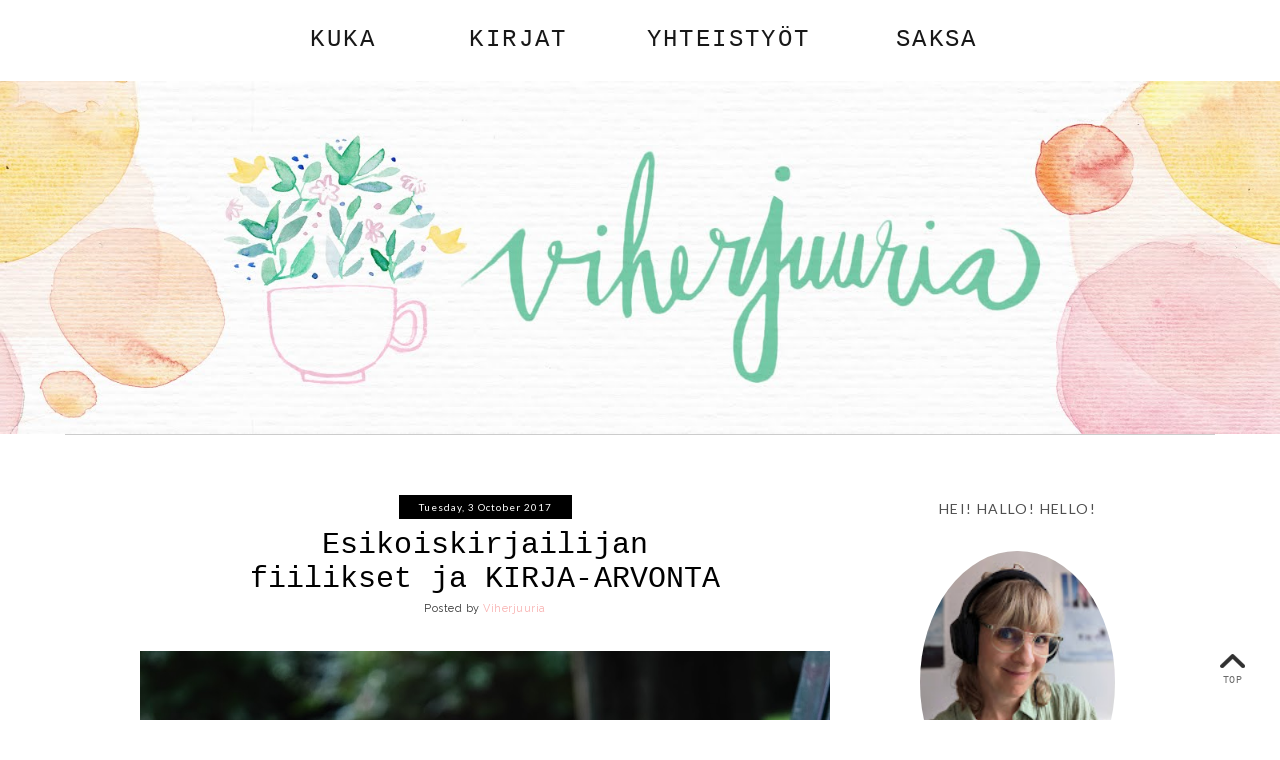

--- FILE ---
content_type: text/html; charset=UTF-8
request_url: https://www.viherjuuria.com/2017/10/esikoiskirjailijan-fiilikset-ja-kirja.html?showComment=1507152120678
body_size: 47459
content:
<!DOCTYPE html>
<html class='v2' dir='ltr' xmlns='http://www.w3.org/1999/xhtml' xmlns:b='http://www.google.com/2005/gml/b' xmlns:data='http://www.google.com/2005/gml/data' xmlns:expr='http://www.google.com/2005/gml/expr' xmlns:og='http://ogp.me/ns#'>
<head>
<link href='https://www.blogger.com/static/v1/widgets/4128112664-css_bundle_v2.css' rel='stylesheet' type='text/css'/>
<!-- Global site tag (gtag.js) - Google Analytics -->
<script async='async' src='https://www.googletagmanager.com/gtag/js?id=UA-89057234-1'></script>
<script>
  window.dataLayer = window.dataLayer || [];
  function gtag(){dataLayer.push(arguments);}
  gtag('js', new Date());

  gtag('config', 'UA-89057234-1');
</script>
<meta content='width=device-width,initial-scale=1.0,minimum-scale=1.0,maximum-scale=2.0' name='viewport'/>
<!-- Begin Blogger Meta -->
<meta content='text/html; charset=UTF-8' http-equiv='Content-Type'/>
<meta content='blogger' name='generator'/>
<link href='https://www.viherjuuria.com/favicon.ico' rel='icon' type='image/x-icon'/>
<link href='https://www.viherjuuria.com/2017/10/esikoiskirjailijan-fiilikset-ja-kirja.html' rel='canonical'/>
<link rel="alternate" type="application/atom+xml" title="Viherjuuria - Atom" href="https://www.viherjuuria.com/feeds/posts/default" />
<link rel="alternate" type="application/rss+xml" title="Viherjuuria - RSS" href="https://www.viherjuuria.com/feeds/posts/default?alt=rss" />
<link rel="service.post" type="application/atom+xml" title="Viherjuuria - Atom" href="https://www.blogger.com/feeds/4009706610937540625/posts/default" />

<link rel="alternate" type="application/atom+xml" title="Viherjuuria - Atom" href="https://www.viherjuuria.com/feeds/127093672586224946/comments/default" />
<!--Can't find substitution for tag [blog.ieCssRetrofitLinks]-->
<link href='https://blogger.googleusercontent.com/img/b/R29vZ2xl/AVvXsEjf3bTtcja5YBRURcCbdAt2ewdMQN_AUWjAPRGMDJUzOQL7HWvBdOCkrEyBgYLnJCU7thq3X85ey66uF1Setc9I7DerTvB90q7DpMsh4XmP6WsBRv4nO62fu9-D6ymvuVFt_B_vVhd-IR0/s1600/Hilja+ja+vihrea%25CC%2588n+talon+kesa%25CC%2588+arvonta.jpg' rel='image_src'/>
<meta content='https://www.viherjuuria.com/2017/10/esikoiskirjailijan-fiilikset-ja-kirja.html' property='og:url'/>
<meta content='Esikoiskirjailijan fiilikset ja KIRJA-ARVONTA' property='og:title'/>
<meta content='    Kuvat: Jasper Ries-Viherjuuri    Tasan kaksi viikkoa sitten tiistaina, noin kello 18 ovikello soi. Siellä oli postimies, joka kantoi puu...' property='og:description'/>
<meta content='https://blogger.googleusercontent.com/img/b/R29vZ2xl/AVvXsEjf3bTtcja5YBRURcCbdAt2ewdMQN_AUWjAPRGMDJUzOQL7HWvBdOCkrEyBgYLnJCU7thq3X85ey66uF1Setc9I7DerTvB90q7DpMsh4XmP6WsBRv4nO62fu9-D6ymvuVFt_B_vVhd-IR0/w1200-h630-p-k-no-nu/Hilja+ja+vihrea%25CC%2588n+talon+kesa%25CC%2588+arvonta.jpg' property='og:image'/>
<!-- End Blogger Meta -->
<!-- Begin Open Graph metadata -->
<meta content='https://www.viherjuuria.com/2017/10/esikoiskirjailijan-fiilikset-ja-kirja.html' property='og:url'/>
<meta content='Viherjuuria' property='og:site_name'/>
<meta content='Esikoiskirjailijan fiilikset ja KIRJA-ARVONTA' property='og:title'/>
<meta content='article' property='og:type'/>
<meta content='https://blogger.googleusercontent.com/img/b/R29vZ2xl/AVvXsEjf3bTtcja5YBRURcCbdAt2ewdMQN_AUWjAPRGMDJUzOQL7HWvBdOCkrEyBgYLnJCU7thq3X85ey66uF1Setc9I7DerTvB90q7DpMsh4XmP6WsBRv4nO62fu9-D6ymvuVFt_B_vVhd-IR0/s1600/Hilja+ja+vihrea%25CC%2588n+talon+kesa%25CC%2588+arvonta.jpg' property='og:image'/>
<!-- End Open Graph metadata -->
<!-- SEO Meta Tag -->
<meta content='Esikoiskirjailijan fiilikset ja KIRJA-ARVONTA' name='keywords'/>
<!-- SEO Title Tag -->
<title>Esikoiskirjailijan fiilikset ja KIRJA-ARVONTA | Viherjuuria</title>
<link href="//fonts.googleapis.com/css?family=Raleway:300,400" rel="stylesheet" type="text/css">
<link href="//fonts.googleapis.com/css?family=Lato:400,700" rel="stylesheet" type="text/css">
<style type='text/css'>@font-face{font-family:'Kranky';font-style:normal;font-weight:400;font-display:swap;src:url(//fonts.gstatic.com/s/kranky/v29/hESw6XVgJzlPsFn8oR2FRIzX_g.woff2)format('woff2');unicode-range:U+0000-00FF,U+0131,U+0152-0153,U+02BB-02BC,U+02C6,U+02DA,U+02DC,U+0304,U+0308,U+0329,U+2000-206F,U+20AC,U+2122,U+2191,U+2193,U+2212,U+2215,U+FEFF,U+FFFD;}@font-face{font-family:'Lato';font-style:normal;font-weight:400;font-display:swap;src:url(//fonts.gstatic.com/s/lato/v25/S6uyw4BMUTPHjxAwXiWtFCfQ7A.woff2)format('woff2');unicode-range:U+0100-02BA,U+02BD-02C5,U+02C7-02CC,U+02CE-02D7,U+02DD-02FF,U+0304,U+0308,U+0329,U+1D00-1DBF,U+1E00-1E9F,U+1EF2-1EFF,U+2020,U+20A0-20AB,U+20AD-20C0,U+2113,U+2C60-2C7F,U+A720-A7FF;}@font-face{font-family:'Lato';font-style:normal;font-weight:400;font-display:swap;src:url(//fonts.gstatic.com/s/lato/v25/S6uyw4BMUTPHjx4wXiWtFCc.woff2)format('woff2');unicode-range:U+0000-00FF,U+0131,U+0152-0153,U+02BB-02BC,U+02C6,U+02DA,U+02DC,U+0304,U+0308,U+0329,U+2000-206F,U+20AC,U+2122,U+2191,U+2193,U+2212,U+2215,U+FEFF,U+FFFD;}@font-face{font-family:'Lato';font-style:normal;font-weight:700;font-display:swap;src:url(//fonts.gstatic.com/s/lato/v25/S6u9w4BMUTPHh6UVSwaPGQ3q5d0N7w.woff2)format('woff2');unicode-range:U+0100-02BA,U+02BD-02C5,U+02C7-02CC,U+02CE-02D7,U+02DD-02FF,U+0304,U+0308,U+0329,U+1D00-1DBF,U+1E00-1E9F,U+1EF2-1EFF,U+2020,U+20A0-20AB,U+20AD-20C0,U+2113,U+2C60-2C7F,U+A720-A7FF;}@font-face{font-family:'Lato';font-style:normal;font-weight:700;font-display:swap;src:url(//fonts.gstatic.com/s/lato/v25/S6u9w4BMUTPHh6UVSwiPGQ3q5d0.woff2)format('woff2');unicode-range:U+0000-00FF,U+0131,U+0152-0153,U+02BB-02BC,U+02C6,U+02DA,U+02DC,U+0304,U+0308,U+0329,U+2000-206F,U+20AC,U+2122,U+2191,U+2193,U+2212,U+2215,U+FEFF,U+FFFD;}</style>
<style id='page-skin-1' type='text/css'><!--
/*
-----------------------------------------------
Name    : Wonderlyn
Version : 3.0
Designer: Vefio Themes
URL     : https://www.etsy.com/shop/VefioThemes
----------------------------------------------- */
/* Variable definitions
====================
<Variable name="keycolor" description="Main Color" type="color" default="#fff"/>
<Variable name="body.background" description="Body Background" type="background"
color="#ffffff" default="$(color) none repeat scroll top left"/>
<Variable name="body.background.override" description="Body Background Override" type="string" default=""/>
<Group description="Overall Layout" selector="body">
<Variable name="body.line.color" description="Body Line Color" type="color" default="#ccc"/>
<Variable name="body.background.color" description="Outer Background Color" type="color" default="#fff"/>
<Variable name="content.bg" description="Content background" type="color" default="#fff"/>
</Group>
<Group description="Main Menu" selector="#mainnav-wrapper">
<Variable name="mainnav.font" description="Font Type" type="font"
default="normal normal 11px Lato, Arial, Tahoma"/>
<Variable name="topnav.bg" description="Background Color" type="color" default="#000"/>
<Variable name="mainnav.font.color" description="Font Color" type="color" default="#fff"/>
<Variable name="mainnav.font.hovercolor" description="Font Hover Color" type="color" default="#B3B3B3"/>
</Group>
<Group description="Dropdown" selector="#mainnav-wrapper">
<Variable name="mainnav.drop.bg" description="Dropdown Background Color" type="color" default="#F6F6F6"/>
<Variable name="mainnav.font.childcolor" description="Dropdown Font Color" type="color" default="#181818"/>
<Variable name="mainnav.font.childhover" description="Dropdown Font Hover Color" type="color" default="#E79F9F"/>
</Group>
<Group description="Blog Header" selector="#header-wrapper">
<Variable name="outerheader.background.color" description="Header Background Color" type="color" default="transparent"/>
<Variable name="header.font.type" description="Font Type" type="font"
default="normal normal 60px Raleway, Times New Roman, Tahoma, Helvetica, FreeSans, sans-serif"/>
<Variable name="header.font.color" description="Font Color" type="color" default="#000"/>
<Variable name="header.font.hovercolor" description="Font Hover Color" type="color" default="#000"/>
</Group>
<Group description="Blog Description" selector="#header-wrapper .description">
<Variable name="description.font.type" description="Description Font" type="font"
default="normal normal 11px Raleway, Arial, Tahoma, Helvetica, FreeSans, sans-serif"/>
<Variable name="description.font.color" description="Description Color" type="color" default="#c1c1c1" />
</Group>
<Group description="Post Date" selector=".dateblock">
<Variable name="date.font" description="Font Type" type="font"
default="normal normal 10px Lato, Calibri, Arial, Helvetica, FreeSans, sans-serif"/>
<Variable name="date.color" description="Font Color" type="color" default="#fff"/>
<Variable name="date.background" description="Background Color" type="color" default="#000"/>
</Group>
<Group description="Post Title" selector=".post-title">
<Variable name="posttitle.font.type" description="Font Type" type="font"
default="normal normal 30px Minion Pro, Times New Roman, Helvetica, FreeSans, sans-serif"/>
<Variable name="posttitle.font.color" description="Font Color" type="color"
default="#545454" />
<Variable name="posttitle.font.hovercolor" description="Post Title Hover Font" type="color"
default="#F8AFAE" />
</Group>
<Group description="Post Body" selector=".post-body, .post-home">
<Variable name="post.font.type" description="Font Type" type="font"
default="normal normal 12px Raleway, Calibri, Arial, Helvetica, FreeSans, sans-serif"/>
<Variable name="post.font.color" description="Font Color" type="color" default="#2F2F2F"/>
</Group>
<Group description="Read More Button" selector=".rmlink a, .jump-link">
<Variable name="button.font.type" description="Font Type" type="font"
default="normal bold 10px Lato, Tahoma, Helvetica, FreeSans, sans-serif"/>
<Variable name="button.font.color" description="Font Color" type="color" default="#fff"/>
<Variable name="button.font.hovercolor" description="Font Hover Color" type="color" default="#fff"/>
<Variable name="button.bg.color" description="Background Color" type="color" default="#F8AFAE"/>
<Variable name="button.bg.hovercolor" description="Background Hover Color" type="color" default="#F8D4D4"/>
</Group>
<Group description="Social Follow Widget" selector=".social-box">
<Variable name="social.color" description="Background Color" type="color" default="#FAFAFA"/>
<Variable name="social.hovercolor" description="Background Hover Color" type="color" default="#F2F2F2"/>
</Group>
<Group description="Email and Search widget" selector="#HTML2, .follow-by-email-submit">
<Variable name="email.font.type" description="Font Type" type="font"
default="normal bold 10px Raleway, Tahoma, Helvetica, FreeSans, sans-serif"/>
<Variable name="email.font.color" description="Font Color" type="color" default="#fff"/>
<Variable name="email.font.hovercolor" description="Font Hover Color" type="color" default="#fff"/>
<Variable name="email.bg.color" description="Background Color" type="color" default="#F8AFAE"/>
<Variable name="email.bg.hovercolor" description="Background Hover Color" type="color" default="#F8D4D4"/>
</Group>
<Group description="Links" selector="body">
<Variable name="link.color" description="Link Color" type="color" default="#F8AFAE"/>
<Variable name="link.visited.color" description="Visited Color" type="color" default="#F8AFAE"/>
<Variable name="link.hover.color" description="Hover Color" type="color" default="#2F2F2F"/>
</Group>
<Group description="Widget Title" selector="#sidebar-right h2">
<Variable name="widgettitle.font.type" description="Font Type" type="font"
default="normal normal 11px Lato Sans, Tahoma, Helvetica, FreeSans, sans-serif"/>
<Variable name="widgettitle.font.color" description="Font Color" type="color" default="#4E4E4E" />
</Group>
<Group description="Widget Content" selector="#sidebar-right .widget-content">
<Variable name="widgetcontent.font.type" description="Font Type" type="font"
default="normal normal 12px Raleway, Tahoma, Helvetica, FreeSans, sans-serif"/>
<Variable name="widgetcontent.font.color" description="Font Color" type="color" default="#606060" />
</Group>
<Group description="Comment Section" selector="#comments">
<Variable name="comment.font.type" description="Font Type" type="font"
default="normal normal 12px Raleway, Calibri, Arial, Helvetica, FreeSans, sans-serif"/>
<Variable name="comment.font.color" description="Font Color" type="color" default="#626262"/>
<Variable name="comment.border.color" description="Border Color" type="color" default="#e1e1e1"/>
</Group>
<Group description="Blog Footer" selector="#footer-1, #footer-column-container">
<Variable name="footer.font.color" description="Font Color" type="color" default="#606060"/>
<Variable name="footer.background.color" description="Background Color" type="color" default="#F6F6F6"/>
<Variable name="widgettitle.bg.color" description="Widget Title Bg Color" type="color" default="#fff" />
</Group>
*/
/* ------------ RESET -------------*/
html, body, div, span, applet, object, iframe, h1, h2, h3, h4, h5, h6, p, blockquote, pre, a, abbr, acronym, dfn, em, img, ins, kbd, q, s, samp, small, strike, strong, sub, sup, tt, var, b, u, i, center, dl, dt, dd, ol, ul, li {
margin: 0;
padding: 0;
border: 0;
font-size: 100%;
font: inherit;
vertical-align: baseline;
}
article, aside, details, figcaption, figure, footer, header, hgroup, menu, nav, section {
display: block;
}
body {
display: block;
}
* {
margin: 0;
padding: 0;
}
html {
display: block;
}
ol, ul {
list-style: none;
}
blockquote, q {
quotes: none;
}
blockquote:before, blockquote:after, q:before, q:after {
content:&#39;
&#39;;
content: none;
}
table {
border-collapse:collapse;
border-spacing:0;
}
body .navbar, .feed-links, #skiplinks, #Attribution1 {
display: none!important
}
*, .header-wrapper .description, .section, .widget, .widget .post-body ul, .widget ul, .crosscol .PageList li, .Header h1, .footer .PageList li, .widget li, .BlogArchive #ArchiveList ul.flat li {
margin: 0;
padding: 0;
outline: none
}
/* ------------ Body Framework-------------*/
body {
font: normal normal 12px Raleway;
color:#2F2F2F;
letter-spacing: 0em;
background: #ffffff none repeat scroll top left;
padding: 0;
}
a:link {
text-decoration: none;
color: #F8AFAE;
transition: all 0.3s ease-in-out;
-moz-transition: all 0.3s ease-in-out;
-webkit-transition: all 0.3s ease-in-out;
-o-transition: all 0.3s ease-in-out;
-ms-transition: all 0.3s ease-in-out;
}
a:visited {
text-decoration: none;
color: #F8AFAE;
}
a:hover {
text-decoration: none;
color: #2F2F2F;
}
strong,b {
font-weight:bold;
}
cite,em,i {
font-style:italic;
}
a img {
border:none;
}
abbr,
acronym {
border-bottom:1px dotted;
cursor:help;
}
sup,
sub {
vertical-align:baseline;
position:relative;
top:-.3em;
font-size:86%;
}
sub {
top:.3em;
}
small {
font-size:86%;
}
kbd {
font-size:80%;
border:1px solid #999;
padding:2px 5px;
border-bottom-width:2px;
border-radius:3px;
}
mark {
background-color:#ffce00;
color:black;
}
pre,
code {
font-family:"Courier New",Courier,Monospace;
color:#726A5C;
}
pre {
white-space:pre;
word-wrap:normal;
overflow:auto;
}
/* ------------------- main-wrapper -------------------- */
#main-wrapper {
margin: 0 auto;
padding: 0 0 30px;
text-align: left;
background:#ffffff;
}
#main-wrapper-bg {
width: 100%;
float: left;
border-top:1px solid #cccccc;
}
#content-wrapper {
overflow: hidden;
background:transparent;
margin-bottom: 0;
padding:40px 5px 0px 75px;
}
#sidebar-right-wrapper {
float: right;
text-align: left;
padding-top: 20px;
margin-top: 0;
}
#main {
padding:0;
}
.slider-wrapper {
padding-top: 45px;
}
/* ------------------- Top Nav ------------------------*/
#topnav-wrapper {
background:#ffffff;
text-align: center;
width: 100%;
position: relative;
padding-top: 0;
z-index:888;
}
#topnav-inner {
position: relative;
margin: 0 auto;
}
#top-social h2 {
display: none;
}
#top-social{
float:left;
width:30%;
}
.social-box-top {
width: 270px;
height: 40px;
text-align: left;
margin-left: -9px;
margin-top: 8px;
}
.share-box, .social-box-top, .social-box {
text-decoration: none !important;
outline: none !important;
}
.social-item-top {
display: inline-block;
margin-right: 5px;
padding: 5px 7px;
transition: all 0.5s ease-in-out;
-moz-transition: all 0.5s ease-in-out;
-webkit-transition: all 0.5s ease-in-out;
-o-transition: all 0.5s ease-in-out;
-ms-transition: all 0.5s ease-in-out;
border: 1px solid transparent;
}
.social-item-top:hover {
border: 1px solid #cccccc;
}
.social-icon-top {
opacity: 1;
-moz-opacity: 1;
filter: alpha(opacity=100);
display: inline-block;
width: 19px;
height: 19px;
transition: all 0.5s ease-in-out;
-moz-transition: all 0.5s ease-in-out;
-webkit-transition: all 0.5s ease-in-out;
-o-transition: all 0.5s ease-in-out;
-ms-transition: all 0.5s ease-in-out;
}
.social-item-top:hover .social-icon-top {
opacity: 1;
}
/* ------------------------- Main Nav ------------------------------*/
.activin {
}
#mainnav-wrapper.off-canvas {
top:-90px !important;
}
#mainnav-wrapper.fixed {
top:0 !important;
position:fixed !important;
background:#ffffff;
padding: 0px;
margin: 0px auto;
opacity: 0.8;
}
#mainnav-wrapper {
width: 100%;
float: none;
padding:0;
font: normal normal 24px 'Courier New', Courier, FreeMono, monospace;
letter-spacing: 0.1em;
margin-bottom: 0;
text-align: center;
text-transform:uppercase;
position: relative;
left: 0;
top: 0;
z-index:20;
}
#mainnav-inner {
margin: 0px auto;
text-align:center;
}
#mainnav-inner.fixed1 {
padding-bottom: 0 !important;
}
#mainnav-inner  h2 {
display: none !important;
}
#mainnav-inner .nav {
text-align: center;
display: inline;
margin: 0 auto;
list-style: none;
}
#mainnav-inner li {
position: relative;
display: inline-block;
cursor: pointer;
-webkit-transition: all 0.3s ease-in-out;
-moz-transition: all 0.3s ease-in-out;
-ms-transition: all 0.3s ease-in-out;
-o-transition: all 0.3s ease-in-out;
transition: all 0.3s ease-in-out;
}
#mainnav-inner ul li a {
color:#181818;
z-index: 889;
min-width: 95px;
display: inline-block;
position: relative;
padding: 1.1em 1.3em 1.1em;
}
#mainnav-inner ul li::after {
content:"";
position:absolute;
right:0;
top:0;
background:#cccccc;
width:1px;
height:20px;
bottom: 0;
margin: auto;
display:none;
}
#mainnav-inner ul li:hover a {
color:#f8d4d4;
}
#mainnav-inner ul li ul {
z-index: 888;
padding-top: 2em;
padding-bottom: 2em;
position: absolute;
top: 5.3em;
margin-top: -2em;
left: -5px;
min-width: 150px;
padding-right: 2em;
}
#mainnav-inner ul li ul:before {
position:absolute;
top:12px;
right:45px;
content:"";
width: 0;
height: 0;
border-style: solid;
border-width: 0 10px 11px 10px;
border-color: transparent transparent #F6F6F6 transparent;
}
#mainnav-inner ul li:hover ul {
border-bottom: 0px !important;
}
#mainnav-inner ul li ul.fallback {
display: none;
}
#mainnav-inner ul li:hover ul.fallback {
display: block;
}
#mainnav-inner ul li ul li {
background-position: 3em center;
background-repeat: no-repeat;
background-size: 8px 8px;
background-color:#F6F6F6;
display: block;
-webkit-transition: all 0.4s ease-in-out;
-moz-transition: all 0.4s ease-in-out;
-ms-transition: all 0.4s ease-in-out;
-o-transition: all 0.4s ease-in-out;
transition: all 0.4s ease-in-out;
}
#mainnav-inner ul li ul li:after {
content:"";
width:0;
height:100%;
position:absolute;
right:0;
top:0;
background-color:#f8d4d4;
-webkit-transition: all 0.4s ease-in-out;
-moz-transition: all 0.4s ease-in-out;
-ms-transition: all 0.4s ease-in-out;
-o-transition: all 0.4s ease-in-out;
transition: all 0.4s ease-in-out;
}
#mainnav-inner ul li ul li:hover:after {
width:10px;
}
#mainnav-inner ul li ul li:last-child {
background-position: 3em 1.45em;
padding-bottom:1em;
}
#mainnav-inner ul li ul li:last-child:hover {
background-position: 2.7em 1.3em;
}
#mainnav-inner ul li ul li:hover {
background-size: 14px 14px;
background-position: 2.7em center;
}
#mainnav-inner ul li ul li a {
color:#181818 !important;
text-transform: Capitalize;
letter-spacing: 0;
padding: 1em 1em 1em 2em;
text-align: left;
}
#mainnav-inner ul li ul li:hover a {
color:#E79F9F !important;
}
.mainnav-wrapper-fixed {
position:fixed !important;
top:0 !important;
background-color:#ffffff !important;
}
.selectnav {
display: none;
}
/* -------------------------- Header ------------------------------*/
#mini-header {
float: none;
width: 100%;
}
#header-wrapper {
width: 100%;
background-color:#ffffff;
margin: 0 auto;
padding: 0;
background-image:none;
background-position: center -30px;
background-repeat:no-repeat;
clear:both;
border-bottom:0 solid #cccccc;
}
#header-inner {
position: relative;
background-position: center center !important;
background-repeat:no-repeat;
margin:0 auto;
overflow:hidden;
padding: 84px 0 88px;
}
#header-inner-img {
position: relative;
background-position: center center !important;
background-repeat:no-repeat;
margin:0 auto;
overflow:hidden;
}
.titlewrapper .title, .titlewrapper .title a {
font: normal normal 80px Kranky;
letter-spacing: 0.09em;
text-align:center !important;
color:#ffffff !important;
font-weight:300;
text-indent: 0.03em;
line-height: 1.2;
}
.titlewrapper .title a:hover {
color:#000000!important;
}
.titlewrapper {
padding-left: 5%;
padding-right: 5%;
}
#header-inner-img a img {
display: block;
max-width:100% !important;
margin:0 auto;
height: auto !important;
}
.descriptionwrapper {
font: normal normal 12px Raleway;
color: #000000;
letter-spacing: 0.09em;
text-align: center;
text-indent: 0.03em;
padding-top: 10px;
}
/* ----------------- Post-Main-Header --------------------- */
.post-main-header {
position: relative;
text-align: center;
background-image:none;;
background-position:-50px;
background-repeat:no-repeat;
margin: 40px 0 30px;
}
.left-post-main-header {
float:left;
width:77px;
height: 100px;
margin-bottom: 10px;
display: none;
}
.right-post-main-header {
float: none;
width: 100%;
}
.ondt {
font-size:90%;
}
.dateblock {
font:normal normal 10px Lato;
display:inline-block;
color:#ffffff;
background:#000000;
padding: 6px 20px;
letter-spacing: 1px;
}
.post-title {
font: normal normal 30px 'Courier New', Courier, FreeMono, monospace;
letter-spacing:0.1px;
text-align: center;
}
h3.post-title, h3.post-title a {
padding: 1.25% 5% 0.3%;
color:#000000;
transition: all 0.35s ease-in-out;
-moz-transition: all 0.35s ease-in-out;
-webkit-transition: all 0.35s ease-in-out;
-o-transition: all 0.35s ease-in-out;
-ms-transition: all 0.35s ease-in-out;
}
h1.post-title, h1.post-title a {
padding: 1.25% 5% 0.3%;
color: #000000;
transition: all 0.35s ease-in-out;
-moz-transition: all 0.35s ease-in-out;
-webkit-transition: all 0.35s ease-in-out;
-o-transition: all 0.35s ease-in-out;
-ms-transition: all 0.35s ease-in-out;
}
h1.post-title a, h3.post-title a {
background-color:#ffffff;
display:inline-block;
}
.tit-bg {
display: inline-block;
padding: 0px 10%;
background:#ffffff;
}
.post-title:after {
position:absolute;
top: 58%;
right:0;
background:#cccccc;
width:100%;
height:1px;
z-index: -1;
content:"";
display:none;
}
h3.post-title a:hover {
color:#F8AFAE;
}
.index-post-subtitle {
text-align: center;
letter-spacing: 0.04em;
position:relative;
overflow:hidden;
margin-top: -3px;
}
.tit-sub-bg {
background:#ffffff;
display: inline-block;
padding: 5px 0;
position:relative;
}
.tit-sub-bg:before {
background:#cccccc;
position: absolute;
top: 50%;
width: 100%;
height: 1px;
content: "";
z-index: 1;
left: -100%;
display:none;
}
.tit-sub-bg:after {
background:#cccccc;
position: absolute;
top: 50%;
right: -100%;
height: 1px;
content: "";
z-index: 1;
width: 100%;
display:none;
}
.index-subtitle-separator {
margin: 0px 0.3em;
color: #cccccc;
}
.post-labels {
font: normal normal 12px Raleway;
color:#2F2F2F;
text-align: right;
margin: 19px 0px 0px;
float: right;
padding: 0px;
line-spacing:0;
max-width: 50%;
}
.post-labels a {
display: inline-block;
margin: 3px 1px;
}
.in-comnum-wrap {
margin:0;
}
.post-author {
display:inline-block;
font: normal normal 12px Raleway;
color:#2F2F2F;
text-align: left;
margin: 0;
font-size:90%;
line-spacing:0;
}
/* -----------------Read More Button-------------------- */
.index-post-footer {
font:normal normal 12px Raleway;
color:#2F2F2F;
margin: 10px 0px 60px;
overflow: hidden;
padding: 0px 0px 40px;
border-bottom: 1px solid #cccccc;
letter-spacing: 0.04em;
}
.rm-wrap {
display:none;
position: relative;
text-align: center;
margin: 20px 0 0;
}
.rmlink a, .jump-link a {
font:normal bold 10px 'Courier New', Courier, FreeMono, monospace !important;
color:#ffffff !important;
background-color:#F8AFAE;
max-width: 110px;
display: block;
padding: 1em 2.1em;
margin: 0px auto !important;
text-align: center;
letter-spacing:2px;
transition: all 0.4s ease-in-out;
-moz-transition: all 0.4s ease-in-out;
-webkit-transition: all 0.4s ease-in-out;
-o-transition: all 0.4s ease-in-out;
-ms-transition: all 0.4s ease-in-out;
text-transform: uppercase;
}
.rmlink a:hover, .jump-link a:hover {
color:#ffffff !important;
background-color:#F8D4D4;
}
.rmlink {
text-align: center;
overflow: hidden;
}
.jump-link {
position: relative;
text-align: center;
margin: 25px 0px 10px;
}
/* ------------------- breadcrumbs ------------------------ */
.breadcrumbs {
font: normal normal 12px Raleway;
color:#2F2F2F;
padding: 0;
text-transform: none;
margin: 15px 0 0 0;
letter-spacing: 0;
font-size:90%;
}
.breadcrumbs span a:link, .breadcrumbs span a:visited {
color:#F8AFAE;
}
.breadcrumbs span a:hover {
color: #2F2F2F;
}
.status-msg-wrap {
margin: 30px auto !important;
width: 100% !important;
font-size: 100% !important;
}
/* ------------------- Posts-Body ------------------------ */
.post {
margin: 0;
padding-bottom: 0;
}
/* For item page*/
.post-item {
letter-spacing: 0.04em;
font: normal normal 12px Raleway;
color:#2F2F2F;
line-height:23px;
overflow:hidden;
}
/* For Homepage*/
.post-home {
text-align: center;
}
.home-post-sum, .post-home {
text-align: justify;
letter-spacing: 0.04em;
font: normal normal 12px Raleway;
color:#2F2F2F;
line-height:23px;
overflow:hidden;
}
.home-img-wrap {
padding:10px 0;
display:block;
opacity:1;
transition: all 0.3s ease-in-out;
-moz-transition: all 0.3s ease-in-out;
-webkit-transition: all 0.3s ease-in-out;
-o-transition: all 0.3s ease-in-out;
-ms-transition: all 0.3s ease-in-out;
text-align:center;
}
.home-img-wrap:hover {
opacity:1;
}
.post-body {
position: relative;
}
.post-item h2 {
font-size: 160%;
font-weight: bold;
}
.post-item h3 {
font-size: 130%;
font-weight: bold;
}
.post-item h4 {
font-size: 105%;
font-weight: bold;
}
.post-body a {
max-width: 100%;
}
.post-body img {
max-width: 100%;
height: auto;
}
.post-body ul {
list-style: square outside !important;
padding: 10px 10px 10px 40px !important;
line-height:24px !important;
}
.post-body ol {
list-style: decimal outside !important;
padding: 10px 10px 10px 40px !important;
line-height:24px !important;
}
div.pinit-wrapper {
z-index: 777 !important;
height: 40px;
width: 40px;
margin: 10px 0 0 10px;
}
.post blockquote {
margin: 20px;
font-style:italic;
background-color:#ECF1F2;
background-image: url('https://blogger.googleusercontent.com/img/b/R29vZ2xl/AVvXsEh-9NWAw37RbLYSuLIPU92w8pXP9kpcy8B6YK5gVZblbgIyYl4xNT5NwD2EwmFMv-Hl4PfANi5uEbcHNI0WEpjW5owD0gXkPmDphq8qXlMtfYOTZRcnloJBmBd2KhcEQ3SPQIF7hGoa250/s20/quote20.png');
background-repeat: no-repeat;
background-position: 10px 10px;
background-size: 20px 20px;
padding: 30px 20px 20px 30px;
border:1px dotted #31484C;
line-height: 1.8em !important;
}
.post blockquote div:first-child:first-letter {
float: none;
font-size: 100% !important;
font-weight: inherit;
margin: 0;
height:auto;
line-height:inherit;
}
.CSS_LIGHTBOX {
z-index: 999 !important;
}
#mainnav-inner .PageList LI.selected A {
font-weight: normal !important;
}
.post blockquote {
overflow: hidden;
}
/* ------------------- Posts-Signature ------------------------ */
#cus-post-sign {
width:100%;
height:auto;
margin: 30px 0 30px;
display:none;
}
#cus-post-sign h2 {
display:none;
}
#cus-post-sign img {
max-width:100%;
height:auto;
}
.FollowByEmail .widget-item-control {
margin-top: -20px !important;
}
/* ------------------- Share Button -------------------------- */
.index-share-box {
margin-top: 10px;
position: relative;
float: left;
width: 50%;
}
.index-share_judul {
float:left;
margin: auto;
padding: 1em 0 0.5em;
margin-right: 10px;
}
.index-share-content {
padding: 0.8em 0 0.5em;
}
a.index-share-inner {
transform:translate3d(0px, 0px, 0px);
-webkit-backface-visibility:hidden;
display: inline-block;
margin-right:5px;
width: 20px;
height: 22px;
padding: 0;
-webkit-transition: all 0.7s ease 0 s;
-moz-transition: all 0.7s ease 0s;
-o-transition: all 0.7s ease 0s;
-ms-transition: all 0.7s ease 0s;
transition: all 0.7s ease 0s;
background-repeat:no-repeat;
background-position:center;
background-size:80%;
}
.index-facebook {
background-image:url("https://blogger.googleusercontent.com/img/b/R29vZ2xl/AVvXsEhmDYEA8ZX5Bdqa4zw4F6ODL07YYAHuBG3p_l_CrSSpUgO6YxtmarYRTo-HNn51AlwV8wHHxXNi3sbQ_U2i9wjnO9h1BYGzo_3RlJQUymxQXLvrjpv9vrarWI2FMOsYBawcH768MqKCkHA/s22/share-facebook.png");
position:relative;
}
.index-pinrest {
background-image:url("https://blogger.googleusercontent.com/img/b/R29vZ2xl/AVvXsEhuLDeEjP_g2EBCQzmzPdhdnfH5cjThwFOV69I3F7MbSjnYemSn5s8L5VF7oO7j_nSfxxKL9nPsAMd-7eqmP2zO60D14wy8-3JGFj5qTWh9Qt2YLEarcaIG2UbmM3kBmmTb8sP8zwBXS70/s22/share-pinrest.png");
}
.index-twitter {
background-image:url("https://blogger.googleusercontent.com/img/b/R29vZ2xl/AVvXsEhffhXa95F2JGNMOc5IE7kImmlt9sktwNT_BhRvYLtxQc-lEM7_RP_xtEtZpBZV3ADHu5JQ1HXQOCGW30TALMLwrlc1rre7Hj4uussOF2HhNPWNPzm66O58OM2hyphenhyphenu4kYsgPHkEBMAx-DEQ/s22/share-twitter.png");
}
.index-bloglovin {
background-image:url("https://blogger.googleusercontent.com/img/b/R29vZ2xl/AVvXsEisgOCtgFPUSqI1oRR6jRST7mXDQgvpel3bNtIcK3H0J2Lc6Hrr3M3YnMiAwZXy4K8KFiWLyw0B6tI6us1iD9-1tygZ9u9cVyutf_r0Jiw6wtceXpesLbptFLm2bH5XDA4IHtLQrjNoFpw/s22-Ic42/share-linkedin3.png");
}
.index-google {
background-image:url("https://blogger.googleusercontent.com/img/b/R29vZ2xl/AVvXsEirS7Yl4j3m-cFJ_7llZ0lB8-JGo4ot1FsIVSDbN44ytBZvYcJUl64NaLnPv6sqqHTZLrmnvcAwVvCDdKzQYYWW-Uw7QIbNTPxihUNZP86cR-rmejB_4xoFajiI4FgTZu0Q0OFdVgOcYcw/s22/share-google.png");
}
/* -------------------- Sidebar ------------------------ */
#sidebar-right, #sidebar-left{
padding: 20px 45px 0px 30px !important;
border:0 solid #cccccc;
margin-top: 20px;
}
#sidebar-right h2 {
font: normal normal 14px Lato;
color: #4E4E4E;
text-transform: uppercase;
letter-spacing: 0.1em;
text-align: center;
padding: 1.5em 0.8em 1em 0.8em;
border-top: 1px solid #cccccc;
}
#sidebar-right .widget {
padding: 0 10% !important;
margin: 20px 0px 40px;
}
#sidebar-right h2:before, #sidebar-left h2:before {
content: "";
display: inline-block;
position: absolute;
border-top: 0px solid;
width: 100%;
top: 0;
right: 0;
left: 0;
margin: auto;
}
#sidebar-right h2:after, #sidebar-left h2:after {
content: "";
display: inline-block;
position: absolute;
border-bottom: 0;
width: 100%;
bottom: 0;
right: 0;
left: 0;
margin: auto;
}
#sidebar-right div.widget-content, #sidebar-left div.widget-content {
font:normal normal 16px 'Courier New', Courier, FreeMono, monospace;
color: #242424;
letter-spacing: 0.04em;
margin: 0 auto;
text-align: center;
margin-bottom: 30px;
margin-top: 20px;
padding-left:0;
padding-right:0;
}
#sidebar-right .Image div.widget-content img, #sidebar-right .HTML div.widget-content img,
#footer-column-container .Image div.widget-content img, #footer-column-container .HTML div.widget-content img,
#footer-1-wrap .Image div.widget-content img, #footer-1-wrap .HTML div.widget-content img {
max-width:100%;
height:auto;
margin: 0 auto;
-webkit-transition: all 0.5s ease-in-out;
-moz-transition: all 0.5s ease-in-out;
-ms-transition: all 0.5s ease-in-out;
-o-transition: all 0.5s ease-in-out;
transition: all 0.5s ease-in-out;
}
#sidebar-right iframe, #footer-column-container iframe, #footer-1-wrap iframe {
max-width: 100% !important;
}
/* ---------------------------Author Profile---------------------------- */
#sidebar-right #Image1 {
border-bottom:0;
margin-top:-15px;
}
#Image1 div.widget-content {
position: relative;
padding-left: 0;
padding-right: 0;
width: 80%;
height: auto;
overflow: hidden;
margin: 20px auto 0;
}
#image1-wrap {
width: 100%;
height: auto;
background: transparent;
-webkit-border-radius: 100%;
-moz-border-radius: 100%;
border-radius: 100%;
margin:0;
}
.Image img#Image1_img {
width: 100%;
max-width:100%:
height:auto;
margin: 0 auto;
-webkit-border-radius: 100%;
-moz-border-radius: 100%;
border-radius: 100%;
-webkit-transition: all 0.5s ease-in-out;
-moz-transition: all 0.5s ease-in-out;
-ms-transition: all 0.5s ease-in-out;
-o-transition: all 0.5s ease-in-out;
transition: all 0.5s ease-in-out;
}
img#Image1_img:hover {
}
#Image1 div.widget-content span.caption {
display: none;
}
#sidebar-right #Text1 {
margin-top: -40px;
}
#sidebar-right #Text1{
border-top: 0;
}
#sidebar-right #Text1 h2 {
background: transparent;
color: #4E4E4E;
border:none;
}
#Text1 h2:before, #Text1 h2:after {
display: none;
}
#Text1 div.widget-content {
text-align:center;
padding: 0;
letter-spacing: 0.04em;
line-height:18px;
margin-top: 5px;
}
/* ------------------ Social Media Follow 1 --------------------- */
#HTML2 .widget-content {
margin-bottom:30px !important;
}
#HTML2 h2 {
}
.social-box {
width: 100%;
margin: -10px auto 0;
background-image:none;
background-size: 98%;
background-position: -5px center;
padding: 10px 0 7px;
background-color:#ffffff;
}
.social-item {
max-height: 65px !important;
width: 16% !important;
display: inline-block;
border: 0px solid #fff;
height: auto;
text-align: center;
transition: all 0.5s ease-in-out;
-moz-transition: all 0.5s ease-in-out;
-webkit-transition: all 0.5s ease-in-out;
-o-transition: all 0.5s ease-in-out;
-ms-transition: all 0.5s ease-in-out;
padding: 4px 0 5px;
margin: 1%;
background-color: #FAFAFA;
}
.social-item:hover {
background-color:#F2F2F2;
}
.social-icon {
width: 18px;
height: 18px;
display: inline-block;
border: 0px solid #ccc;
border-radius: 100%;
transition: all 0.5s ease-in-out;
-moz-transition: all 0.5s ease-in-out;
-webkit-transition: all 0.5s ease-in-out;
-o-transition: all 0.5s ease-in-out;
-ms-transition: all 0.5s ease-in-out;
vertical-align: middle;
}
.social-item:hover .social-icon {
font-weight: bold;
}
.social-title {
color: #8795A3;
display: none;
margin: 5px;
letter-spacing: 0.01em;
}
/* ---------------------- Search Nav --------------------------*/
.searchbox {
position: relative;
}
#search {
text-align: center;
position: relative;
}
#search input[type="text"] {
height: 30px;
background-color:transparent;
font:normal normal 16px 'Courier New', Courier, FreeMono, monospace !important;
color: #242424 !important;
font-size:90%;
width: 95%;
padding: 0 0 0 5%;
-webkit-border-radius: 0px;
-moz-border-radius: 0px;
border-radius: 0px;
-webkit-transition: all 0.7s ease 0 s;
-moz-transition: all 0.7s ease 0s;
-o-transition: all 0.7s ease 0s;
-ms-transition: all 0.7s ease 0s;
transition: all 0.7s ease 0s;
border: 1px solid #cccccc;
}
#search input[type="text"]:focus {
background-color:transparent;
text-shadow: none !important;
outline: none;
border: 1px solid #F8AFAE;
}
#search input#searchbox-button {
background-color:#F8AFAE;
font:normal bold 10px 'Courier New', Courier, FreeMono, monospace !important;
font-size:90%;
height: 24px;
width: 24px;
position: absolute;
top: 4px;
right: 3px;
z-index: 99;
background-image: url('https://blogger.googleusercontent.com/img/b/R29vZ2xl/AVvXsEhZ_QaHAz_929g550Fj_UrzF-UL5ss-5oObx5M8vGGbT7WMsteuGfiPROsDMvFts8hExRgwRHgo5sSGKhIPDub82pttvwrC7ztrTg1u9XHmPb_mSy4LxiejRvdKkYAxG-zuP2S8TnwKtr2Z/s2048/Search-2.png');
background-repeat: no-repeat;
background-position: center;
background-size: 12px auto;
border: none;
float: right;
cursor: pointer;
-webkit-border-radius: 0px;
-moz-border-radius: 0px;
border-radius: 0px;
-webkit-transition: all 0.35s ease 0 s;
-moz-transition: all 0.35s ease 0s;
-o-transition: all 0.35s ease 0s;
-ms-transition: all 0.35s ease 0s;
transition: all 0.35s ease 0s;
}
#search input#searchbox-button:hover {
background-color: #F8D4D4;
color:#ffffff;
}
/* --------------------------EMAIL------------------------------ */
#sidebar-right #FollowByEmail1 {
padding: 0px 10% !important;
}
#FollowByEmail1 .widget-content {
margin-top:25px !important;
}
#FollowByEmail1 h2:before, #FollowByEmail1 h2:after {
width: 0;
}
.FollowByEmail {
padding: 0 0px 0 0px;
-webkit-border-radius: 0;
-moz-border-radius: 0;
border-radius: 0;
margin: 0 auto;
position:relative;
}
.FollowByEmail:after {
position:absolute;
top:0;
left:0;
right:0;
bottom:0;
margin:auto;
width:90%;
height:80%;
background:#ccc;
content:"";
z-index: -1;
display:none;
}
.FollowByEmail .follow-by-email-inner .follow-by-email-address {
height: 30px;
font:normal normal 16px 'Courier New', Courier, FreeMono, monospace !important;
color: #242424 !important;
border: none;
padding: 0;
width: 88%;
margin: 20px 5px 10px;
text-align:center;
border: 1px solid #cccccc;
-webkit-border-radius: 0;
-moz-border-radius: 0;
border-radius: 0;
transition: all 0.4s ease-in-out;
-moz-transition: all 0.4s ease-in-out;
-webkit-transition: all 0.4s ease-in-out;
-o-transition: all 0.4s ease-in-out;
-ms-transition: all 0.4s ease-in-out;
font-size: 95% !important;
letter-spacing: 0.02em;
}
.FollowByEmail .follow-by-email-inner .follow-by-email-address:focus {
border: 1px solid #F8AFAE;
}
.FollowByEmail .follow-by-email-inner .follow-by-email-submit {
width: 53px;
margin-right: 0;
padding: 0;
border: 0;
color:#ffffff;
background-color:#F8AFAE;
font:normal bold 10px Lato !important;
height: 32px;
z-index: 0;
-webkit-border-radius: 0;
-moz-border-radius: 0;
border-radius: 0;
transition: all 0.5s ease-in-out;
-moz-transition: all 0.5s ease-in-out;
-webkit-transition: all 0.5s ease-in-out;
-o-transition: all 0.5s ease-in-out;
-ms-transition: all 0.5s ease-in-out;
font-size:90% !important;
margin: 0 5% 20px;
width: 88%;
}
.follow-by-email-inner .follow-by-email-submit:hover {
background: #F8D4D4;
color:#ffffff;
}
.follow-by-email-inner td{
display: block;
width: 100%;
}
.follow-by-email-inner tr{
background-color:#fafafa;
}
/* -------------------------- LABEL ---------------------------- */
#Label1 div.widget-content {
margin-top: 1em;
}
#Label1 li span {
font-weight: bold;
}
#Label1 li a, #Label1 li a:link, #Label1 li span {
text-align: left;
display: block;
padding: 0.5em 0 0.5em 0;
margin: 0 auto;
background:transparent;
-webkit-transition: all 0.7s ease 0 s;
-moz-transition: all 0.7s ease 0s;
-o-transition: all 0.7s ease 0s;
-ms-transition: all 0.7s ease 0s;
transition: all 0.7s ease 0s;
color:#F8AFAE !important;
border-right:3px solid transparent;
}
#Label1 li a:hover {
background-color:#ecf1f2;
display: block;
border-right:3px solid #2F2F2F;
color:#2F2F2F !important;
}
/* ------------------ Popular Post 2------------------------ */
.PopularPosts .item-thumbnail {
display: block;
height: 190px;
margin: 0;
overflow: hidden;
position: relative;
width: 100%;
}
.PopularPosts .item-title {
position: relative;
}
.PopularPosts img {
display: block;
height: auto;
width: 100%;
transition: all 0.5s ease-in-out;
-moz-transition: all 0.5s ease-in-out;
-webkit-transition: all 0.5s ease-in-out;
-o-transition: all 0.5s ease-in-out;
-ms-transition: all 0.5s ease-in-out;
margin: 0 auto;
}
.item-title a {
font-size: 110%;
text-align: center;
margin: 15px auto 0px;
display: inline-block;
}
.item-snippet {
text-align: center;
margin: 7px auto 10px;
padding: 0px 5%;
}
.item-content:hover img {
opacity:0.6;
}
.item-content {
position: relative;
}
.PopularPosts .widget-content ul li {
border: 1px solid #F0F0F0 !important;
margin-bottom: 10px !important;
padding: 0px 0px 10px !important;
}
/* ------------------------------ RECENT POST  -------------------------------- */
#dte_recent-post {
font-size: 100%;
margin: 0 auto;
padding: 0;
min-height: 100px;
text-align: left;
background: url('https://blogger.googleusercontent.com/img/b/R29vZ2xl/AVvXsEiRyDhJSSX_31pkHKBkWzC-elAj6d-eJpxXlhzq-kwYK-FsKNI-AoQGaeXHOz0Cz_VJTX_lBQilR5xCn0zsmYzMhannGLCKu1THcT_wZqZxjhIexXK4LvTkjJIe4BElRrHGwC9YLRdieik/s16/loading.gif') no-repeat 50% 50%;
background-color:#ffffff;
}
#dte_recent-post span.cm {
display: none;
}
#dte_recent-post li:first-child {
list-style: none;
margin: 0;
padding: 7px;
border-top: 0;
padding-bottom: 0 !important;
padding-top:0 !important;
}
#dte_recent-post li:last-child {
border-bottom: 1px solid #F0F0F0;
}
#dte_recent-post li:first-child a img {
float: none;
width: 100% !important;
height: auto !important;
-webkit-border-radius: 0;
-moz-border-radius: 0;
border-radius: 0;
}
#dte_recent-post li:first-child a.title {
margin: 10px 5px 5px 5px;
color:#F8AFAE !important;
}
#dte_recent-post li:first-child .isinya {
margin: 0.5em 0px 0px;
padding: 5px;
}
#dte_recent-post li:first-child .foot {
margin: -1em 5px 0;
padding-bottom: 2em;
}
#dte_recent-post li {
list-style: none;
margin: 0 5px;
padding: 20px 0 10px 0 !important;
background-color:#ffffff;
border-top: 1px solid #F0F0F0;
transition: all 0.5s ease-in-out;
-moz-transition: all 0.5s ease-in-out;
-webkit-transition: all 0.5s ease-in-out;
-o-transition: all 0.5s ease-in-out;
-ms-transition: all 0.5s ease-in-out;
}
#dte_recent-post .isinya {
margin: 0.5em 0 0 80px;
font-size: 90%;
min-height: 46px;
line-height: 1.3em;
}
#dte_recent-post li a img {
float: left;
height: 70px !important;
width: 70px !important;
margin: 0.2em 10px 0 0;
padding: 0;
border: 0;
background: none;
outline: none;
-webkit-border-radius: 100%;
-moz-border-radius: 100%;
border-radius: 100%;
transition: all 0.5s ease-in-out;
-moz-transition: all 0.5s ease-in-out;
-webkit-transition: all 0.5s ease-in-out;
-o-transition: all 0.5s ease-in-out;
-ms-transition: all 0.5s ease-in-out;
}
#dte_recent-post li:hover a img {
opacity:0.6;
}
#dte_recent-post li a.title {
display: block;
text-decoration: none;
margin: 0.3em 0 0 80px;
}
#dte_recent-post li span.foot {
clear: both;
display: block;
color:#F8AFAE;
margin-top: 7px;
font-size: 85% !important;
}
/* -------------------- Blog Archieve ------------------------- */
#BlogArchive1 div.widget-content {
margin-left: 30px;
}
/* ------------------- Pinrest Board Styling ------------------------ */
#pinterest-gallery {
overflow: hidden;
margin: auto;
width: 90% !important;
list-style: none;
}
#pinterest-gallery li {
float: left;
width: 47.2%;
height: 100px;
background-size: cover;
margin: 3px;
padding: 0;
border:0;
position:relative;
}
.pinterest-link {
display: block;
height: 100%;
}
span.pinfil {
background:#fff;
width:100%;
height:100%;
display:block !important;
opacity:0;
transition: all 0.3s ease-in-out;
-moz-transition: all 0.3s ease-in-out;
-webkit-transition: all 0.3s ease-in-out;
-o-transition: all 0.3s ease-in-out;
-ms-transition: all 0.3s ease-in-out;
}
span.pintit {
font-size: 11px !important;
color: #FFF !important;
position: absolute;
z-index: 99999;
bottom: 0;
background: none repeat scroll 0% 0% #000;
left: 0px;
width: 90%;
text-align: center;
line-height: 1.5em;
padding:5%;
display:none;
}
/* Internet Explorer correction */
#pinterest-gallery li a {
color: transparent;
line-height: 1px;
font-size: 0px;
}
/* ------------------- Share Button -------------------------- */
.share-box {
margin-top: 20px;
position: relative;
border-top: 1px solid #cccccc;
}
.share_judul {
display: block;
padding: 1em 0px;
text-align: left;
letter-spacing: 0.02em;
margin: 30px auto 0px;
text-transform: uppercase;
font:normal normal 16px 'Courier New', Courier, FreeMono, monospace;
color:#242424;
}
.share-content {
text-align: left;
}
a.share-inner {
text-transform: none !important;
display: inline-block;
padding: 1em 1.7em;
-webkit-transition: all 0.7s ease 0 s;
-moz-transition: all 0.7s ease 0s;
-o-transition: all 0.7s ease 0s;
-ms-transition: all 0.7s ease 0s;
transition: all 0.7s ease 0s;
color:#3b3b3b !important;
margin-right: -4px;
}
.share_title {
font:normal normal 16px 'Courier New', Courier, FreeMono, monospace;
color:#242424;
letter-spacing: 0;
margin-top: 5px;
font-size: 80%;
text-align: center;
-webkit-transition: all 0.7s ease 0 s;
-moz-transition: all 0.7s ease 0s;
-o-transition: all 0.7s ease 0s;
-ms-transition: all 0.7s ease 0s;
transition: all 0.7s ease 0s;
}
.share-content a.share-inner:hover {
background: #F3F3F3;
}
.share-content a.share-inner:hover .share_title{
color:#F8AFAE !important;
}
/* ---------------------- RELATED POST -------------------------- */
.related-post {
font:normal normal 16px 'Courier New', Courier, FreeMono, monospace;
color:#242424;
color: #48464A;
letter-spacing: 0em;
margin: 2em auto 0px;
}
.related-post h4 {
letter-spacing: 0;
margin: 50px 0px 5px !important;
text-transform: uppercase;
}
.related-post a {
margin: 0 0 0.5em;
display: inline-block;
transition: all 0.5s ease-in-out;
-moz-transition: all 0.5s ease-in-out;
-webkit-transition: all 0.5s ease-in-out;
-o-transition: all 0.5s ease-in-out;
-ms-transition: all 0.5s ease-in-out;
}
.related-post a:hover {
}
.related-post-style-2, .related-post-style-2 li {
margin: 0;
padding: 0;
list-style: none;
}
.related-post-style-2 li {
padding: 1em 0;
margin: 1.5em 1em !important;
border-top: 1px solid #eee;
overflow: hidden;
}
.related-post-style-2 li:first-child {
border-top: none
}
.related-post-style-2 .related-post-item-thumbnail {
width: 70px;
height: 70px;
max-width: none;
max-height: none;
background-color: transparent;
border-radius: 500px;
-webkit-border-radius: 500px;
-moz-border-radius: 500px;
padding: 0;
float: left;
margin: 2px 16px 0 0;
}
.related-post-style-2 .related-post-item-summary {
display: block;
overflow: hidden;
line-height: 1.2;
letter-spacing: 0;
}
.related-post-item-more {
display:none !important;
}
/* --------------------------- Blog Pager --------------------------- */
.blog-pager {
padding: 5px;
-webkit-border-radius: 0;
-moz-border-radius: 0;
border-radius: 0;
border:1px solid #cccccc;
}
.blog-pager a {
background: #F8AFAE;
font:normal bold 10px 'Courier New', Courier, FreeMono, monospace;
color:#ffffff !important;
}
.blog-pager a:hover {
background: #F8D4D4;
color:#ffffff !important;
}
.blog-pager-newer-link, .blog-pager-older-link, .home-link {
padding: 5px 5px 5px 5px;
display: block;
width: 100px;
-webkit-border-radius: 0;
-moz-border-radius: 0;
border-radius: 0;
-moz-transition: all 0.5s ease-in-out;
-webkit-transition: all 0.5s ease-in-out;
-o-transition: all 0.5s ease-in-out;
-ms-transition: all 0.5s ease-in-out;
transition: all 0.5s ease-in-out;
}
#sidebar-right div.widget-content .blog-list-container, #sidebar-left div.widget-content .blog-list-container{
text-align: left;
}
#sidebar-right div.widget-content .blog-list-container ul li {
padding: 20px 0;
border-bottom: 1px solid #e6e6e6;
}
#sidebar-right div.widget-content .blog-list-container .item-title a {
text-align: left;
margin-bottom: 7px;
display: block;
padding: 10px 0 0 0;
margin-top: 5px;
}
#sidebar-right .blog-list-container .item-thumbnail {
margin: 15px 8px 5px 0;
}
#Label1 li a, #Label1 li a:link, #Label1 li span {
padding: 0.5em 10px 0.5em 13px;
}
#main .AdSense {
margin-bottom:20px;
}
nueva:
#sidebar-right-wrapper .fa-social-box a.fa {
margin: 0px 1px 4px;
}
/* ---------------------------------- COMMENT SECTION --------------------------------- */
#comments h6, div#comments.comments h6 {
background-color:#ecf1f2;
padding: 1em;
font: normal normal 14px Raleway;
color: #626262;
text-align: center;
-webkit-border-radius: 10px;
-moz-border-radius: 10px;
border-radius: 10px;
margin: 3.5em 0 2em 0;
}
h5#comment-post-message {
display: none;
}
.comments {
font: normal normal 14px Raleway;
color: #626262;
}
.comments .comments-content {
text-align: left;
}
#comments-block {
margin: 1em 0 1.5em;
line-height: 1.6em;
}
#comments-block .comment-author {
margin: .5em 0;
}
#comments-block .comment-body {
margin: .25em 0 0;
}
#comments-block .comment-footer {
margin: -.25em 0 2em;
line-height: 1.4em;
letter-spacing:0;
}
#comments-block .comment-body p {
margin: 0 0 .75em;
}
.deleted-comment {
font-style: italic;
color: gray;
}
.comments .comments-content .comment, .comments .comments-content .comment:first-child, .comments .comments-content .comment:last-child {
padding: 0;
margin: 0;
position: relative;
}
.comments .comments-content .comment-replies {
margin-left: 20px;
margin-top: 5px;
}
.comments .comments-content .inline-thread li.comment div.comment-block, .comments .comments-content .inline-thread li.comment div.comment-block:first-child, .comments .comments-content .inline-thread li.comment div.comment-block:last-child {
padding: 5px;
border: 1px solid #e1e1e1;
}
.comments .comments-content .inline-thread {
padding: 0;
}
.comments .comments-content .comment-thread.inline-thread ol {
padding-top: 0px;
}
.comments .comments-content .comment-thread.inline-thread ol > div:first-child {
border-left: 1px solid #e1e1e1;
padding: 10px;
}
.comments .comments-content .inline-thread li.comment div.comment-block::before {
content: "";
position: absolute;
width: 11px;
height: 1px;
background-color: #e1e1e1;
display: block;
left: -12px;
top: 12px;
}
.comments .comments-content .inline-thread li.comment div.comment-block:last-child {
margin-bottom: 0;
}
.comments .comments-content .inline-thread li.comment div.comment-block:last-child::after {
content: "";
height: 100%;
width: 5px;
display: block;
background-color: #e1e1e1;
position: absolute;
top: 13px;
left: -13px;
}
.comments .thread-toggle.thread-expanded {
position: relative;
}
.comments .thread-toggle.thread-expanded::after {
/* hor line next to reply */
content: "";
display: block;
width: 1px;
height: 50px;
position: absolute;
background: #e1e1e1;
top: -25px;
left: 0;
}
#comments h6#comment-post-message {
border-bottom: 0;
background-color: transparent;
}
.comment-form {
max-width: 100%;
}
/* Blog Admin Icon */
.comments .comments-content .icon.blog-author {
display: block;
background-image: url('https://blogger.googleusercontent.com/img/b/R29vZ2xl/AVvXsEh7W6narJg8u5PSC5KGibPXLf1jO2WD1fBrAQ-TydfIJkpxuOK28YUCwTqJKtnqUyQ7fCAkCAhUPa2tdq91ahJR0BMMnd2elUl11DYHT24h43o8KjcOm2RJ9HaaVLBZeOedFHvnaGcRusI/s128-Ic42/admin.png');
background-position: center;
-webkit-border-radius: 0px 0px 4px 4px;
-moz-border-radius: 0px 0px 4px 4px;
border-radius: 0px 0px 4px 4px;
box-shadow: 0px 1px 2px rgba(0, 0, 0, 0);
display: block;
position: absolute;
right: 28px;
top: -4px;
width: 95px;
height: 23px !important;
overflow: hidden;
}
.comments .comments-content .inline-thread .icon.blog-author {
top: -2px;
right: 65px;
}
/* Avatar */
.comments .avatar-image-container {
width: 48px;
height: 48px;
max-width: 48px;
max-height: 48px;
padding: 2px;
-webkit-border-radius: 2px;
-moz-border-radius: 2px;
border-radius: 2px;
margin-right: 5px;
margin-top: 27px;
margin-left: 8px;
position: relative;
z-index: 2;
top: 9px;
left: 14px;
}
.comments .avatar-image-container img {
max-width: 100%;
height: 100%;
-webkit-border-radius: 500px;
-moz-border-radius: 500px;
border-radius: 500px;
}
.comments .inline-thread .avatar-image-container {
width: 40px;
height: 40px;
position: relative;
top: -5px;
left: 6px;
}
/* Reply Button */
.comment-actions {
position: absolute;
bottom: 20px;
right: 110px;
z-index: 2;
}
.comments .comment .comment-actions a {
letter-spacing: 0em;
background:#ffffff;
font-size: 85%;
color:#747474 !important;
-webkit-border-radius: 6px;
-moz-border-radius: 6px;
border-radius: 6px;
padding: 0.4em 1.5em;
border: 1px solid #e1e1e1;
-webkit-transition: all 0.5s ease-in-out;
-moz-transition: all 0.5s ease-in-out;
-ms-transition: all 0.5s ease-in-out;
-o-transition: all 0.5s ease-in-out;
transition: all 0.5s ease-in-out;
}
.comments .comment .comment-actions a:hover {
color:#44B0B6 !important;
text-decoration: none;
background-color: #ffffff;
border: 1px solid #44B0B6;
}
.comments .comment .comment-actions a:active {
top: 0;
background-color: #2f5bb7;
}
.comments .continue a {
font-size: 90%;
font-weight: normal !important;
background:#ffffff;
color:#747474 !important;
border: 1px solid #e1e1e1;
-webkit-border-radius: 6px;
-moz-border-radius: 6px;
border-radius: 6px;
padding: 0.4em 1.5em;
text-align: center;
width: 80px;
margin-top: -20px;
margin-bottom: 35px;
-webkit-transition: all 0.5s ease-in-out;
-moz-transition: all 0.5s ease-in-out;
-ms-transition: all 0.5s ease-in-out;
-o-transition: all 0.5s ease-in-out;
transition: all 0.5s ease-in-out;
}
.comments .thread-count a {
margin-top: -5px;
border: 0px solid !important;
}
.comment-thread > div > a {
margin: 0 auto !important;
margin-top: 8px;
width: 60% !important;
padding: 0.7em !important;
}
/* Delete Icon */
.comments .comments-content .comment .inline-thread .comment-actions {
position: absolute;
right: 165px;
bottom: 40px;
}
.comments .comment .comment-actions .item-control {
position: absolute;
left: 80px;
top: 0;
}
/* Comment Header */
.comments .comments-content .comment-header {
margin-top: 40px;
margin-left: 83px;
padding-bottom: 5px;
border-bottom: 0px solid #e1e1e1;
margin-bottom: 10px;
}
.comments .comments-content .inline-thread .comment-header {
margin-top: 20px;
padding-bottom: 5px;
margin-left: 60px;
text-align: left;
}
/* Author and Date */
.comments .comments-content .user a:link, .comments .comments-content .user a:visited, .comments .comments-content .user {
display: block;
padding-left: 0;
font: normal normal 14px Raleway;
color: #626262 !important;
letter-spacing: 0 !important;
margin-bottom: 3px;
-webkit-transition: all 0.5s ease-in-out;
-moz-transition: all 0.5s ease-in-out;
-ms-transition: all 0.5s ease-in-out;
-o-transition: all 0.5s ease-in-out;
transition: all 0.5s ease-in-out;
}
.comments .comments-content .datetime a:link, .comments .comments-content .datetime a:visited {
color: #626262 !important;
font-size: 80% !important;
display: inline-block;
margin-left: -4px;
-webkit-transition: all 0.5s ease-in-out;
-moz-transition: all 0.5s ease-in-out;
-ms-transition: all 0.5s ease-in-out;
-o-transition: all 0.5s ease-in-out;
transition: all 0.5s ease-in-out;
}
.comments .comments-content .datetime a:hover, .comments .comments-content .user a:hover {
color:#44B0B6 !important;
}
/* comment-content */
.comments .comments-content .comment-content {
margin-left: 85px;
text-align: left;
line-height: 1.6em;
margin-top: 18px;
margin-bottom: 40px;
margin-right: 50px;
}
.comments .comments-content .inline-thread .comment-content {
margin-left: 59px;
text-align: left;
line-height: 1.6em;
}
/* comment-block */
.comments .comment-block {
position: relative;
margin-left: 0;
min-height: 130px;
border: 1px solid #e1e1e1;
-webkit-border-radius: 5px;
-moz-border-radius: 5px;
border-radius: 5px;
background: #ffffff;
margin: 0px 0px 25px 0px;
}
.comments .inline-thread .comment-block {
border: 0px;
margin-left: 0;
padding: 0;
border: 0;
min-height: initial;
background: #ffffff;
}
.comments .comments-content .comment:hover .comment-block {
border: 1px solid #e1e1e1;
}
/*---------------------------- EMOTICON SECTION ----------------------------------*/
#skyelf-comment-form {
border: 1px solid #ECF1F2;
background: #ECF1F2;
border-radius: 7px;
margin-bottom: 10px;
}
#skyelf-comment-form > p {
padding:15px 2%;
}
/* ----------------------- FOOTER ---------------------------- */
#footer-column-container, #footer-1 {
overflow:hidden !important;
padding: 0 5% 0;
background-color:#FBFBFB;
}
#footer-1 {
padding: 0px 7.25%;
}
#footer-column-container h2, #footer-1 h2 {
font: normal normal 14px Lato;
color: #4E4E4E;
background: #ffffff;
text-transform: uppercase;
letter-spacing: 0.1em;
text-align: center;
padding: 0.4em 10% 0.6em 10%;
margin:30px auto 0;
text-align:center;
}
#footer-column-container > div {
margin: 0 2.5% 0!important;
}
#footer-column-container div.widget-content, #footer-1 div.widget-content {
font:normal normal 16px 'Courier New', Courier, FreeMono, monospace;
color: #606060;
letter-spacing: 0.00em;
text-align: center;
margin:auto;
margin-bottom: 50px;
margin-top: 15px;
letter-spacing: 0.04em;
line-height: 1.5em;
padding: 10px 6% 0;
}
#footer-1 div.widget-content {
margin-bottom: 15px;
padding:0;
}
#footerblock1 {
background-color:#FBFBFB;
padding: 30px 0;
font:normal normal 16px 'Courier New', Courier, FreeMono, monospace;
letter-spacing: 0.04em;
color:#606060;
border-top:0 solid #cccccc;
}
#footerblock1 .vef {
color:#606060 !important;
}
.back-to-top {
text-align: center;
text-transform: uppercase;
margin: 0 auto;
max-width: 210px;
font-size: 13px;
}
.skyelf {
text-align: center;
margin: 0 auto;
margin-bottom: 10px;
color:#606060;
}
.totop-arrow {
display: block;
position: fixed;
right: 25px;
bottom: 30px;
z-index: 999999;
}
.totop-arrow a {
border: 0 solid #595959;
-webkit-border-radius: 500px;
-moz-border-radius: 500px;
border-radius: 500px;
text-align: center;
display: block;
width: 45px;
height: 45px;
background-image: url('https://blogger.googleusercontent.com/img/b/R29vZ2xl/AVvXsEgoBzaBeHXFr9bXM4JMAGbYFXV8-7IKA1KJZlMuYYDItkwAtRpKxq9TUqv4qir5cwT7ppAuw-BRlVjq9cJ76A1uEFSWhC0CPGM_4D73FrychmwbW-TvTYHvtxUjWwaaQoiQ28YSz215rS4/s25-Ic42/arr_1.png');
background-repeat: no-repeat;
background-position: center 9px;
font-size: 10px;
text-transform: uppercase;
color: #595959;
opacity: 0.9;
}
.totop-arrow a span {
position: relative;
top: 30px;
}
/* --------------------------------------------- Responsive  ------------------------------------------------ */
/* VIEWPORT */
@-wekit-viewport {
width:device-width;
max-zoom:2;
min-zoom:0.5
}
@-moz-viewport {
width:device-width;
max-zoom:2;
min-zoom:0.5
}
@-ms-viewport {
width:device-width;
max-zoom:2;
min-zoom:0.5
}
@-o-viewport {
width:device-width;
max-zoom:2;
min-zoom:0.5
}
@viewport {
width:device-width;
max-zoom:2;
min-zoom:0.5
}
/* --------------------------- Media Screen 1024  ---------------------------- */
@media only screen and (max-width:1024px) {
html {
overflow-x: hidden !important;
}
icon-action, .widget-item-control {
display:none;
}
#topnav-wrapper {
padding: 13px 0 5px;
}
#main-wrapper {
max-width: 90% !important;
position: relative;
}
#main-wrapper-bg {
margin-right: 0 important;
float:none;
width:100%
}
#content-wrapper {
margin-right: 0 !important;
padding: 60px 50px 40px 50px !important;
}
#main {
margin-right: 0 !important;
}
#nivo-outer {
margin-right: 0 !important;
padding: 20px 0 0px 0px !important;
}
#sidebar-right-wrapper {
width: 60% !important;
margin:0 auto 0!important;
float: none;
background:#ffffff;
padding-top: 20px;
}
#sidebar-right, #sidebar-left {
border-left:0 !important;
}
#Image1 div.widget-content {
width: 60%;
}
#sidebar-right {
padding: 0 !important;
}
/*------ Topnav -------*/
#top-social {
float: left;
width: 50%;
}
.social-box-top {
width: 100%;
text-align: left;
}
#mainnav-wrapper.fixed {
position:static !important;
}
.js #navselect {
display: none;
}
#navselect2 {
display: none;
}
#selectnav1, #selectnav2 {
border:1px solid #cccccc !important;
color: #181818;
padding: 8px 4px !important;
font: normal normal 24px 'Courier New', Courier, FreeMono, monospace;
letter-spacing: 0 !important;
width: 90%;
margin: 0 auto 10px;
background: #ffffff;
}
.js .selectnav {
display: block;
padding: 1em;
margin: 0 auto;
}
/*--------- Widget ----------*/
#sidebar-right h2:before, #sidebar-right h2:after {
width: 100%;
}
#sidebar-right div.widget-content {
padding-left: 0 !important;
padding-right: 0 !important;
}
#sidebar-right .PopularPosts .widget-content {
}
.theme-default .nivo-controlNav.nivo-thumbs-enabled img {
width: 145px;
}
#FollowByEmail1 h2:before, #FollowByEmail1 h2:after {
width: 0 !important;
}
/*----- Post Body -------*/
.post-footer {
border-radius: 10px;
}
.post-footer-line-1 {
padding: 0.2em 1em 0.2em 2.2em;
}
.post-footer-line-1 span.post-author.vcard {
display: inline-block;
margin: 0;
}
.post-footer-line-1 span.post-timestamp {
display: inline-block;
float: right;
}
.post-footer-line-1 span.post-labels {
display: block;
float: none;
}
#footer-column-container > div {
float: none !important;
width: 45% !important;
margin: 20px auto 30px !important;
}
#footer-column-container {
text-align: center;
padding: 10px 0 !important;
font-weight: bold;
}
.index-post-footer {
margin: 10px 0px 40px;
}
}
/* ------------------------ Media Screen 966 ----------------------- */
@media only screen and (max-width:966px) {
html {
overflow-x: hidden;
}
/*------ Main Layout ------*/
.social-box-top {
margin-left: 25px;
}
/* ------- Footer ------ */
.back-to-top {
font-size: 13px !important;
}
.totop-arrow {
display: none !important;
}
.skyelf {
padding-left: 10%;
padding-right: 10%;
}
}
/* ------------------------ Media Screen 801 ----------------------- */
@media only screen and (min-width:801px) and (max-width:1024px) {
#comments h6, div#comments.comments h6 {
padding: 1em 2em;
}
.comments .comments-content .comment-content {
margin: 18px 25px 40px 25px;
}
.comments .comments-content .inline-thread .comment-content {
margin-left: 15px;
margin-right: 15px;
}
.comments .comments-content .comment-header {
padding-right: 20px;
}
}
/* ------------------------ Media Screen 768 ----------------------- */
@media only screen and (max-width:800px) {
html {
overflow-x: hidden;
}
#mini-header {
float: none;
width: 90%;
margin: 0 auto;
}
#content-wrapper {
padding: 40px 25px 40px !important;
}
#selectnav1 {
width:100%;
}
.descriptionwrapper {
text-align: center;
padding-top: 20px;
}
#mainnav-wrapper {
margin: 0 auto;
float: none;
width: 90%;
padding: 0;
}
.post-main-header {
margin: 30px 0px;
}
#sidebar-right-wrapper {
width: 80% !important;
}
#footer-column-container > div {
width: 65% !important;
}
.titlewrapper .title, .titlewrapper .title a {
font-size:45px;
}
#header-inner {
padding: 64px 0 68px;
}
}
/* ----------------------- Media Screen 600  ---------------------------- */
@media only screen and (max-width:600px) {
/* ------ Main Layout ------- */
#main, #nivo-outer {
width: 100% !important;
}
#nivo-outer {
margin: 0 auto 0 !important;
}
.breadcrumbs {
display:none;
}
#sidebar-right {
width: 100% !important;
}
#sidebar-right-wrapper {
width: 90% !important;
}
#content-wrapper {
padding: 20px 10px 40px !important;
}
/* ------ Topnav ------- */
#topnav-wrapper {
position: static;
}
.js .selectnav {
width: 90%;
}
.social-box-top {
text-align: center;
padding-top: 0;
margin: 0 auto;
}
#header-wrapper {
margin:0 auto;
}
/* ------ Widget ------- */
#Image1 div.widget-content {
padding-left: 0px !important;
padding-right: 0px !important;
}
.social-title {
display: none;
}
#sidebar-right .PopularPosts .widget-content {
}
.theme-default .nivo-controlNav.nivo-thumbs-enabled img {
width: 125px;
}
/* ------ Comment Section------- */
#comments h6, div#comments.comments h6 {
padding: 1em 2em;
}
.comments .comments-content .comment-content {
margin: 18px 25px 40px 25px;
}
.comments .comments-content .inline-thread .comment-content {
margin-left: 15px;
margin-right: 15px;
}
.comments .comments-content .comment-header {
padding-right: 20px;
}
.titlewrapper .title, .titlewrapper .title a {
font-size:40px;
}
}
/* ----------------- Media Screen 480 ------------------------ */
@media only screen and (max-width:480px) {
#main-wrapper {
max-width: 100% !important;
}
#sidebar-right-wrapper {
width: 100% !important;
}
ul.grid-nav li {
display: block;
margin: 5 0 5px;
}
ul.grid-nav li a {
display: block;
}
ul.rig {
margin-left: 0;
}
ul.rig li {
width: 100% !important;
margin: 0 0 20px;
}
#footer-column-container > div {
width: 90% !important;
}
.titlewrapper .title, .titlewrapper .title a {
font-size:35px;
}
}
/* ------------------- Media Screen 320 ---------------------- */
@media only screen and (max-width:320px) {
.titlewrapper .title, .titlewrapper .title a {
font-size:30px;
}
/* ------ Main Layout------- */
.left-post-main-header {
margin: 10px 0 0 0;
height: 80px;
float: none;
}
.right-post-main-header {
float: none;
width: 90%;
margin: 0 10px 20px;
}
.post-main-header {
margin: 20px 0px 20px;
}
.index-post-footer {
margin-top: 10px;
}
.post-labels {
float: none;
margin: -20px 5%;
}
.index-share-box {
float: none;
width: 90%;
margin: 0px auto;
}
.rm-wrap {
float: none;
width: 70%;
margin: 20px auto 0;
}
/* ------ Widget ------- */
#sidebar-right .PopularPosts .widget-content {
}
#Image1 div.widget-content {
padding-left: 0px !important;
padding-right: 0px !important;
}
/* ------ Top Bar ------- */
.social-item-top {
margin-left: 2px;
margin-right: 2px;
}
/* ------ mainnav ------- */
.js .selectnav {
width: 95%;
}
/* ------ Post Body ------- */
.post-footer-line-1 span.post-timestamp {
float: none !important;
display: block !important;
padding-left: 1em !important;
}
/* ------ Comment Section------- */
#comments h6, div#comments.comments h6 {
padding: 1em;
background-image: none !important;
}
.comments .comment-block {
border-radius: 0 !important;
}
.comments .comments-content .inline-thread .comment-content {
margin-left: 5px;
margin-right: 5px;
}
.comments .comments-content .comment-content {
margin: 18px 10px 50px 10px;
}
.comments .comments-content .inline-thread .comment-content {
margin-left: 15px;
margin-right: 15px;
}
.comments .comments-content .comment-header {
padding-right: 20px;
}
.comments .comments-content .comment-thread.inline-thread ol > div:first-child {
padding: 0;
}
.comments .thread-toggle.thread-expanded:after {
left: -10px;
}
.comments .comments-content .inline-thread li.comment div.comment-block:before {
display: none;
}
.comments .inline-thread .comment-block {
margin-left: -11px;
}
.comments .comments-content .inline-thread .icon.blog-author {
right: 25px;
}
.comment-actions {
right: 130px;
}
.comments .comments-content .inline-thread .comment-header {
margin-left: 83px;
}
}

--></style>
<style id='template-skin-1' type='text/css'><!--
#main-wrapper-bg {
margin-right:-380px;
}
#content-wrapper {
margin-right: 380px;
}
#main-wrapper, #topnav-inner {
max-width: 1150px;
}
#sidebar-right-wrapper {
width: 380px;
}
body#layout * { position: relative;}
body#layout { padding:20px;}
body#layout #topnav-wrapper  {
position: relative !important;
margin-top: 50px;
}
body#layout #mainnav-wrapper {
padding-top: 0;
}
body#layout #top-social {
}
body#layout #header-wrapper { {
margin: 120px 0 20px !important;
}
body#layout #main-wrapper {
width: 100%;
background:#E3DAD0;
padding-top: 5px;
}
body#layout #main-wrapper-bg {
width: 70% !important;
margin-right:0 !important;
}
body#layout #content-wrapper {
width:99% !important;
margin:0 !important;
padding:5px !important;
}
body#layout #sidebar-right-wrapper {
width: 195px !important;
margin: 5px 5px 5px 10px !important;
background: #90CED4;
padding:10px;
}
body#layout #sidebar-right-wrapper .widget {
padding: 0 !important;
}
body#layout #sidebar-right-wrapper #Text1 {
margin-top: -10px;
}
body#layout #Image1 div.widget-content {
height:150px;
}
body#layout #sidebar-right {
padding:0 !important;
}
body#layout .draggable-widget .widget-wrap2 {
background-color:#144569 !important;
}
body#layout .draggable-widget .widget-wrap3 {
background-color:#fff !important;
}
body#layout .widget-content {
border: 1px solid #0E5C95 !important;
color: #0E5C95 !important;
}
body#layout .editlink {
color: #810334 !important;
}
body#layout div#Image2 {
width: 50%; !important;
}
body#layout #cus-post-sign {
display:block;
}
body#layout #sidebar-right div.widget-content {
margin: 15px auto !important;
padding-left:0 !important;
width: 100%;
}
body#layout .FollowByEmail {
width: 96%;
}
body#layout #footer-column-container {
padding: 20px 0;
}
body#layout #footer-column-container > div {
width:30% !important;
}
body#layout #footer-widget-inner {
display:none;
}
body#layout #footer1 {
margin-right: 20px !important;
}
body#layout #mainnav-inner:before {
content:"(Please use Main Menu gadget if dropdown needed, if no, you can just use Pagelist/Pages gadget instead, for easier menu/tabs)";
position:relative;
top:0;
}
--></style>
<script type='text/javascript'>
        (function(i,s,o,g,r,a,m){i['GoogleAnalyticsObject']=r;i[r]=i[r]||function(){
        (i[r].q=i[r].q||[]).push(arguments)},i[r].l=1*new Date();a=s.createElement(o),
        m=s.getElementsByTagName(o)[0];a.async=1;a.src=g;m.parentNode.insertBefore(a,m)
        })(window,document,'script','https://www.google-analytics.com/analytics.js','ga');
        ga('create', 'UA-97684307-1', 'auto', 'blogger');
        ga('blogger.send', 'pageview');
      </script>
<script src="//ajax.googleapis.com/ajax/libs/jquery/1.8.2/jquery.min.js" type="text/javascript"></script>
<script type='text/javascript'>
$(document).ready(function() {
    $('#PopularPosts1 img').each(function() {
        $(this).attr({
            'src': $(this).attr('src').replace('/w72-h72-p-nu/', '/s350-c/')
        });
    });
});

</script>
<script type='text/javascript'>
//<![CDATA[
$(document).ready(function() {
	 
$('.post-item a, .post-home a').has('img').css({'margin-left':'0'});

$('.post-item a, .post-home a').filter(function() {
     return $(this).css('float') == 'right';}).css({'margin-left':'1em'});

});
//]]>
</script>
<script>
	//<![CDATA[
jQuery(document).ready(function($) {
	$('#cus-post-sign').insertBefore('.share-box');
	$('#cus-post-sign').show();

});
//]]>

	</script>
<style>
.post-main-header {
    margin: 20px 0 30px;
	}
 </style>
<link href='https://www.blogger.com/dyn-css/authorization.css?targetBlogID=4009706610937540625&amp;zx=88f51514-3717-4201-80ac-caf986371926' media='none' onload='if(media!=&#39;all&#39;)media=&#39;all&#39;' rel='stylesheet'/><noscript><link href='https://www.blogger.com/dyn-css/authorization.css?targetBlogID=4009706610937540625&amp;zx=88f51514-3717-4201-80ac-caf986371926' rel='stylesheet'/></noscript>
<meta name='google-adsense-platform-account' content='ca-host-pub-1556223355139109'/>
<meta name='google-adsense-platform-domain' content='blogspot.com'/>

<!-- data-ad-client=ca-pub-6442382135035400 -->

</head>
<body class='loading'>
<div class='navbar no-items section' id='navbar'>
</div>
<div id='topnav-wrapper'>
<div id='topnav-inner'>
<div id='mainnav-wrapper'>
<div class='mainnav-inner section' id='mainnav-inner'><div class='widget PageList' data-version='1' id='PageList1'>
<h2>Sivut</h2>
<div class='widget-content'>
<ul>
<li>
<a href='https://www.viherjuuria.com/p/kuka.html'>Kuka</a>
</li>
<li>
<a href='https://www.viherjuuria.com/p/mita.html'>Kirjat</a>
</li>
<li>
<a href='https://www.viherjuuria.com/p/kenen-kanssa.html'>Yhteistyöt</a>
</li>
<li>
<a href='https://www.viherjuuria.com/p/saksa.html'>Saksa</a>
</li>
</ul>
<div class='clear'></div>
</div>
</div></div>
</div>
<div class='clear'></div>
</div>
</div>
<div class='header-wrapper section' id='header-wrapper'><div class='widget Header' data-version='1' id='Header1'>
<div id='header-inner-img'>
<a href='https://www.viherjuuria.com/' style='display: block'>
<img alt='Viherjuuria' height='442px; ' id='Header1_headerimg' src='https://blogger.googleusercontent.com/img/b/R29vZ2xl/AVvXsEjM3U7Ut47AHyuR7h7X2bkW8ZkQCsDnqJPrJOYKy2JCBeWu8QWkOOrQbU2XxyqXqVajpQj_7Tqdlw05oY2s-ju9jnstr5i8BDEna_oa_nIso1Lr2eDaS89eR8PrmpzE_e32cVEVHiSgSzY/s1600/170914_banner-heidi_final_1000px.jpg' style='display: block' width='1600px; '/>
</a>
</div>
</div></div>
<div id='main-wrapper'>
<div id='main-wrapper-bg'>
<div id='content-wrapper'>
<div class='main section' id='main'><div class='widget Blog' data-version='1' id='Blog1'>
<div class='blog-posts hfeed'>
<!--Can't find substitution for tag [defaultAdStart]-->

          <div class="date-outer">
        

          <div class="date-posts">
        
<div class='post-outer'>
<div class='post hentry uncustomized-post-template' itemscope='itemscope' itemtype='http://schema.org/BlogPosting'>
<meta content='https://blogger.googleusercontent.com/img/b/R29vZ2xl/AVvXsEjf3bTtcja5YBRURcCbdAt2ewdMQN_AUWjAPRGMDJUzOQL7HWvBdOCkrEyBgYLnJCU7thq3X85ey66uF1Setc9I7DerTvB90q7DpMsh4XmP6WsBRv4nO62fu9-D6ymvuVFt_B_vVhd-IR0/s1600/Hilja+ja+vihrea%25CC%2588n+talon+kesa%25CC%2588+arvonta.jpg' itemprop='thumbnailUrl'/>
<a name='127093672586224946'></a>
<div class='post-main-header'>
<div class='dateblock'><span>Tuesday, 3 October 2017</span></div>
<div class='right-post-main-header'>
<h1 class='post-title entry-title' itemprop='name'>
<span class='tit-bg'>Esikoiskirjailijan fiilikset ja KIRJA-ARVONTA</span>
</h1>
<div class='index-post-subtitle'>
<div class='tit-sub-bg'>
<span class='post-author vcard'>

          Posted by
            
<span class='fn' itemprop='author' itemscope='itemscope' itemtype='http://schema.org/Person'>
<meta content='4009706610937540625' itemprop='owns'/>
<meta content='127093672586224946' itemprop='owns'/>
<meta content='https://www.blogger.com/profile/08489048885935559267' itemprop='url'/>
<a class='g-profile' href='https://www.blogger.com/profile/08489048885935559267' rel='author' title='author profile'>
<span itemprop='name'>Viherjuuria</span>
</a>
</span>
</span>
</div>
</div>
</div>
<div class='clear clearfix'></div>
</div>
<div class='post-body entry-content' id='post-body-127093672586224946' itemprop='description articleBody'>
<div class='post-item'><div class="separator" style="clear: both; text-align: center;">
</div>
<table align="center" cellpadding="0" cellspacing="0" class="tr-caption-container" style="margin-left: auto; margin-right: auto; text-align: center;"><tbody>
<tr><td style="text-align: center;"><a href="https://blogger.googleusercontent.com/img/b/R29vZ2xl/AVvXsEjf3bTtcja5YBRURcCbdAt2ewdMQN_AUWjAPRGMDJUzOQL7HWvBdOCkrEyBgYLnJCU7thq3X85ey66uF1Setc9I7DerTvB90q7DpMsh4XmP6WsBRv4nO62fu9-D6ymvuVFt_B_vVhd-IR0/s1600/Hilja+ja+vihrea%25CC%2588n+talon+kesa%25CC%2588+arvonta.jpg" imageanchor="1" style="margin-left: auto; margin-right: auto;"><img border="0" data-original-height="1600" data-original-width="1067" src="https://blogger.googleusercontent.com/img/b/R29vZ2xl/AVvXsEjf3bTtcja5YBRURcCbdAt2ewdMQN_AUWjAPRGMDJUzOQL7HWvBdOCkrEyBgYLnJCU7thq3X85ey66uF1Setc9I7DerTvB90q7DpMsh4XmP6WsBRv4nO62fu9-D6ymvuVFt_B_vVhd-IR0/s1600/Hilja+ja+vihrea%25CC%2588n+talon+kesa%25CC%2588+arvonta.jpg" /></a></td></tr>
<tr><td class="tr-caption" style="text-align: center;">Kuvat: Jasper Ries-Viherjuuri</td></tr>
</tbody></table>
<div style="text-align: justify;">
Tasan kaksi viikkoa sitten tiistaina, noin kello 18 ovikello soi. Siellä oli postimies, joka kantoi puuskuttaen ison laatikon neljänteen kerrokseen. Arvasin heti, mitä laatikon sisällä on, vaikka sen kyljessä lukikin "KAIKKEA KIVAA KOIRALLE". En myönnä, että käteni olisivat laatikkoa avatessa vapisseet, mutta sisällön nähtyäni alkoi hihityttää, kunnes itketti.</div>
<div style="text-align: justify;">
<br /></div>
<div style="text-align: justify;">
Laatikosta paljastui iso kasa esikoiskirjaani <b>Hilja ja vihreän talon kesä</b>.</div>
<br />
<div style="text-align: justify;">
Tätä hetkeä oli odotettu kauan mutta odotus päättyi onneksi suunniteltua aikaisemmin. Kirjan arvioitu julkaisupäivä on vasta ensi viikolla, mutta painoprosessi meni sutjakkaasti, ja kirja laitettiin jakoon saman tien.</div>
<div class="separator" style="clear: both; text-align: center;">
<a href="https://blogger.googleusercontent.com/img/b/R29vZ2xl/AVvXsEhJMF9kR9lxbhnSS4rg10vdgA5IDTkJNuKnARQnXUkL2NGEBufY2vIUy8INlrKMhOOzHLhVLQWJjyq8-oG5LF7Oj6j0TWk5gp-yT5Zx6ksGITGVQQbugYA3ttQcEAPfdwV8oAIyc7T98oI/s1600/Hilja+puistossa.jpg" imageanchor="1" style="margin-left: 1em; margin-right: 1em;"><img border="0" data-original-height="1067" data-original-width="1600" height="426" src="https://blogger.googleusercontent.com/img/b/R29vZ2xl/AVvXsEhJMF9kR9lxbhnSS4rg10vdgA5IDTkJNuKnARQnXUkL2NGEBufY2vIUy8INlrKMhOOzHLhVLQWJjyq8-oG5LF7Oj6j0TWk5gp-yT5Zx6ksGITGVQQbugYA3ttQcEAPfdwV8oAIyc7T98oI/s640/Hilja+puistossa.jpg" width="640" /></a></div>
<div style="text-align: justify;">
Hiljan tulo oli jännittävä unelmien täyttymys mutta toi mukanaan myös ongelmia. Tiistai-illan opetustyöt menivät vähän hassutteluksi, kun silmäilin kirjaa koko ajan. Ensimmäiset yöt pidin kirjaa yöpöydällä, jotta sen olemassa olon voi varmistaa heti aamulla.</div>
<div style="text-align: justify;">
<br /></div>
<div style="text-align: justify;">
Mutta missä kirjaa muuten pitäisi säilyttää? Voiko sitä kantaa koko ajan repussa mukana? Pitäisikö se asettaa asunnon paraatipaikalle? Onko noloa tyrkyttää sitä jokaisen asuntoon astuvan vieraan siveltäväksi? Tietäväthän kaikki nyt varmasti, että mulla on oma kirja hei!</div>
<div class="separator" style="clear: both; text-align: center;">
<a href="https://blogger.googleusercontent.com/img/b/R29vZ2xl/AVvXsEiza-ISVwmrGgB_t_Ynz6u1gqISbRcQadBrYPtLySi5mFHXW_-hRBuZGCD56moArwgLHYl3Wz1aS2KalfYW2kS4o76Qw26Pk2S5fPcqtPNvBroWfZ4fLqrN69WV4-v5SejP1qmLZaf5mts/s1600/Hilja+arvonta.jpg" imageanchor="1" style="margin-left: 1em; margin-right: 1em;"><img border="0" data-original-height="1600" data-original-width="1150" height="640" src="https://blogger.googleusercontent.com/img/b/R29vZ2xl/AVvXsEiza-ISVwmrGgB_t_Ynz6u1gqISbRcQadBrYPtLySi5mFHXW_-hRBuZGCD56moArwgLHYl3Wz1aS2KalfYW2kS4o76Qw26Pk2S5fPcqtPNvBroWfZ4fLqrN69WV4-v5SejP1qmLZaf5mts/s640/Hilja+arvonta.jpg" width="458" /></a></div>
<div style="text-align: justify;">
Yksi asia ainakin on varmaa. Esikoiskirjailijuus on yhtä itkua ja tärinää. Vuoden kustannusprosessiin sisältyi monta askelta, jotka antoivat syytä ilon itkuun. Ensimmäiset päivät minun ei tarvinnut kuin katsoa valmista kirjaa, niin kyynel alkoi jo valua. Vaikka Hilja kyllä käski lopettaa pillittämisen heti.</div>
<br />
<div style="text-align: justify;">
Kirjailijuus tarjoaa myös syitä skumpan juomiseen. Kirjan tekoprosessin vaiheille voi skoolata ja viimeistään sitten, kun se on valmis, pitää vähän kilistellä. Alkoholi auttaa silloinkin, kun kauhu iskee. En enää ihmettele, että kirjalijoiden habitukseen liitetään vahvasti alkoholi.&nbsp;</div>
<br />
Mies muuten tilasi meille juuri laatikollisen erittäin hyvää Sektiä, että ei se lasien kilistely taida vielä tähän kirjan julkaisuun loppua.<br />
<br />
<div style="text-align: justify;">
Tuleville esikoiskirjailijoille haluaisin sanoa, että nauti ja anna mennä mutta varaudu myös negatiivisiin fiiliksiin. Kustannussopimuksesta unelmoidaan ja sen perään haikaillaan, mutta kukaan ei ollut varoittanut minua siitä, miten kokonaisvaltaisia tunteita pakettiin kuuluu. Epävarmuus ei poistu koskaan, ja ensimmäisen kohdalla tilanne on erityisen pelottava. Ensin fiilistelin kustannussopimusta, mutta parin kuukauden jälkeen iski kauhea kieltovaihe. Mitä jos kirja onkin ihan kuraa? Mitä jos kukaan ei tykkää siitä? Onkohan tämä ihan noloa?&nbsp;</div>
<div style="text-align: justify;">
<br /></div>
<div style="text-align: justify;">
<span style="font-size: large;">Mitä jos ilmoittaisin kustantamoon, että ei tehdäkään tätä.</span></div>
<div style="text-align: justify;">
<br /></div>
<div style="text-align: justify;">
Onneksi en ilmoittanut. Tästä kiitos lastenkirjailija Mari Kujanpäälle, joka kertoi minulle, että &nbsp;epävarmuus kuuluu prosessiin ja että kokeneetkin kirjailijat epäilevät, onko kustantamossa mahdollisesti tehty virhe, kun oma työ on poimittu julkaisuun. Tätäkin ehdin nimittäin epäillä.&nbsp;</div>
<div class="separator" style="clear: both; text-align: center;">
<a href="https://blogger.googleusercontent.com/img/b/R29vZ2xl/AVvXsEi6a_aSRHtnx_H4Q02hFlFsKc5ddeE4fFYLEINu9mWl56pdFBxD25pehk2gKr1jxbNHdY9lOEkpcMQ4WShA0c1WDvLdsPL8-7C1Wz7jbz_0G5MvbVYSJw9Nfpg4ODa0NAWrM37a1VYake0/s1600/Hilja+ja+vihrea%25CC%2588n+talon+kesa%25CC%2588.jpg" imageanchor="1" style="margin-left: 1em; margin-right: 1em;"><img border="0" data-original-height="1600" data-original-width="1067" src="https://blogger.googleusercontent.com/img/b/R29vZ2xl/AVvXsEi6a_aSRHtnx_H4Q02hFlFsKc5ddeE4fFYLEINu9mWl56pdFBxD25pehk2gKr1jxbNHdY9lOEkpcMQ4WShA0c1WDvLdsPL8-7C1Wz7jbz_0G5MvbVYSJw9Nfpg4ODa0NAWrM37a1VYake0/s1600/Hilja+ja+vihrea%25CC%2588n+talon+kesa%25CC%2588.jpg" /></a></div>
<div style="text-align: justify;">
Hilja vaikuttaa ensimmäisten viikkojensa aikana saaneen ystävällisen vastaanoton. Päivittäistä huviani on seurata kirjastojen verkkokatalogeja ja niiden merkintöjä. Sivuilla lukee: TILATTU / &nbsp;HANKINNASSA / KULJETETTAVANA / VIIMEISTELTÄVÄNÄ / SAATAVILLA / LAINASSA. Kesällä piti tietysti googlettaa ja tutkia kirjastojen ennakkotilauksia. Nyt tutkailen, mihin kirjastoihin kirja on jo ehtinyt ja onko joku sen jo lainannut. Halvat on huvit. Ihka ensimmäiset lainaajat asuvat muuten jossain Virtojen ja Kuopion suunnalla.</div>
<div style="text-align: justify;">
<br /></div>
<div style="text-align: justify;">
Oma tavoitteeni on, että Hiljasta pitäisi ottaa toinen painos. Toinen unelma on, että näkisin Hiljan vielä joskus näyttämöllä. Kovin pitkään en ehdi tätä esikoiskirjailijuutta ihmetellä, sillä Hiljan jatko-osalla on jo nimi ja kansiluonnos. Kirja julkaistaan helmikuussa, joten niille miehen tilaamille skumpille tulee tosiaan taas käyttöä.</div>
<div class="separator" style="clear: both; text-align: center;">
<a href="https://blogger.googleusercontent.com/img/b/R29vZ2xl/AVvXsEgWzKAOwWGqh-JgcomK4FNJu4uarXcTOpnLh21tOW42Ui-igeAW5j6rIOyO_ARN4Bllf45al8oeWjyG3YMpxDAov8fTA5qCjBQUgE2erywtuy6sZ1BCdVxtaF-RGc8z8ZTr4Rnpu-gBrIQ/s1600/Hilja+ja+vihrea%25CC%2588n+talon+kesa%25CC%2588+4.jpg" imageanchor="1" style="margin-left: 1em; margin-right: 1em;"><img border="0" data-original-height="1600" data-original-width="1067" src="https://blogger.googleusercontent.com/img/b/R29vZ2xl/AVvXsEgWzKAOwWGqh-JgcomK4FNJu4uarXcTOpnLh21tOW42Ui-igeAW5j6rIOyO_ARN4Bllf45al8oeWjyG3YMpxDAov8fTA5qCjBQUgE2erywtuy6sZ1BCdVxtaF-RGc8z8ZTr4Rnpu-gBrIQ/s1600/Hilja+ja+vihrea%25CC%2588n+talon+kesa%25CC%2588+4.jpg" /></a></div>
<div style="text-align: justify;">
<i><span style="font-size: large;">Koska te lukijat olette parhautta, haluan ARPOA blogin kautta yhden kappaleen uunituoreita <b>Hilja ja vihreän talon kesä</b> -lastenromaaneja. Se lähetetään mihin maailmankolkkaan tahansa. Osallistu kommentoimalla tähän tai blogin Facebook-sivulle.</span></i></div>
<div style="text-align: justify;">
<br /></div>
<div style="text-align: justify;">
Arvonta suoritetaan 10.10. eli Aleksis Kiven päivänä. Onnea arvontaan!&nbsp;</div>
<div style="text-align: justify;">
Toivottavat Heidi ja Hilja</div>
<div style="text-align: justify;">
<br /></div>
<div style="text-align: justify;">
P.S. Joko olet tykännyt Hiljan omista <a href="https://www.facebook.com/Hilja-lastenkirjasarja-323478321447944/" target="_blank">facebook-sivuista</a>? Sielläkin on menossa arvonta. Käy tykkäämässä ja tuplaa voittomahdollisuutesi.</div>
</div>
<div style='clear: both;'></div>
</div>
<div class='post-sign'></div>
<div class='post-footer'>
<div class='post-footer-line post-footer-line-0'>
</div>
<div class='post-footer-line post-footer-line-1'>
</div>
<div class='post-footer-line post-footer-line-2'>
<span class='post-backlinks post-comment-link'>
</span>
<span class='post-icons'>
<span class='item-control blog-admin pid-256579811'>
<a href='https://www.blogger.com/post-edit.g?blogID=4009706610937540625&postID=127093672586224946&from=pencil' title='Edit Post'>
<img alt="" class="icon-action" height="18" src="//img2.blogblog.com/img/icon18_edit_allbkg.gif" width="18">
</a>
</span>
</span>
</div>
<div class='post-footer-line post-footer-line-3'>
<span class='post-location'>
</span>
</div>
</div>
<div class='share-box'>
<span class='share_judul'>Share This Post on: </span>
<div class='share-content'>
<a class='share-inner' href='https://www.facebook.com/sharer.php?u=https://www.viherjuuria.com/2017/10/esikoiskirjailijan-fiilikset-ja-kirja.html&t=Esikoiskirjailijan fiilikset ja KIRJA-ARVONTA' onclick='window.open(this.href,"_blank","height=430,width=640");return false;' rel='nofollow' title='Share on Facebook'>
<img class='share_icon' src='https://lh4.googleusercontent.com/-n9Kry2PvSXY/VKSfpRWu-cI/AAAAAAAABxU/qHsJXe1koe8/s42/facebook-ci.png'/>
<div class='share_title'>facebook</div>
</a>
<a class="share-inner" href="//www.blogger.com/share-post.g?blogID=4009706610937540625&amp;postID=127093672586224946&amp;target=pinterest" onclick="window.open(this.href,&quot;_blank&quot;,&quot;height=430,width=640&quot;);return false;" rel="nofollow" title="Share on Pinterest">
<img class='share_icon' src='https://lh6.googleusercontent.com/-FQ3FooSPwQY/VKSfsBG9veI/AAAAAAAABxs/NNdXM7wDgyk/s42/pinrest-ci.png'/>
<div class='share_title'>Pinterest</div>
</a>
<a class='share-inner' href='http://twitter.com/home?status=Esikoiskirjailijan fiilikset ja KIRJA-ARVONTA -- https://www.viherjuuria.com/2017/10/esikoiskirjailijan-fiilikset-ja-kirja.html' onclick='window.open(this.href,"_blank","height=430,width=640");return false;' rel='nofollow' title='Share on Twitter'>
<img class='share_icon' src='https://lh6.googleusercontent.com/-A8P8hAfkFWA/VKSft0ziNjI/AAAAAAAAByA/4gJWwNW-7Eo/s42/twitter-ci.png'/>
<div class='share_title'>twitter</div>
</a>
<a class='share-inner' href='http://www.linkedin.com/shareArticle?mini=true&url=https://www.viherjuuria.com/2017/10/esikoiskirjailijan-fiilikset-ja-kirja.html&title=Esikoiskirjailijan fiilikset ja KIRJA-ARVONTA' onclick='window.open(this.href,"_blank","height=600,width=530");return false;' rel='nofollow' title='Share on Linkedin'>
<img class='share_icon' src='https://lh4.googleusercontent.com/-RM4IOql3O6U/VKSfq6XUWaI/AAAAAAAABx0/0j1f5coruno/s42/linkedin-ci.png'/>
<div class='share_title'>Linkedin</div>
</a>
<a class='share-inner' href='https://plusone.google.com/_/+1/confirm?hl=en&url=https://www.viherjuuria.com/2017/10/esikoiskirjailijan-fiilikset-ja-kirja.html' onclick='window.open(this.href,"_blank","height=600,width=530");return false;' rel='nofollow' title='Share on Google+'>
<img class='share_icon' src='https://lh6.googleusercontent.com/-TJd41BQVSPM/VKSfpfcAFHI/AAAAAAAABxg/UPlGO481Q_s/s42/google-ci.png'/>
<div class='share_title'>google+</div>
</a>
</div>
</div>
<div class='related-post' id='related-post'></div>
<script type='text/javascript'>
  var labelArray = [
          "elävästä elämästä",
      
          "kirjailijat",
      
          "kirjallisuus",
      
          "kirjat",
      
          "kirjoittaminen",
      
          "lastenkirjat"
      ];
  var relatedPostConfig = {
      homePage: "https://www.viherjuuria.com/",
      widgetTitle: "<h4>Related Post:</h4>",
      numPosts: 3,
      summaryLength: 180,
      titleLength: "auto",
      thumbnailSize: 80,
      noImage: "https://lh6.googleusercontent.com/-tC7AhKMCXFM/U9iiKGbpJbI/AAAAAAAABa8/JXKkcZBm45I/s100/no-image.png",
      containerId: "related-post",
      newTabLink: false,
      moreText: "Read More",
      widgetStyle: 2,
      callBack: function() {}
  };
  </script>
<script type='text/javascript'>
//<![CDATA[


/*! Related Post Widget for Blogger by Taufik Nurrohman => http://gplus.to/tovic */
var randomRelatedIndex,showRelatedPost;(function(n,m,k){var d={widgetTitle:"<h4>Artikel Terkait:</h4>",widgetStyle:1,homePage:"http://www.dte.web.id",numPosts:7,summaryLength:370,titleLength:"auto",thumbnailSize:72,noImage:"[data-uri]",containerId:"related-post",newTabLink:false,moreText:"Baca Selengkapnya",callBack:function(){}};for(var f in relatedPostConfig){d[f]=(relatedPostConfig[f]=="undefined")?d[f]:relatedPostConfig[f]}var j=function(a){var b=m.createElement("script");b.type="text/javascript";b.src=a;k.appendChild(b)},o=function(b,a){return Math.floor(Math.random()*(a-b+1))+b},l=function(a){var p=a.length,c,b;if(p===0){return false}while(--p){c=Math.floor(Math.random()*(p+1));b=a[p];a[p]=a[c];a[c]=b}return a},e=(typeof labelArray=="object"&&labelArray.length>0)?"/-/"+l(labelArray)[0]:"",h=function(b){var c=b.feed.openSearch$totalResults.$t-d.numPosts,a=o(1,(c>0?c:1));j(d.homePage.replace(/\/$/,"")+"/feeds/posts/summary"+e+"?alt=json-in-script&orderby=updated&start-index="+a+"&max-results="+d.numPosts+"&callback=showRelatedPost")},g=function(z){var s=document.getElementById(d.containerId),x=l(z.feed.entry),A=d.widgetStyle,c=d.widgetTitle+'<ul class="related-post-style-'+A+'">',b=d.newTabLink?' target="_blank"':"",y='<span style="display:block;clear:both;"></span>',v,t,w,r,u;if(!s){return}for(var q=0;q<d.numPosts;q++){if(q==x.length){break}t=x[q].title.$t;w=(d.titleLength!=="auto"&&d.titleLength<t.length)?t.substring(0,d.titleLength)+"&hellip;":t;r=("media$thumbnail" in x[q]&&d.thumbnailSize!==false)?x[q].media$thumbnail.url.replace(/\/s[0-9]+(\-c)?/,"/s"+d.thumbnailSize+"-c"):d.noImage;u=("summary" in x[q]&&d.summaryLength>0)?x[q].summary.$t.replace(/<br ?\/?>/g," ").replace(/<.*?>/g,"").replace(/[<>]/g,"").substring(0,d.summaryLength)+"&hellip;":"";for(var p=0,a=x[q].link.length;p<a;p++){v=(x[q].link[p].rel=="alternate")?x[q].link[p].href:"#"}if(A==2){c+='<li><img alt="" class="related-post-item-thumbnail" src="'+r+'" width="'+d.thumbnailSize+'" height="'+d.thumbnailSize+'"><a class="related-post-item-title" title="'+t+'" href="'+v+'"'+b+">"+w+'</a><span class="related-post-item-summary"><span class="related-post-item-summary-text">'+u+'</span> <a href="'+v+'" class="related-post-item-more"'+b+">"+d.moreText+"</a></span>"+y+"</li>"}else{if(A==3||A==4){c+='<li class="related-post-item" tabindex="0"><a class="related-post-item-title" href="'+v+'"'+b+'><img alt="" class="related-post-item-thumbnail" src="'+r+'" width="'+d.thumbnailSize+'" height="'+d.thumbnailSize+'"></a><div class="related-post-item-tooltip"><a class="related-post-item-title" title="'+t+'" href="'+v+'"'+b+">"+w+"</a></div>"+y+"</li>"}else{if(A==5){c+='<li class="related-post-item" tabindex="0"><a class="related-post-item-wrapper" href="'+v+'" title="'+t+'"'+b+'><img alt="" class="related-post-item-thumbnail" src="'+r+'" width="'+d.thumbnailSize+'" height="'+d.thumbnailSize+'"><span class="related-post-item-tooltip">'+w+"</span></a>"+y+"</li>"}else{if(A==6){c+='<li><a class="related-post-item-title" title="'+t+'" href="'+v+'"'+b+">"+w+'</a><div class="related-post-item-tooltip"><img alt="" class="related-post-item-thumbnail" src="'+r+'" width="'+d.thumbnailSize+'" height="'+d.thumbnailSize+'"><span class="related-post-item-summary"><span class="related-post-item-summary-text">'+u+"</span></span>"+y+"</div></li>"}else{c+='<li><a title="'+t+'" href="'+v+'"'+b+">"+w+"</a></li>"}}}}}s.innerHTML=c+="</ul>"+y;d.callBack()};randomRelatedIndex=h;showRelatedPost=g;j(d.homePage.replace(/\/$/,"")+"/feeds/posts/summary"+e+"?alt=json-in-script&orderby=updated&max-results=0&callback=randomRelatedIndex")})(window,document,document.getElementsByTagName("head")[0]);

//]]>
</script>
</div>
<div class='comments' id='comments' itemprop='comment' itemscope='itemscope' itemtype='http://schema.org/Comment'>

    <meta content="60 UserComments" itemprop="interactionCount"/>
  
<a name='comments'></a>
<h6 itemprop='name'>60 comments on "Esikoiskirjailijan fiilikset ja KIRJA-ARVONTA"</h6>
<div class='comments-content'>
<script async='async' src='' type='text/javascript'></script>
<script type='text/javascript'>
    (function() {
      var items = null;
      var msgs = null;
      var config = {};

// <![CDATA[
      var cursor = null;
      if (items && items.length > 0) {
        cursor = parseInt(items[items.length - 1].timestamp) + 1;
      }

      var bodyFromEntry = function(entry) {
        if (entry.gd$extendedProperty) {
          for (var k in entry.gd$extendedProperty) {
            if (entry.gd$extendedProperty[k].name == 'blogger.contentRemoved') {
              return '<span class="deleted-comment">' + entry.content.$t + '</span>';
            }
          }
        }
        return entry.content.$t;
      }

      var parse = function(data) {
        cursor = null;
        var comments = [];
        if (data && data.feed && data.feed.entry) {
          for (var i = 0, entry; entry = data.feed.entry[i]; i++) {
            var comment = {};
            // comment ID, parsed out of the original id format
            var id = /blog-(\d+).post-(\d+)/.exec(entry.id.$t);
            comment.id = id ? id[2] : null;
            comment.body = bodyFromEntry(entry);
            comment.timestamp = Date.parse(entry.published.$t) + '';
            if (entry.author && entry.author.constructor === Array) {
              var auth = entry.author[0];
              if (auth) {
                comment.author = {
                  name: (auth.name ? auth.name.$t : undefined),
                  profileUrl: (auth.uri ? auth.uri.$t : undefined),
                  avatarUrl: (auth.gd$image ? auth.gd$image.src : undefined)
                };
              }
            }
            if (entry.link) {
              if (entry.link[2]) {
                comment.link = comment.permalink = entry.link[2].href;
              }
              if (entry.link[3]) {
                var pid = /.*comments\/default\/(\d+)\?.*/.exec(entry.link[3].href);
                if (pid && pid[1]) {
                  comment.parentId = pid[1];
                }
              }
            }
            comment.deleteclass = 'item-control blog-admin';
            if (entry.gd$extendedProperty) {
              for (var k in entry.gd$extendedProperty) {
                if (entry.gd$extendedProperty[k].name == 'blogger.itemClass') {
                  comment.deleteclass += ' ' + entry.gd$extendedProperty[k].value;
                } else if (entry.gd$extendedProperty[k].name == 'blogger.displayTime') {
                  comment.displayTime = entry.gd$extendedProperty[k].value;
                }
              }
            }
            comments.push(comment);
          }
        }
        return comments;
      };

      var paginator = function(callback) {
        if (hasMore()) {
          var url = config.feed + '?alt=json&v=2&orderby=published&reverse=false&max-results=50';
          if (cursor) {
            url += '&published-min=' + new Date(cursor).toISOString();
          }
          window.bloggercomments = function(data) {
            var parsed = parse(data);
            cursor = parsed.length < 50 ? null
                : parseInt(parsed[parsed.length - 1].timestamp) + 1
            callback(parsed);
            window.bloggercomments = null;
          }
          url += '&callback=bloggercomments';
          var script = document.createElement('script');
          script.type = 'text/javascript';
          script.src = url;
          document.getElementsByTagName('head')[0].appendChild(script);
        }
      };
      var hasMore = function() {
        return !!cursor;
      };
      var getMeta = function(key, comment) {
        if ('iswriter' == key) {
          var matches = !!comment.author
              && comment.author.name == config.authorName
              && comment.author.profileUrl == config.authorUrl;
          return matches ? 'true' : '';
        } else if ('deletelink' == key) {
          return config.baseUri + '/delete-comment.g?blogID='
               + config.blogId + '&postID=' + comment.id;
        } else if ('deleteclass' == key) {
          return comment.deleteclass;
        }
        return '';
      };

      var replybox = null;
      var replyUrlParts = null;
      var replyParent = undefined;

      var onReply = function(commentId, domId) {
        if (replybox == null) {
          // lazily cache replybox, and adjust to suit this style:
          replybox = document.getElementById('comment-editor');
          if (replybox != null) {
            replybox.height = '250px';
            replybox.style.display = 'block';
            replyUrlParts = replybox.src.split('#');
          }
        }
        if (replybox && (commentId !== replyParent)) {
          document.getElementById(domId).insertBefore(document.getElementById('skyelf-comment-form'), null);
          replybox.src = replyUrlParts[0]
              + (commentId ? '&parentID=' + commentId : '')
              + '#' + replyUrlParts[1];
          replyParent = commentId;
        }
      };

      var hash = (window.location.hash || '#').substring(1);
      var startThread, targetComment;
      if (/^comment-form_/.test(hash)) {
        startThread = hash.substring('comment-form_'.length);
      } else if (/^c[0-9]+$/.test(hash)) {
        targetComment = hash.substring(1);
      }

      // Configure commenting API:
      var configJso = {
        'maxDepth': config.maxThreadDepth
      };
      var provider = {
        'id': config.postId,
        'data': items,
        'loadNext': paginator,
        'hasMore': hasMore,
        'getMeta': getMeta,
        'onReply': onReply,
        'rendered': true,
        'initComment': targetComment,
        'initReplyThread': startThread,
        'config': configJso,
        'messages': msgs
      };

      var render = function() {
        if (window.goog && window.goog.comments) {
          var holder = document.getElementById('comment-holder');
          window.goog.comments.render(holder, provider);
        }
      };

      // render now, or queue to render when library loads:
      if (window.goog && window.goog.comments) {
        render();
      } else {
        window.goog = window.goog || {};
        window.goog.comments = window.goog.comments || {};
        window.goog.comments.loadQueue = window.goog.comments.loadQueue || [];
        window.goog.comments.loadQueue.push(render);
      }
    })();
// ]]>
  </script>
<div id='comment-holder'>
<div class="comment-thread toplevel-thread"><ol id="top-ra"><li class="comment" id="c8651712494725167970"><div class="avatar-image-container"><img src="//blogger.googleusercontent.com/img/b/R29vZ2xl/AVvXsEh9xpB_lErR5Rx4DxuaIOP5pGdm_rSRqgcTaXlf-yjGS-_CBlAqDRTXAS-MdNzzkxueoNBzviuyvrxgPm8vUCyKDTSSnlCHLPEkGJZbY4dG37wQJi270ST_lNVexv8/s45-c/20181102_213911.jpg" alt=""/></div><div class="comment-block"><div class="comment-header"><cite class="user"><a href="https://www.blogger.com/profile/13234798845089514061" rel="nofollow">Venla</a></cite><span class="icon user "></span><span class="datetime secondary-text"><a rel="nofollow" href="https://www.viherjuuria.com/2017/10/esikoiskirjailijan-fiilikset-ja-kirja.html?showComment=1507025294210#c8651712494725167970">3 October 2017 at 12:08</a></span></div><p class="comment-content">Hienosti kuvaat tunteitasi nyt.onpa upeaa, että jatko-osakin on jo tulossa. Ja kirjan kansi kutsuu mukaan Hiljan matkaan. Arvonnassa mukana ollaan.</p><span class="comment-actions secondary-text"><a class="comment-reply" target="_self" data-comment-id="8651712494725167970">Reply</a><span class="item-control blog-admin blog-admin pid-816888033"><a target="_self" href="https://www.blogger.com/comment/delete/4009706610937540625/8651712494725167970">Delete</a></span></span></div><div class="comment-replies"><div id="c8651712494725167970-rt" class="comment-thread inline-thread"><span class="thread-toggle thread-expanded"><span class="thread-arrow"></span><span class="thread-count"><a target="_self">Replies</a></span></span><ol id="c8651712494725167970-ra" class="thread-chrome thread-expanded"><div><li class="comment" id="c7148333855784608127"><div class="avatar-image-container"><img src="//blogger.googleusercontent.com/img/b/R29vZ2xl/AVvXsEjNuCfX9FZdBX7Xdz8IQx3v1bJ4SxhEsz9UDVj5_6srSTuqYnXXv7mIFMzMkXcEY5UzFBpQON67KzTsU9Ei-veEJGcTA2h73iNpWfhO-KUjfK0TXIEediUs4UC4hU2RpmY/s45-c/Viherjuuri.jpg" alt=""/></div><div class="comment-block"><div class="comment-header"><cite class="user"><a href="https://www.blogger.com/profile/08489048885935559267" rel="nofollow">Viherjuuria</a></cite><span class="icon user blog-author"></span><span class="datetime secondary-text"><a rel="nofollow" href="https://www.viherjuuria.com/2017/10/esikoiskirjailijan-fiilikset-ja-kirja.html?showComment=1507044886763#c7148333855784608127">3 October 2017 at 17:34</a></span></div><p class="comment-content">Kiitos kommentistasi Venla! Arpalipuke on täytetty :) </p><span class="comment-actions secondary-text"><span class="item-control blog-admin blog-admin pid-256579811"><a target="_self" href="https://www.blogger.com/comment/delete/4009706610937540625/7148333855784608127">Delete</a></span></span></div><div class="comment-replies"><div id="c7148333855784608127-rt" class="comment-thread inline-thread hidden"><span class="thread-toggle thread-expanded"><span class="thread-arrow"></span><span class="thread-count"><a target="_self">Replies</a></span></span><ol id="c7148333855784608127-ra" class="thread-chrome thread-expanded"><div></div><div id="c7148333855784608127-continue" class="continue"><a class="comment-reply" target="_self" data-comment-id="7148333855784608127">Reply</a></div></ol></div></div><div class="comment-replybox-single" id="c7148333855784608127-ce"></div></li></div><div id="c8651712494725167970-continue" class="continue"><a class="comment-reply" target="_self" data-comment-id="8651712494725167970">Reply</a></div></ol></div></div><div class="comment-replybox-single" id="c8651712494725167970-ce"></div></li><li class="comment" id="c5296854560558667085"><div class="avatar-image-container"><img src="//resources.blogblog.com/img/blank.gif" alt=""/></div><div class="comment-block"><div class="comment-header"><cite class="user"><a href="http://anuhaapala.fi" rel="nofollow">Anu / Mielilandia</a></cite><span class="icon user "></span><span class="datetime secondary-text"><a rel="nofollow" href="https://www.viherjuuria.com/2017/10/esikoiskirjailijan-fiilikset-ja-kirja.html?showComment=1507039463498#c5296854560558667085">3 October 2017 at 16:04</a></span></div><p class="comment-content">Hienoa, onnittelut vielä! Mäkin haluan osallistua, sillä minusta Amsterdamin Suomi-koulu, jossa aloitin tänä syksynä opettajana, tarvitsee Hiljaa. :)</p><span class="comment-actions secondary-text"><a class="comment-reply" target="_self" data-comment-id="5296854560558667085">Reply</a><span class="item-control blog-admin blog-admin pid-1769496085"><a target="_self" href="https://www.blogger.com/comment/delete/4009706610937540625/5296854560558667085">Delete</a></span></span></div><div class="comment-replies"><div id="c5296854560558667085-rt" class="comment-thread inline-thread"><span class="thread-toggle thread-expanded"><span class="thread-arrow"></span><span class="thread-count"><a target="_self">Replies</a></span></span><ol id="c5296854560558667085-ra" class="thread-chrome thread-expanded"><div><li class="comment" id="c8919654057386175196"><div class="avatar-image-container"><img src="//blogger.googleusercontent.com/img/b/R29vZ2xl/AVvXsEjNuCfX9FZdBX7Xdz8IQx3v1bJ4SxhEsz9UDVj5_6srSTuqYnXXv7mIFMzMkXcEY5UzFBpQON67KzTsU9Ei-veEJGcTA2h73iNpWfhO-KUjfK0TXIEediUs4UC4hU2RpmY/s45-c/Viherjuuri.jpg" alt=""/></div><div class="comment-block"><div class="comment-header"><cite class="user"><a href="https://www.blogger.com/profile/08489048885935559267" rel="nofollow">Viherjuuria</a></cite><span class="icon user blog-author"></span><span class="datetime secondary-text"><a rel="nofollow" href="https://www.viherjuuria.com/2017/10/esikoiskirjailijan-fiilikset-ja-kirja.html?showComment=1507044968810#c8919654057386175196">3 October 2017 at 17:36</a></span></div><p class="comment-content">Kiitos Anu! <br>Vinkki sinne Amsterdamin Suomi-kouluun, että Hilja lähtee mielellään myös turneelle. Olen suunnitellut tehtäviä kirjan käsittelemiseksi ja testaan ne marraskuussa täällä Kölnin Suomi-koulussa. Laita viestiä, jos kiinnostaa! :)</p><span class="comment-actions secondary-text"><span class="item-control blog-admin blog-admin pid-256579811"><a target="_self" href="https://www.blogger.com/comment/delete/4009706610937540625/8919654057386175196">Delete</a></span></span></div><div class="comment-replies"><div id="c8919654057386175196-rt" class="comment-thread inline-thread hidden"><span class="thread-toggle thread-expanded"><span class="thread-arrow"></span><span class="thread-count"><a target="_self">Replies</a></span></span><ol id="c8919654057386175196-ra" class="thread-chrome thread-expanded"><div></div><div id="c8919654057386175196-continue" class="continue"><a class="comment-reply" target="_self" data-comment-id="8919654057386175196">Reply</a></div></ol></div></div><div class="comment-replybox-single" id="c8919654057386175196-ce"></div></li></div><div id="c5296854560558667085-continue" class="continue"><a class="comment-reply" target="_self" data-comment-id="5296854560558667085">Reply</a></div></ol></div></div><div class="comment-replybox-single" id="c5296854560558667085-ce"></div></li><li class="comment" id="c7436071102449317228"><div class="avatar-image-container"><img src="//blogger.googleusercontent.com/img/b/R29vZ2xl/AVvXsEiCWjckebzYuoA1bQAbRLu2i8megtye1ppL48IW3NFsEcNo4HKnhCxur5DXc5Jv08bwefLfq-ArrjfkgnJDbEzZ7bCtLYJosTEZPEBZGTjfC1uV8wBleCEswiDUuKcRin8/s45-c/091+%282%29.jpg" alt=""/></div><div class="comment-block"><div class="comment-header"><cite class="user"><a href="https://www.blogger.com/profile/11608350380809403399" rel="nofollow">Helena</a></cite><span class="icon user "></span><span class="datetime secondary-text"><a rel="nofollow" href="https://www.viherjuuria.com/2017/10/esikoiskirjailijan-fiilikset-ja-kirja.html?showComment=1507044272376#c7436071102449317228">3 October 2017 at 17:24</a></span></div><p class="comment-content">This comment has been removed by the author.</p><span class="comment-actions secondary-text"><a class="comment-reply" target="_self" data-comment-id="7436071102449317228">Reply</a><span class="item-control blog-admin blog-admin "><a target="_self" href="https://www.blogger.com/comment/delete/4009706610937540625/7436071102449317228">Delete</a></span></span></div><div class="comment-replies"><div id="c7436071102449317228-rt" class="comment-thread inline-thread"><span class="thread-toggle thread-expanded"><span class="thread-arrow"></span><span class="thread-count"><a target="_self">Replies</a></span></span><ol id="c7436071102449317228-ra" class="thread-chrome thread-expanded"><div><li class="comment" id="c801759701460009901"><div class="avatar-image-container"><img src="//blogger.googleusercontent.com/img/b/R29vZ2xl/AVvXsEjNuCfX9FZdBX7Xdz8IQx3v1bJ4SxhEsz9UDVj5_6srSTuqYnXXv7mIFMzMkXcEY5UzFBpQON67KzTsU9Ei-veEJGcTA2h73iNpWfhO-KUjfK0TXIEediUs4UC4hU2RpmY/s45-c/Viherjuuri.jpg" alt=""/></div><div class="comment-block"><div class="comment-header"><cite class="user"><a href="https://www.blogger.com/profile/08489048885935559267" rel="nofollow">Viherjuuria</a></cite><span class="icon user blog-author"></span><span class="datetime secondary-text"><a rel="nofollow" href="https://www.viherjuuria.com/2017/10/esikoiskirjailijan-fiilikset-ja-kirja.html?showComment=1507044996382#c801759701460009901">3 October 2017 at 17:36</a></span></div><p class="comment-content">Kiitos Helena, lipuke täytetty :) </p><span class="comment-actions secondary-text"><span class="item-control blog-admin blog-admin pid-256579811"><a target="_self" href="https://www.blogger.com/comment/delete/4009706610937540625/801759701460009901">Delete</a></span></span></div><div class="comment-replies"><div id="c801759701460009901-rt" class="comment-thread inline-thread hidden"><span class="thread-toggle thread-expanded"><span class="thread-arrow"></span><span class="thread-count"><a target="_self">Replies</a></span></span><ol id="c801759701460009901-ra" class="thread-chrome thread-expanded"><div></div><div id="c801759701460009901-continue" class="continue"><a class="comment-reply" target="_self" data-comment-id="801759701460009901">Reply</a></div></ol></div></div><div class="comment-replybox-single" id="c801759701460009901-ce"></div></li></div><div id="c7436071102449317228-continue" class="continue"><a class="comment-reply" target="_self" data-comment-id="7436071102449317228">Reply</a></div></ol></div></div><div class="comment-replybox-single" id="c7436071102449317228-ce"></div></li><li class="comment" id="c6193591832643325947"><div class="avatar-image-container"><img src="//www.blogger.com/img/blogger_logo_round_35.png" alt=""/></div><div class="comment-block"><div class="comment-header"><cite class="user"><a href="https://www.blogger.com/profile/13816310639943997864" rel="nofollow">Leena</a></cite><span class="icon user "></span><span class="datetime secondary-text"><a rel="nofollow" href="https://www.viherjuuria.com/2017/10/esikoiskirjailijan-fiilikset-ja-kirja.html?showComment=1507046719161#c6193591832643325947">3 October 2017 at 18:05</a></span></div><p class="comment-content">Onnittelut ja mukana arvonnassa. Tuttuvapiirissä monta Hiljaa toivojaa.</p><span class="comment-actions secondary-text"><a class="comment-reply" target="_self" data-comment-id="6193591832643325947">Reply</a><span class="item-control blog-admin blog-admin pid-114338567"><a target="_self" href="https://www.blogger.com/comment/delete/4009706610937540625/6193591832643325947">Delete</a></span></span></div><div class="comment-replies"><div id="c6193591832643325947-rt" class="comment-thread inline-thread"><span class="thread-toggle thread-expanded"><span class="thread-arrow"></span><span class="thread-count"><a target="_self">Replies</a></span></span><ol id="c6193591832643325947-ra" class="thread-chrome thread-expanded"><div><li class="comment" id="c8900968621922523380"><div class="avatar-image-container"><img src="//blogger.googleusercontent.com/img/b/R29vZ2xl/AVvXsEjNuCfX9FZdBX7Xdz8IQx3v1bJ4SxhEsz9UDVj5_6srSTuqYnXXv7mIFMzMkXcEY5UzFBpQON67KzTsU9Ei-veEJGcTA2h73iNpWfhO-KUjfK0TXIEediUs4UC4hU2RpmY/s45-c/Viherjuuri.jpg" alt=""/></div><div class="comment-block"><div class="comment-header"><cite class="user"><a href="https://www.blogger.com/profile/08489048885935559267" rel="nofollow">Viherjuuria</a></cite><span class="icon user blog-author"></span><span class="datetime secondary-text"><a rel="nofollow" href="https://www.viherjuuria.com/2017/10/esikoiskirjailijan-fiilikset-ja-kirja.html?showComment=1507107585126#c8900968621922523380">4 October 2017 at 10:59</a></span></div><p class="comment-content">Jee! Toivotaan, että onni potkaisee :) </p><span class="comment-actions secondary-text"><span class="item-control blog-admin blog-admin pid-256579811"><a target="_self" href="https://www.blogger.com/comment/delete/4009706610937540625/8900968621922523380">Delete</a></span></span></div><div class="comment-replies"><div id="c8900968621922523380-rt" class="comment-thread inline-thread hidden"><span class="thread-toggle thread-expanded"><span class="thread-arrow"></span><span class="thread-count"><a target="_self">Replies</a></span></span><ol id="c8900968621922523380-ra" class="thread-chrome thread-expanded"><div></div><div id="c8900968621922523380-continue" class="continue"><a class="comment-reply" target="_self" data-comment-id="8900968621922523380">Reply</a></div></ol></div></div><div class="comment-replybox-single" id="c8900968621922523380-ce"></div></li></div><div id="c6193591832643325947-continue" class="continue"><a class="comment-reply" target="_self" data-comment-id="6193591832643325947">Reply</a></div></ol></div></div><div class="comment-replybox-single" id="c6193591832643325947-ce"></div></li><li class="comment" id="c9078109874397312319"><div class="avatar-image-container"><img src="//resources.blogblog.com/img/blank.gif" alt=""/></div><div class="comment-block"><div class="comment-header"><cite class="user">Anonymous</cite><span class="icon user "></span><span class="datetime secondary-text"><a rel="nofollow" href="https://www.viherjuuria.com/2017/10/esikoiskirjailijan-fiilikset-ja-kirja.html?showComment=1507052551693#c9078109874397312319">3 October 2017 at 19:42</a></span></div><p class="comment-content">Meillä olisi etsinnässä ihana iltasatukirja. Tässä olisi loistava vaihtoehto. Itse rakastin lapsena iltasatuja, joten on kiva tarjota omalle lapselle samaa. :)<br>Onnittelut Heidi vielä mahtavasta esikoiskirjasta! <br><br>-Tuija S.</p><span class="comment-actions secondary-text"><a class="comment-reply" target="_self" data-comment-id="9078109874397312319">Reply</a><span class="item-control blog-admin blog-admin pid-1769496085"><a target="_self" href="https://www.blogger.com/comment/delete/4009706610937540625/9078109874397312319">Delete</a></span></span></div><div class="comment-replies"><div id="c9078109874397312319-rt" class="comment-thread inline-thread"><span class="thread-toggle thread-expanded"><span class="thread-arrow"></span><span class="thread-count"><a target="_self">Replies</a></span></span><ol id="c9078109874397312319-ra" class="thread-chrome thread-expanded"><div><li class="comment" id="c271852248234110748"><div class="avatar-image-container"><img src="//blogger.googleusercontent.com/img/b/R29vZ2xl/AVvXsEjNuCfX9FZdBX7Xdz8IQx3v1bJ4SxhEsz9UDVj5_6srSTuqYnXXv7mIFMzMkXcEY5UzFBpQON67KzTsU9Ei-veEJGcTA2h73iNpWfhO-KUjfK0TXIEediUs4UC4hU2RpmY/s45-c/Viherjuuri.jpg" alt=""/></div><div class="comment-block"><div class="comment-header"><cite class="user"><a href="https://www.blogger.com/profile/08489048885935559267" rel="nofollow">Viherjuuria</a></cite><span class="icon user blog-author"></span><span class="datetime secondary-text"><a rel="nofollow" href="https://www.viherjuuria.com/2017/10/esikoiskirjailijan-fiilikset-ja-kirja.html?showComment=1507107609070#c271852248234110748">4 October 2017 at 11:00</a></span></div><p class="comment-content">Kiitos kauniista sanoistasi &lt;3 Arpa on täytetty :)</p><span class="comment-actions secondary-text"><span class="item-control blog-admin blog-admin pid-256579811"><a target="_self" href="https://www.blogger.com/comment/delete/4009706610937540625/271852248234110748">Delete</a></span></span></div><div class="comment-replies"><div id="c271852248234110748-rt" class="comment-thread inline-thread hidden"><span class="thread-toggle thread-expanded"><span class="thread-arrow"></span><span class="thread-count"><a target="_self">Replies</a></span></span><ol id="c271852248234110748-ra" class="thread-chrome thread-expanded"><div></div><div id="c271852248234110748-continue" class="continue"><a class="comment-reply" target="_self" data-comment-id="271852248234110748">Reply</a></div></ol></div></div><div class="comment-replybox-single" id="c271852248234110748-ce"></div></li></div><div id="c9078109874397312319-continue" class="continue"><a class="comment-reply" target="_self" data-comment-id="9078109874397312319">Reply</a></div></ol></div></div><div class="comment-replybox-single" id="c9078109874397312319-ce"></div></li><li class="comment" id="c1109331576096668010"><div class="avatar-image-container"><img src="//resources.blogblog.com/img/blank.gif" alt=""/></div><div class="comment-block"><div class="comment-header"><cite class="user">Anonymous</cite><span class="icon user "></span><span class="datetime secondary-text"><a rel="nofollow" href="https://www.viherjuuria.com/2017/10/esikoiskirjailijan-fiilikset-ja-kirja.html?showComment=1507052570526#c1109331576096668010">3 October 2017 at 19:42</a></span></div><p class="comment-content">Onnea, onnea!<br>Mukana kivassa arvonnassa! Meillä olisi monta innokasta lukijaa.<br>-minttu47-<br>minttu47@gmail.com</p><span class="comment-actions secondary-text"><a class="comment-reply" target="_self" data-comment-id="1109331576096668010">Reply</a><span class="item-control blog-admin blog-admin pid-1769496085"><a target="_self" href="https://www.blogger.com/comment/delete/4009706610937540625/1109331576096668010">Delete</a></span></span></div><div class="comment-replies"><div id="c1109331576096668010-rt" class="comment-thread inline-thread"><span class="thread-toggle thread-expanded"><span class="thread-arrow"></span><span class="thread-count"><a target="_self">Replies</a></span></span><ol id="c1109331576096668010-ra" class="thread-chrome thread-expanded"><div><li class="comment" id="c3862966627239258515"><div class="avatar-image-container"><img src="//blogger.googleusercontent.com/img/b/R29vZ2xl/AVvXsEjNuCfX9FZdBX7Xdz8IQx3v1bJ4SxhEsz9UDVj5_6srSTuqYnXXv7mIFMzMkXcEY5UzFBpQON67KzTsU9Ei-veEJGcTA2h73iNpWfhO-KUjfK0TXIEediUs4UC4hU2RpmY/s45-c/Viherjuuri.jpg" alt=""/></div><div class="comment-block"><div class="comment-header"><cite class="user"><a href="https://www.blogger.com/profile/08489048885935559267" rel="nofollow">Viherjuuria</a></cite><span class="icon user blog-author"></span><span class="datetime secondary-text"><a rel="nofollow" href="https://www.viherjuuria.com/2017/10/esikoiskirjailijan-fiilikset-ja-kirja.html?showComment=1507107622781#c3862966627239258515">4 October 2017 at 11:00</a></span></div><p class="comment-content">Arpa täytetty :)</p><span class="comment-actions secondary-text"><span class="item-control blog-admin blog-admin pid-256579811"><a target="_self" href="https://www.blogger.com/comment/delete/4009706610937540625/3862966627239258515">Delete</a></span></span></div><div class="comment-replies"><div id="c3862966627239258515-rt" class="comment-thread inline-thread hidden"><span class="thread-toggle thread-expanded"><span class="thread-arrow"></span><span class="thread-count"><a target="_self">Replies</a></span></span><ol id="c3862966627239258515-ra" class="thread-chrome thread-expanded"><div></div><div id="c3862966627239258515-continue" class="continue"><a class="comment-reply" target="_self" data-comment-id="3862966627239258515">Reply</a></div></ol></div></div><div class="comment-replybox-single" id="c3862966627239258515-ce"></div></li></div><div id="c1109331576096668010-continue" class="continue"><a class="comment-reply" target="_self" data-comment-id="1109331576096668010">Reply</a></div></ol></div></div><div class="comment-replybox-single" id="c1109331576096668010-ce"></div></li><li class="comment" id="c3697341356225164156"><div class="avatar-image-container"><img src="//www.blogger.com/img/blogger_logo_round_35.png" alt=""/></div><div class="comment-block"><div class="comment-header"><cite class="user"><a href="https://www.blogger.com/profile/18280390614155579524" rel="nofollow">anna s.</a></cite><span class="icon user "></span><span class="datetime secondary-text"><a rel="nofollow" href="https://www.viherjuuria.com/2017/10/esikoiskirjailijan-fiilikset-ja-kirja.html?showComment=1507052709146#c3697341356225164156">3 October 2017 at 19:45</a></span></div><p class="comment-content">Mukana arvonnassa :)<br>anna_88@luukku.com</p><span class="comment-actions secondary-text"><a class="comment-reply" target="_self" data-comment-id="3697341356225164156">Reply</a><span class="item-control blog-admin blog-admin pid-256095511"><a target="_self" href="https://www.blogger.com/comment/delete/4009706610937540625/3697341356225164156">Delete</a></span></span></div><div class="comment-replies"><div id="c3697341356225164156-rt" class="comment-thread inline-thread"><span class="thread-toggle thread-expanded"><span class="thread-arrow"></span><span class="thread-count"><a target="_self">Replies</a></span></span><ol id="c3697341356225164156-ra" class="thread-chrome thread-expanded"><div><li class="comment" id="c2795464811728318656"><div class="avatar-image-container"><img src="//blogger.googleusercontent.com/img/b/R29vZ2xl/AVvXsEjNuCfX9FZdBX7Xdz8IQx3v1bJ4SxhEsz9UDVj5_6srSTuqYnXXv7mIFMzMkXcEY5UzFBpQON67KzTsU9Ei-veEJGcTA2h73iNpWfhO-KUjfK0TXIEediUs4UC4hU2RpmY/s45-c/Viherjuuri.jpg" alt=""/></div><div class="comment-block"><div class="comment-header"><cite class="user"><a href="https://www.blogger.com/profile/08489048885935559267" rel="nofollow">Viherjuuria</a></cite><span class="icon user blog-author"></span><span class="datetime secondary-text"><a rel="nofollow" href="https://www.viherjuuria.com/2017/10/esikoiskirjailijan-fiilikset-ja-kirja.html?showComment=1507107633447#c2795464811728318656">4 October 2017 at 11:00</a></span></div><p class="comment-content">Jes jes!</p><span class="comment-actions secondary-text"><span class="item-control blog-admin blog-admin pid-256579811"><a target="_self" href="https://www.blogger.com/comment/delete/4009706610937540625/2795464811728318656">Delete</a></span></span></div><div class="comment-replies"><div id="c2795464811728318656-rt" class="comment-thread inline-thread hidden"><span class="thread-toggle thread-expanded"><span class="thread-arrow"></span><span class="thread-count"><a target="_self">Replies</a></span></span><ol id="c2795464811728318656-ra" class="thread-chrome thread-expanded"><div></div><div id="c2795464811728318656-continue" class="continue"><a class="comment-reply" target="_self" data-comment-id="2795464811728318656">Reply</a></div></ol></div></div><div class="comment-replybox-single" id="c2795464811728318656-ce"></div></li></div><div id="c3697341356225164156-continue" class="continue"><a class="comment-reply" target="_self" data-comment-id="3697341356225164156">Reply</a></div></ol></div></div><div class="comment-replybox-single" id="c3697341356225164156-ce"></div></li><li class="comment" id="c3512759259433751823"><div class="avatar-image-container"><img src="//resources.blogblog.com/img/blank.gif" alt=""/></div><div class="comment-block"><div class="comment-header"><cite class="user">Anonymous</cite><span class="icon user "></span><span class="datetime secondary-text"><a rel="nofollow" href="https://www.viherjuuria.com/2017/10/esikoiskirjailijan-fiilikset-ja-kirja.html?showComment=1507054082448#c3512759259433751823">3 October 2017 at 20:08</a></span></div><p class="comment-content">Onnittelut!<br>Innolla arvontaan, meille tämä kirja olisi enemmän kuin tervetullut :).<br>Hiisukas (hiisukas(at)gmail.com)</p><span class="comment-actions secondary-text"><a class="comment-reply" target="_self" data-comment-id="3512759259433751823">Reply</a><span class="item-control blog-admin blog-admin pid-1769496085"><a target="_self" href="https://www.blogger.com/comment/delete/4009706610937540625/3512759259433751823">Delete</a></span></span></div><div class="comment-replies"><div id="c3512759259433751823-rt" class="comment-thread inline-thread"><span class="thread-toggle thread-expanded"><span class="thread-arrow"></span><span class="thread-count"><a target="_self">Replies</a></span></span><ol id="c3512759259433751823-ra" class="thread-chrome thread-expanded"><div><li class="comment" id="c3955643561058715198"><div class="avatar-image-container"><img src="//blogger.googleusercontent.com/img/b/R29vZ2xl/AVvXsEjNuCfX9FZdBX7Xdz8IQx3v1bJ4SxhEsz9UDVj5_6srSTuqYnXXv7mIFMzMkXcEY5UzFBpQON67KzTsU9Ei-veEJGcTA2h73iNpWfhO-KUjfK0TXIEediUs4UC4hU2RpmY/s45-c/Viherjuuri.jpg" alt=""/></div><div class="comment-block"><div class="comment-header"><cite class="user"><a href="https://www.blogger.com/profile/08489048885935559267" rel="nofollow">Viherjuuria</a></cite><span class="icon user blog-author"></span><span class="datetime secondary-text"><a rel="nofollow" href="https://www.viherjuuria.com/2017/10/esikoiskirjailijan-fiilikset-ja-kirja.html?showComment=1507107645794#c3955643561058715198">4 October 2017 at 11:00</a></span></div><p class="comment-content">Oh, kiitos &lt;3 </p><span class="comment-actions secondary-text"><span class="item-control blog-admin blog-admin pid-256579811"><a target="_self" href="https://www.blogger.com/comment/delete/4009706610937540625/3955643561058715198">Delete</a></span></span></div><div class="comment-replies"><div id="c3955643561058715198-rt" class="comment-thread inline-thread hidden"><span class="thread-toggle thread-expanded"><span class="thread-arrow"></span><span class="thread-count"><a target="_self">Replies</a></span></span><ol id="c3955643561058715198-ra" class="thread-chrome thread-expanded"><div></div><div id="c3955643561058715198-continue" class="continue"><a class="comment-reply" target="_self" data-comment-id="3955643561058715198">Reply</a></div></ol></div></div><div class="comment-replybox-single" id="c3955643561058715198-ce"></div></li></div><div id="c3512759259433751823-continue" class="continue"><a class="comment-reply" target="_self" data-comment-id="3512759259433751823">Reply</a></div></ol></div></div><div class="comment-replybox-single" id="c3512759259433751823-ce"></div></li><li class="comment" id="c8611445324621507953"><div class="avatar-image-container"><img src="//resources.blogblog.com/img/blank.gif" alt=""/></div><div class="comment-block"><div class="comment-header"><cite class="user">Anonymous</cite><span class="icon user "></span><span class="datetime secondary-text"><a rel="nofollow" href="https://www.viherjuuria.com/2017/10/esikoiskirjailijan-fiilikset-ja-kirja.html?showComment=1507054868298#c8611445324621507953">3 October 2017 at 20:21</a></span></div><p class="comment-content">Onnea&lt;3Mukaan arvontaan.<br>nelliina(@)yahoo.com</p><span class="comment-actions secondary-text"><a class="comment-reply" target="_self" data-comment-id="8611445324621507953">Reply</a><span class="item-control blog-admin blog-admin pid-1769496085"><a target="_self" href="https://www.blogger.com/comment/delete/4009706610937540625/8611445324621507953">Delete</a></span></span></div><div class="comment-replies"><div id="c8611445324621507953-rt" class="comment-thread inline-thread"><span class="thread-toggle thread-expanded"><span class="thread-arrow"></span><span class="thread-count"><a target="_self">Replies</a></span></span><ol id="c8611445324621507953-ra" class="thread-chrome thread-expanded"><div><li class="comment" id="c2621380270384818758"><div class="avatar-image-container"><img src="//blogger.googleusercontent.com/img/b/R29vZ2xl/AVvXsEjNuCfX9FZdBX7Xdz8IQx3v1bJ4SxhEsz9UDVj5_6srSTuqYnXXv7mIFMzMkXcEY5UzFBpQON67KzTsU9Ei-veEJGcTA2h73iNpWfhO-KUjfK0TXIEediUs4UC4hU2RpmY/s45-c/Viherjuuri.jpg" alt=""/></div><div class="comment-block"><div class="comment-header"><cite class="user"><a href="https://www.blogger.com/profile/08489048885935559267" rel="nofollow">Viherjuuria</a></cite><span class="icon user blog-author"></span><span class="datetime secondary-text"><a rel="nofollow" href="https://www.viherjuuria.com/2017/10/esikoiskirjailijan-fiilikset-ja-kirja.html?showComment=1507107656666#c2621380270384818758">4 October 2017 at 11:00</a></span></div><p class="comment-content">Kiitos! &lt;3 </p><span class="comment-actions secondary-text"><span class="item-control blog-admin blog-admin pid-256579811"><a target="_self" href="https://www.blogger.com/comment/delete/4009706610937540625/2621380270384818758">Delete</a></span></span></div><div class="comment-replies"><div id="c2621380270384818758-rt" class="comment-thread inline-thread hidden"><span class="thread-toggle thread-expanded"><span class="thread-arrow"></span><span class="thread-count"><a target="_self">Replies</a></span></span><ol id="c2621380270384818758-ra" class="thread-chrome thread-expanded"><div></div><div id="c2621380270384818758-continue" class="continue"><a class="comment-reply" target="_self" data-comment-id="2621380270384818758">Reply</a></div></ol></div></div><div class="comment-replybox-single" id="c2621380270384818758-ce"></div></li></div><div id="c8611445324621507953-continue" class="continue"><a class="comment-reply" target="_self" data-comment-id="8611445324621507953">Reply</a></div></ol></div></div><div class="comment-replybox-single" id="c8611445324621507953-ce"></div></li><li class="comment" id="c5874673725611626522"><div class="avatar-image-container"><img src="//www.blogger.com/img/blogger_logo_round_35.png" alt=""/></div><div class="comment-block"><div class="comment-header"><cite class="user"><a href="https://www.blogger.com/profile/09446509991720561673" rel="nofollow">Sirkkuli</a></cite><span class="icon user "></span><span class="datetime secondary-text"><a rel="nofollow" href="https://www.viherjuuria.com/2017/10/esikoiskirjailijan-fiilikset-ja-kirja.html?showComment=1507067114754#c5874673725611626522">3 October 2017 at 23:45</a></span></div><p class="comment-content">Onnea! :) Mukana arvonnassa.<br>sirkkulitm@gmail.com</p><span class="comment-actions secondary-text"><a class="comment-reply" target="_self" data-comment-id="5874673725611626522">Reply</a><span class="item-control blog-admin blog-admin pid-579360601"><a target="_self" href="https://www.blogger.com/comment/delete/4009706610937540625/5874673725611626522">Delete</a></span></span></div><div class="comment-replies"><div id="c5874673725611626522-rt" class="comment-thread inline-thread"><span class="thread-toggle thread-expanded"><span class="thread-arrow"></span><span class="thread-count"><a target="_self">Replies</a></span></span><ol id="c5874673725611626522-ra" class="thread-chrome thread-expanded"><div><li class="comment" id="c7749742013529238578"><div class="avatar-image-container"><img src="//blogger.googleusercontent.com/img/b/R29vZ2xl/AVvXsEjNuCfX9FZdBX7Xdz8IQx3v1bJ4SxhEsz9UDVj5_6srSTuqYnXXv7mIFMzMkXcEY5UzFBpQON67KzTsU9Ei-veEJGcTA2h73iNpWfhO-KUjfK0TXIEediUs4UC4hU2RpmY/s45-c/Viherjuuri.jpg" alt=""/></div><div class="comment-block"><div class="comment-header"><cite class="user"><a href="https://www.blogger.com/profile/08489048885935559267" rel="nofollow">Viherjuuria</a></cite><span class="icon user blog-author"></span><span class="datetime secondary-text"><a rel="nofollow" href="https://www.viherjuuria.com/2017/10/esikoiskirjailijan-fiilikset-ja-kirja.html?showComment=1507107672799#c7749742013529238578">4 October 2017 at 11:01</a></span></div><p class="comment-content">Niin olet =) Arpaonnea!</p><span class="comment-actions secondary-text"><span class="item-control blog-admin blog-admin pid-256579811"><a target="_self" href="https://www.blogger.com/comment/delete/4009706610937540625/7749742013529238578">Delete</a></span></span></div><div class="comment-replies"><div id="c7749742013529238578-rt" class="comment-thread inline-thread hidden"><span class="thread-toggle thread-expanded"><span class="thread-arrow"></span><span class="thread-count"><a target="_self">Replies</a></span></span><ol id="c7749742013529238578-ra" class="thread-chrome thread-expanded"><div></div><div id="c7749742013529238578-continue" class="continue"><a class="comment-reply" target="_self" data-comment-id="7749742013529238578">Reply</a></div></ol></div></div><div class="comment-replybox-single" id="c7749742013529238578-ce"></div></li></div><div id="c5874673725611626522-continue" class="continue"><a class="comment-reply" target="_self" data-comment-id="5874673725611626522">Reply</a></div></ol></div></div><div class="comment-replybox-single" id="c5874673725611626522-ce"></div></li><li class="comment" id="c2298664169367709266"><div class="avatar-image-container"><img src="//www.blogger.com/img/blogger_logo_round_35.png" alt=""/></div><div class="comment-block"><div class="comment-header"><cite class="user"><a href="https://www.blogger.com/profile/15378938759847653687" rel="nofollow">Hilda Hissu</a></cite><span class="icon user "></span><span class="datetime secondary-text"><a rel="nofollow" href="https://www.viherjuuria.com/2017/10/esikoiskirjailijan-fiilikset-ja-kirja.html?showComment=1507084362289#c2298664169367709266">4 October 2017 at 04:32</a></span></div><p class="comment-content">Paljon onnea! Mukana arvonnassa :)<br>hilsan@luukku.com</p><span class="comment-actions secondary-text"><a class="comment-reply" target="_self" data-comment-id="2298664169367709266">Reply</a><span class="item-control blog-admin blog-admin pid-466843087"><a target="_self" href="https://www.blogger.com/comment/delete/4009706610937540625/2298664169367709266">Delete</a></span></span></div><div class="comment-replies"><div id="c2298664169367709266-rt" class="comment-thread inline-thread"><span class="thread-toggle thread-expanded"><span class="thread-arrow"></span><span class="thread-count"><a target="_self">Replies</a></span></span><ol id="c2298664169367709266-ra" class="thread-chrome thread-expanded"><div><li class="comment" id="c3442788399946465649"><div class="avatar-image-container"><img src="//blogger.googleusercontent.com/img/b/R29vZ2xl/AVvXsEjNuCfX9FZdBX7Xdz8IQx3v1bJ4SxhEsz9UDVj5_6srSTuqYnXXv7mIFMzMkXcEY5UzFBpQON67KzTsU9Ei-veEJGcTA2h73iNpWfhO-KUjfK0TXIEediUs4UC4hU2RpmY/s45-c/Viherjuuri.jpg" alt=""/></div><div class="comment-block"><div class="comment-header"><cite class="user"><a href="https://www.blogger.com/profile/08489048885935559267" rel="nofollow">Viherjuuria</a></cite><span class="icon user blog-author"></span><span class="datetime secondary-text"><a rel="nofollow" href="https://www.viherjuuria.com/2017/10/esikoiskirjailijan-fiilikset-ja-kirja.html?showComment=1507107684834#c3442788399946465649">4 October 2017 at 11:01</a></span></div><p class="comment-content">Kiitos! =) </p><span class="comment-actions secondary-text"><span class="item-control blog-admin blog-admin pid-256579811"><a target="_self" href="https://www.blogger.com/comment/delete/4009706610937540625/3442788399946465649">Delete</a></span></span></div><div class="comment-replies"><div id="c3442788399946465649-rt" class="comment-thread inline-thread hidden"><span class="thread-toggle thread-expanded"><span class="thread-arrow"></span><span class="thread-count"><a target="_self">Replies</a></span></span><ol id="c3442788399946465649-ra" class="thread-chrome thread-expanded"><div></div><div id="c3442788399946465649-continue" class="continue"><a class="comment-reply" target="_self" data-comment-id="3442788399946465649">Reply</a></div></ol></div></div><div class="comment-replybox-single" id="c3442788399946465649-ce"></div></li></div><div id="c2298664169367709266-continue" class="continue"><a class="comment-reply" target="_self" data-comment-id="2298664169367709266">Reply</a></div></ol></div></div><div class="comment-replybox-single" id="c2298664169367709266-ce"></div></li><li class="comment" id="c3941589071428540319"><div class="avatar-image-container"><img src="//resources.blogblog.com/img/blank.gif" alt=""/></div><div class="comment-block"><div class="comment-header"><cite class="user">Anonymous</cite><span class="icon user "></span><span class="datetime secondary-text"><a rel="nofollow" href="https://www.viherjuuria.com/2017/10/esikoiskirjailijan-fiilikset-ja-kirja.html?showComment=1507093834924#c3941589071428540319">4 October 2017 at 07:10</a></span></div><p class="comment-content">Tämähän kuulostaa lastenlapsilleni kirjoitetulta &lt;3!<br>anu.tanskanen(at)pp.inet.fi</p><span class="comment-actions secondary-text"><a class="comment-reply" target="_self" data-comment-id="3941589071428540319">Reply</a><span class="item-control blog-admin blog-admin pid-1769496085"><a target="_self" href="https://www.blogger.com/comment/delete/4009706610937540625/3941589071428540319">Delete</a></span></span></div><div class="comment-replies"><div id="c3941589071428540319-rt" class="comment-thread inline-thread"><span class="thread-toggle thread-expanded"><span class="thread-arrow"></span><span class="thread-count"><a target="_self">Replies</a></span></span><ol id="c3941589071428540319-ra" class="thread-chrome thread-expanded"><div><li class="comment" id="c9022582899631583955"><div class="avatar-image-container"><img src="//blogger.googleusercontent.com/img/b/R29vZ2xl/AVvXsEjNuCfX9FZdBX7Xdz8IQx3v1bJ4SxhEsz9UDVj5_6srSTuqYnXXv7mIFMzMkXcEY5UzFBpQON67KzTsU9Ei-veEJGcTA2h73iNpWfhO-KUjfK0TXIEediUs4UC4hU2RpmY/s45-c/Viherjuuri.jpg" alt=""/></div><div class="comment-block"><div class="comment-header"><cite class="user"><a href="https://www.blogger.com/profile/08489048885935559267" rel="nofollow">Viherjuuria</a></cite><span class="icon user blog-author"></span><span class="datetime secondary-text"><a rel="nofollow" href="https://www.viherjuuria.com/2017/10/esikoiskirjailijan-fiilikset-ja-kirja.html?showComment=1507107696705#c9022582899631583955">4 October 2017 at 11:01</a></span></div><p class="comment-content">Hihi, kiitos =) </p><span class="comment-actions secondary-text"><span class="item-control blog-admin blog-admin pid-256579811"><a target="_self" href="https://www.blogger.com/comment/delete/4009706610937540625/9022582899631583955">Delete</a></span></span></div><div class="comment-replies"><div id="c9022582899631583955-rt" class="comment-thread inline-thread hidden"><span class="thread-toggle thread-expanded"><span class="thread-arrow"></span><span class="thread-count"><a target="_self">Replies</a></span></span><ol id="c9022582899631583955-ra" class="thread-chrome thread-expanded"><div></div><div id="c9022582899631583955-continue" class="continue"><a class="comment-reply" target="_self" data-comment-id="9022582899631583955">Reply</a></div></ol></div></div><div class="comment-replybox-single" id="c9022582899631583955-ce"></div></li></div><div id="c3941589071428540319-continue" class="continue"><a class="comment-reply" target="_self" data-comment-id="3941589071428540319">Reply</a></div></ol></div></div><div class="comment-replybox-single" id="c3941589071428540319-ce"></div></li><li class="comment" id="c7496869512884569840"><div class="avatar-image-container"><img src="//resources.blogblog.com/img/blank.gif" alt=""/></div><div class="comment-block"><div class="comment-header"><cite class="user"><a href="http://www.hollanninsuomalainen.fi" rel="nofollow">Satu / hollanninsuomalainen</a></cite><span class="icon user "></span><span class="datetime secondary-text"><a rel="nofollow" href="https://www.viherjuuria.com/2017/10/esikoiskirjailijan-fiilikset-ja-kirja.html?showComment=1507099762549#c7496869512884569840">4 October 2017 at 08:49</a></span></div><p class="comment-content">Paljon onnea! Mielellään mukana arvonnassa.</p><span class="comment-actions secondary-text"><a class="comment-reply" target="_self" data-comment-id="7496869512884569840">Reply</a><span class="item-control blog-admin blog-admin pid-1769496085"><a target="_self" href="https://www.blogger.com/comment/delete/4009706610937540625/7496869512884569840">Delete</a></span></span></div><div class="comment-replies"><div id="c7496869512884569840-rt" class="comment-thread inline-thread"><span class="thread-toggle thread-expanded"><span class="thread-arrow"></span><span class="thread-count"><a target="_self">Replies</a></span></span><ol id="c7496869512884569840-ra" class="thread-chrome thread-expanded"><div><li class="comment" id="c4304979462816600840"><div class="avatar-image-container"><img src="//blogger.googleusercontent.com/img/b/R29vZ2xl/AVvXsEjNuCfX9FZdBX7Xdz8IQx3v1bJ4SxhEsz9UDVj5_6srSTuqYnXXv7mIFMzMkXcEY5UzFBpQON67KzTsU9Ei-veEJGcTA2h73iNpWfhO-KUjfK0TXIEediUs4UC4hU2RpmY/s45-c/Viherjuuri.jpg" alt=""/></div><div class="comment-block"><div class="comment-header"><cite class="user"><a href="https://www.blogger.com/profile/08489048885935559267" rel="nofollow">Viherjuuria</a></cite><span class="icon user blog-author"></span><span class="datetime secondary-text"><a rel="nofollow" href="https://www.viherjuuria.com/2017/10/esikoiskirjailijan-fiilikset-ja-kirja.html?showComment=1507107710353#c4304979462816600840">4 October 2017 at 11:01</a></span></div><p class="comment-content">Kiitos Satu! &lt;3</p><span class="comment-actions secondary-text"><span class="item-control blog-admin blog-admin pid-256579811"><a target="_self" href="https://www.blogger.com/comment/delete/4009706610937540625/4304979462816600840">Delete</a></span></span></div><div class="comment-replies"><div id="c4304979462816600840-rt" class="comment-thread inline-thread hidden"><span class="thread-toggle thread-expanded"><span class="thread-arrow"></span><span class="thread-count"><a target="_self">Replies</a></span></span><ol id="c4304979462816600840-ra" class="thread-chrome thread-expanded"><div></div><div id="c4304979462816600840-continue" class="continue"><a class="comment-reply" target="_self" data-comment-id="4304979462816600840">Reply</a></div></ol></div></div><div class="comment-replybox-single" id="c4304979462816600840-ce"></div></li></div><div id="c7496869512884569840-continue" class="continue"><a class="comment-reply" target="_self" data-comment-id="7496869512884569840">Reply</a></div></ol></div></div><div class="comment-replybox-single" id="c7496869512884569840-ce"></div></li><li class="comment" id="c1698022130045424637"><div class="avatar-image-container"><img src="//blogger.googleusercontent.com/img/b/R29vZ2xl/AVvXsEgH5mILUhH8M7s6IdTRqrEe6sx8W4HTV7PU9FK_iL7LggRHdVqZLGV7vPEk6NBYDmMRtO06v0c6Uk9geaMDANMQmYSxdTlnYJr9DG8WoGQAmzECS9DfAU8NrAGiD8X1dQ/s45-c/*" alt=""/></div><div class="comment-block"><div class="comment-header"><cite class="user"><a href="https://www.blogger.com/profile/01702894222036212206" rel="nofollow">Eeva / Oh, wie nordisch!</a></cite><span class="icon user "></span><span class="datetime secondary-text"><a rel="nofollow" href="https://www.viherjuuria.com/2017/10/esikoiskirjailijan-fiilikset-ja-kirja.html?showComment=1507100413812#c1698022130045424637">4 October 2017 at 09:00</a></span></div><p class="comment-content">Onnea onnea onnea! Jos ei onni potki niin tilaan kirjan vuosien välissä Suomessa, just eilen varattiin liput :-)</p><span class="comment-actions secondary-text"><a class="comment-reply" target="_self" data-comment-id="1698022130045424637">Reply</a><span class="item-control blog-admin blog-admin pid-2051377734"><a target="_self" href="https://www.blogger.com/comment/delete/4009706610937540625/1698022130045424637">Delete</a></span></span></div><div class="comment-replies"><div id="c1698022130045424637-rt" class="comment-thread inline-thread"><span class="thread-toggle thread-expanded"><span class="thread-arrow"></span><span class="thread-count"><a target="_self">Replies</a></span></span><ol id="c1698022130045424637-ra" class="thread-chrome thread-expanded"><div><li class="comment" id="c1519164512010518973"><div class="avatar-image-container"><img src="//blogger.googleusercontent.com/img/b/R29vZ2xl/AVvXsEjNuCfX9FZdBX7Xdz8IQx3v1bJ4SxhEsz9UDVj5_6srSTuqYnXXv7mIFMzMkXcEY5UzFBpQON67KzTsU9Ei-veEJGcTA2h73iNpWfhO-KUjfK0TXIEediUs4UC4hU2RpmY/s45-c/Viherjuuri.jpg" alt=""/></div><div class="comment-block"><div class="comment-header"><cite class="user"><a href="https://www.blogger.com/profile/08489048885935559267" rel="nofollow">Viherjuuria</a></cite><span class="icon user blog-author"></span><span class="datetime secondary-text"><a rel="nofollow" href="https://www.viherjuuria.com/2017/10/esikoiskirjailijan-fiilikset-ja-kirja.html?showComment=1507107741680#c1519164512010518973">4 October 2017 at 11:02</a></span></div><p class="comment-content">Kiitos Eeva! Kyllä tätä pitäisi kaikista hyvin varustelluista kirjakaupoista löytyä =) </p><span class="comment-actions secondary-text"><span class="item-control blog-admin blog-admin pid-256579811"><a target="_self" href="https://www.blogger.com/comment/delete/4009706610937540625/1519164512010518973">Delete</a></span></span></div><div class="comment-replies"><div id="c1519164512010518973-rt" class="comment-thread inline-thread hidden"><span class="thread-toggle thread-expanded"><span class="thread-arrow"></span><span class="thread-count"><a target="_self">Replies</a></span></span><ol id="c1519164512010518973-ra" class="thread-chrome thread-expanded"><div></div><div id="c1519164512010518973-continue" class="continue"><a class="comment-reply" target="_self" data-comment-id="1519164512010518973">Reply</a></div></ol></div></div><div class="comment-replybox-single" id="c1519164512010518973-ce"></div></li></div><div id="c1698022130045424637-continue" class="continue"><a class="comment-reply" target="_self" data-comment-id="1698022130045424637">Reply</a></div></ol></div></div><div class="comment-replybox-single" id="c1698022130045424637-ce"></div></li><li class="comment" id="c2080879997673826935"><div class="avatar-image-container"><img src="//blogger.googleusercontent.com/img/b/R29vZ2xl/AVvXsEhrfDGJqxPyw-klYCEsZj_yvUTLEpobqtiQ8h-b3j02UHGDEoLVwPnP8fbiFubQFK_s1lfQFbefbm_sQvYIuT5jkWNv3x_UtV37zJc9W-OrZYhf0JEJTC2QyuNWOgjWIBM/s45-c/*" alt=""/></div><div class="comment-block"><div class="comment-header"><cite class="user"><a href="https://www.blogger.com/profile/02414640244572470774" rel="nofollow">Tiina (Lankoja tuhoamassa)</a></cite><span class="icon user "></span><span class="datetime secondary-text"><a rel="nofollow" href="https://www.viherjuuria.com/2017/10/esikoiskirjailijan-fiilikset-ja-kirja.html?showComment=1507106710210#c2080879997673826935">4 October 2017 at 10:45</a></span></div><p class="comment-content">Onnea kirjasta :) Olen mukana arvonnassa. </p><span class="comment-actions secondary-text"><a class="comment-reply" target="_self" data-comment-id="2080879997673826935">Reply</a><span class="item-control blog-admin blog-admin pid-887076923"><a target="_self" href="https://www.blogger.com/comment/delete/4009706610937540625/2080879997673826935">Delete</a></span></span></div><div class="comment-replies"><div id="c2080879997673826935-rt" class="comment-thread inline-thread"><span class="thread-toggle thread-expanded"><span class="thread-arrow"></span><span class="thread-count"><a target="_self">Replies</a></span></span><ol id="c2080879997673826935-ra" class="thread-chrome thread-expanded"><div><li class="comment" id="c31626410318208630"><div class="avatar-image-container"><img src="//blogger.googleusercontent.com/img/b/R29vZ2xl/AVvXsEjNuCfX9FZdBX7Xdz8IQx3v1bJ4SxhEsz9UDVj5_6srSTuqYnXXv7mIFMzMkXcEY5UzFBpQON67KzTsU9Ei-veEJGcTA2h73iNpWfhO-KUjfK0TXIEediUs4UC4hU2RpmY/s45-c/Viherjuuri.jpg" alt=""/></div><div class="comment-block"><div class="comment-header"><cite class="user"><a href="https://www.blogger.com/profile/08489048885935559267" rel="nofollow">Viherjuuria</a></cite><span class="icon user blog-author"></span><span class="datetime secondary-text"><a rel="nofollow" href="https://www.viherjuuria.com/2017/10/esikoiskirjailijan-fiilikset-ja-kirja.html?showComment=1507107753639#c31626410318208630">4 October 2017 at 11:02</a></span></div><p class="comment-content">Kiitos paljon! &lt;3</p><span class="comment-actions secondary-text"><span class="item-control blog-admin blog-admin pid-256579811"><a target="_self" href="https://www.blogger.com/comment/delete/4009706610937540625/31626410318208630">Delete</a></span></span></div><div class="comment-replies"><div id="c31626410318208630-rt" class="comment-thread inline-thread hidden"><span class="thread-toggle thread-expanded"><span class="thread-arrow"></span><span class="thread-count"><a target="_self">Replies</a></span></span><ol id="c31626410318208630-ra" class="thread-chrome thread-expanded"><div></div><div id="c31626410318208630-continue" class="continue"><a class="comment-reply" target="_self" data-comment-id="31626410318208630">Reply</a></div></ol></div></div><div class="comment-replybox-single" id="c31626410318208630-ce"></div></li></div><div id="c2080879997673826935-continue" class="continue"><a class="comment-reply" target="_self" data-comment-id="2080879997673826935">Reply</a></div></ol></div></div><div class="comment-replybox-single" id="c2080879997673826935-ce"></div></li><li class="comment" id="c3977451484993923526"><div class="avatar-image-container"><img src="//www.blogger.com/img/blogger_logo_round_35.png" alt=""/></div><div class="comment-block"><div class="comment-header"><cite class="user"><a href="https://www.blogger.com/profile/03354680724647868584" rel="nofollow">Satu</a></cite><span class="icon user "></span><span class="datetime secondary-text"><a rel="nofollow" href="https://www.viherjuuria.com/2017/10/esikoiskirjailijan-fiilikset-ja-kirja.html?showComment=1507112689800#c3977451484993923526">4 October 2017 at 12:24</a></span></div><p class="comment-content">Onnea esikoiskirjailijalle! Itsekin olen haaveillut lastenkirjan kirjoittamisesta, mukavaa lukea täältä blogista prosessistasi. :) Mukana arvonnassa!</p><span class="comment-actions secondary-text"><a class="comment-reply" target="_self" data-comment-id="3977451484993923526">Reply</a><span class="item-control blog-admin blog-admin pid-1933434517"><a target="_self" href="https://www.blogger.com/comment/delete/4009706610937540625/3977451484993923526">Delete</a></span></span></div><div class="comment-replies"><div id="c3977451484993923526-rt" class="comment-thread inline-thread"><span class="thread-toggle thread-expanded"><span class="thread-arrow"></span><span class="thread-count"><a target="_self">Replies</a></span></span><ol id="c3977451484993923526-ra" class="thread-chrome thread-expanded"><div><li class="comment" id="c1067469962800381871"><div class="avatar-image-container"><img src="//blogger.googleusercontent.com/img/b/R29vZ2xl/AVvXsEjNuCfX9FZdBX7Xdz8IQx3v1bJ4SxhEsz9UDVj5_6srSTuqYnXXv7mIFMzMkXcEY5UzFBpQON67KzTsU9Ei-veEJGcTA2h73iNpWfhO-KUjfK0TXIEediUs4UC4hU2RpmY/s45-c/Viherjuuri.jpg" alt=""/></div><div class="comment-block"><div class="comment-header"><cite class="user"><a href="https://www.blogger.com/profile/08489048885935559267" rel="nofollow">Viherjuuria</a></cite><span class="icon user blog-author"></span><span class="datetime secondary-text"><a rel="nofollow" href="https://www.viherjuuria.com/2017/10/esikoiskirjailijan-fiilikset-ja-kirja.html?showComment=1507191903113#c1067469962800381871">5 October 2017 at 10:25</a></span></div><p class="comment-content">Siitä vaan sanoista tekoihin eli haaveita toteuttamaan :) </p><span class="comment-actions secondary-text"><span class="item-control blog-admin blog-admin pid-256579811"><a target="_self" href="https://www.blogger.com/comment/delete/4009706610937540625/1067469962800381871">Delete</a></span></span></div><div class="comment-replies"><div id="c1067469962800381871-rt" class="comment-thread inline-thread hidden"><span class="thread-toggle thread-expanded"><span class="thread-arrow"></span><span class="thread-count"><a target="_self">Replies</a></span></span><ol id="c1067469962800381871-ra" class="thread-chrome thread-expanded"><div></div><div id="c1067469962800381871-continue" class="continue"><a class="comment-reply" target="_self" data-comment-id="1067469962800381871">Reply</a></div></ol></div></div><div class="comment-replybox-single" id="c1067469962800381871-ce"></div></li></div><div id="c3977451484993923526-continue" class="continue"><a class="comment-reply" target="_self" data-comment-id="3977451484993923526">Reply</a></div></ol></div></div><div class="comment-replybox-single" id="c3977451484993923526-ce"></div></li><li class="comment" id="c1667063677609375179"><div class="avatar-image-container"><img src="//www.blogger.com/img/blogger_logo_round_35.png" alt=""/></div><div class="comment-block"><div class="comment-header"><cite class="user"><a href="https://www.blogger.com/profile/04740149356858886254" rel="nofollow">Leena</a></cite><span class="icon user "></span><span class="datetime secondary-text"><a rel="nofollow" href="https://www.viherjuuria.com/2017/10/esikoiskirjailijan-fiilikset-ja-kirja.html?showComment=1507146005698#c1667063677609375179">4 October 2017 at 21:40</a></span></div><p class="comment-content">Arvonnassa mukana. Siskoltasi oon kuullu kehuja kirjasta (ja hänen kauttaan eksyny tähän blogiinkin ja jämähtänyt seuraajaksi :)</p><span class="comment-actions secondary-text"><a class="comment-reply" target="_self" data-comment-id="1667063677609375179">Reply</a><span class="item-control blog-admin blog-admin pid-2112633675"><a target="_self" href="https://www.blogger.com/comment/delete/4009706610937540625/1667063677609375179">Delete</a></span></span></div><div class="comment-replies"><div id="c1667063677609375179-rt" class="comment-thread inline-thread"><span class="thread-toggle thread-expanded"><span class="thread-arrow"></span><span class="thread-count"><a target="_self">Replies</a></span></span><ol id="c1667063677609375179-ra" class="thread-chrome thread-expanded"><div><li class="comment" id="c2659325563454999610"><div class="avatar-image-container"><img src="//blogger.googleusercontent.com/img/b/R29vZ2xl/AVvXsEjNuCfX9FZdBX7Xdz8IQx3v1bJ4SxhEsz9UDVj5_6srSTuqYnXXv7mIFMzMkXcEY5UzFBpQON67KzTsU9Ei-veEJGcTA2h73iNpWfhO-KUjfK0TXIEediUs4UC4hU2RpmY/s45-c/Viherjuuri.jpg" alt=""/></div><div class="comment-block"><div class="comment-header"><cite class="user"><a href="https://www.blogger.com/profile/08489048885935559267" rel="nofollow">Viherjuuria</a></cite><span class="icon user blog-author"></span><span class="datetime secondary-text"><a rel="nofollow" href="https://www.viherjuuria.com/2017/10/esikoiskirjailijan-fiilikset-ja-kirja.html?showComment=1507191942388#c2659325563454999610">5 October 2017 at 10:25</a></span></div><p class="comment-content">Ooh kiitos &lt;3 Mukava kuulla, että Hilja on jo löytänyt ystäviä :) </p><span class="comment-actions secondary-text"><span class="item-control blog-admin blog-admin pid-256579811"><a target="_self" href="https://www.blogger.com/comment/delete/4009706610937540625/2659325563454999610">Delete</a></span></span></div><div class="comment-replies"><div id="c2659325563454999610-rt" class="comment-thread inline-thread hidden"><span class="thread-toggle thread-expanded"><span class="thread-arrow"></span><span class="thread-count"><a target="_self">Replies</a></span></span><ol id="c2659325563454999610-ra" class="thread-chrome thread-expanded"><div></div><div id="c2659325563454999610-continue" class="continue"><a class="comment-reply" target="_self" data-comment-id="2659325563454999610">Reply</a></div></ol></div></div><div class="comment-replybox-single" id="c2659325563454999610-ce"></div></li></div><div id="c1667063677609375179-continue" class="continue"><a class="comment-reply" target="_self" data-comment-id="1667063677609375179">Reply</a></div></ol></div></div><div class="comment-replybox-single" id="c1667063677609375179-ce"></div></li><li class="comment" id="c3012485601314291776"><div class="avatar-image-container"><img src="//www.blogger.com/img/blogger_logo_round_35.png" alt=""/></div><div class="comment-block"><div class="comment-header"><cite class="user"><a href="https://www.blogger.com/profile/09740218810447610059" rel="nofollow">Unknown</a></cite><span class="icon user "></span><span class="datetime secondary-text"><a rel="nofollow" href="https://www.viherjuuria.com/2017/10/esikoiskirjailijan-fiilikset-ja-kirja.html?showComment=1507152120678#c3012485601314291776">4 October 2017 at 23:22</a></span></div><p class="comment-content">Paljon onnea! Hieno saavutus :)<br>ellijapii@gmail.com</p><span class="comment-actions secondary-text"><a class="comment-reply" target="_self" data-comment-id="3012485601314291776">Reply</a><span class="item-control blog-admin blog-admin pid-1465855082"><a target="_self" href="https://www.blogger.com/comment/delete/4009706610937540625/3012485601314291776">Delete</a></span></span></div><div class="comment-replies"><div id="c3012485601314291776-rt" class="comment-thread inline-thread"><span class="thread-toggle thread-expanded"><span class="thread-arrow"></span><span class="thread-count"><a target="_self">Replies</a></span></span><ol id="c3012485601314291776-ra" class="thread-chrome thread-expanded"><div><li class="comment" id="c3379270110882097273"><div class="avatar-image-container"><img src="//blogger.googleusercontent.com/img/b/R29vZ2xl/AVvXsEjNuCfX9FZdBX7Xdz8IQx3v1bJ4SxhEsz9UDVj5_6srSTuqYnXXv7mIFMzMkXcEY5UzFBpQON67KzTsU9Ei-veEJGcTA2h73iNpWfhO-KUjfK0TXIEediUs4UC4hU2RpmY/s45-c/Viherjuuri.jpg" alt=""/></div><div class="comment-block"><div class="comment-header"><cite class="user"><a href="https://www.blogger.com/profile/08489048885935559267" rel="nofollow">Viherjuuria</a></cite><span class="icon user blog-author"></span><span class="datetime secondary-text"><a rel="nofollow" href="https://www.viherjuuria.com/2017/10/esikoiskirjailijan-fiilikset-ja-kirja.html?showComment=1507191955987#c3379270110882097273">5 October 2017 at 10:25</a></span></div><p class="comment-content">Kiitos Sanna! =)</p><span class="comment-actions secondary-text"><span class="item-control blog-admin blog-admin pid-256579811"><a target="_self" href="https://www.blogger.com/comment/delete/4009706610937540625/3379270110882097273">Delete</a></span></span></div><div class="comment-replies"><div id="c3379270110882097273-rt" class="comment-thread inline-thread hidden"><span class="thread-toggle thread-expanded"><span class="thread-arrow"></span><span class="thread-count"><a target="_self">Replies</a></span></span><ol id="c3379270110882097273-ra" class="thread-chrome thread-expanded"><div></div><div id="c3379270110882097273-continue" class="continue"><a class="comment-reply" target="_self" data-comment-id="3379270110882097273">Reply</a></div></ol></div></div><div class="comment-replybox-single" id="c3379270110882097273-ce"></div></li></div><div id="c3012485601314291776-continue" class="continue"><a class="comment-reply" target="_self" data-comment-id="3012485601314291776">Reply</a></div></ol></div></div><div class="comment-replybox-single" id="c3012485601314291776-ce"></div></li><li class="comment" id="c4223172446623518167"><div class="avatar-image-container"><img src="//resources.blogblog.com/img/blank.gif" alt=""/></div><div class="comment-block"><div class="comment-header"><cite class="user"><a href="http://mantymaenelamaa.blogspot.com" rel="nofollow">Kristiina</a></cite><span class="icon user "></span><span class="datetime secondary-text"><a rel="nofollow" href="https://www.viherjuuria.com/2017/10/esikoiskirjailijan-fiilikset-ja-kirja.html?showComment=1507183766146#c4223172446623518167">5 October 2017 at 08:09</a></span></div><p class="comment-content">Hei ja superonnittelut! Hyvä syy riemuita, anna palaa! Kiipeä katolle ja kilju megafoniin: UUSI KIRJA JULKAISTU. KANNATTAA LUKEAAAAAAAAAAAAAAAA! Kristiina</p><span class="comment-actions secondary-text"><a class="comment-reply" target="_self" data-comment-id="4223172446623518167">Reply</a><span class="item-control blog-admin blog-admin pid-1769496085"><a target="_self" href="https://www.blogger.com/comment/delete/4009706610937540625/4223172446623518167">Delete</a></span></span></div><div class="comment-replies"><div id="c4223172446623518167-rt" class="comment-thread inline-thread"><span class="thread-toggle thread-expanded"><span class="thread-arrow"></span><span class="thread-count"><a target="_self">Replies</a></span></span><ol id="c4223172446623518167-ra" class="thread-chrome thread-expanded"><div><li class="comment" id="c4726765964940257342"><div class="avatar-image-container"><img src="//blogger.googleusercontent.com/img/b/R29vZ2xl/AVvXsEjNuCfX9FZdBX7Xdz8IQx3v1bJ4SxhEsz9UDVj5_6srSTuqYnXXv7mIFMzMkXcEY5UzFBpQON67KzTsU9Ei-veEJGcTA2h73iNpWfhO-KUjfK0TXIEediUs4UC4hU2RpmY/s45-c/Viherjuuri.jpg" alt=""/></div><div class="comment-block"><div class="comment-header"><cite class="user"><a href="https://www.blogger.com/profile/08489048885935559267" rel="nofollow">Viherjuuria</a></cite><span class="icon user blog-author"></span><span class="datetime secondary-text"><a rel="nofollow" href="https://www.viherjuuria.com/2017/10/esikoiskirjailijan-fiilikset-ja-kirja.html?showComment=1507191984033#c4726765964940257342">5 October 2017 at 10:26</a></span></div><p class="comment-content">Hihihaahhaha, kiitos aamun nauruista =D Ehkäpä mä tuon vielä toteutankin!</p><span class="comment-actions secondary-text"><span class="item-control blog-admin blog-admin pid-256579811"><a target="_self" href="https://www.blogger.com/comment/delete/4009706610937540625/4726765964940257342">Delete</a></span></span></div><div class="comment-replies"><div id="c4726765964940257342-rt" class="comment-thread inline-thread hidden"><span class="thread-toggle thread-expanded"><span class="thread-arrow"></span><span class="thread-count"><a target="_self">Replies</a></span></span><ol id="c4726765964940257342-ra" class="thread-chrome thread-expanded"><div></div><div id="c4726765964940257342-continue" class="continue"><a class="comment-reply" target="_self" data-comment-id="4726765964940257342">Reply</a></div></ol></div></div><div class="comment-replybox-single" id="c4726765964940257342-ce"></div></li></div><div id="c4223172446623518167-continue" class="continue"><a class="comment-reply" target="_self" data-comment-id="4223172446623518167">Reply</a></div></ol></div></div><div class="comment-replybox-single" id="c4223172446623518167-ce"></div></li><li class="comment" id="c1819778664211762456"><div class="avatar-image-container"><img src="//resources.blogblog.com/img/blank.gif" alt=""/></div><div class="comment-block"><div class="comment-header"><cite class="user">Anonymous</cite><span class="icon user "></span><span class="datetime secondary-text"><a rel="nofollow" href="https://www.viherjuuria.com/2017/10/esikoiskirjailijan-fiilikset-ja-kirja.html?showComment=1507210759764#c1819778664211762456">5 October 2017 at 15:39</a></span></div><p class="comment-content">Onnea kirjasta! :) mukana ollaan arvonnassa.<br>niinaarvonnat@luukku.com</p><span class="comment-actions secondary-text"><a class="comment-reply" target="_self" data-comment-id="1819778664211762456">Reply</a><span class="item-control blog-admin blog-admin pid-1769496085"><a target="_self" href="https://www.blogger.com/comment/delete/4009706610937540625/1819778664211762456">Delete</a></span></span></div><div class="comment-replies"><div id="c1819778664211762456-rt" class="comment-thread inline-thread"><span class="thread-toggle thread-expanded"><span class="thread-arrow"></span><span class="thread-count"><a target="_self">Replies</a></span></span><ol id="c1819778664211762456-ra" class="thread-chrome thread-expanded"><div><li class="comment" id="c3126432325655570648"><div class="avatar-image-container"><img src="//blogger.googleusercontent.com/img/b/R29vZ2xl/AVvXsEjNuCfX9FZdBX7Xdz8IQx3v1bJ4SxhEsz9UDVj5_6srSTuqYnXXv7mIFMzMkXcEY5UzFBpQON67KzTsU9Ei-veEJGcTA2h73iNpWfhO-KUjfK0TXIEediUs4UC4hU2RpmY/s45-c/Viherjuuri.jpg" alt=""/></div><div class="comment-block"><div class="comment-header"><cite class="user"><a href="https://www.blogger.com/profile/08489048885935559267" rel="nofollow">Viherjuuria</a></cite><span class="icon user blog-author"></span><span class="datetime secondary-text"><a rel="nofollow" href="https://www.viherjuuria.com/2017/10/esikoiskirjailijan-fiilikset-ja-kirja.html?showComment=1507574681179#c3126432325655570648">9 October 2017 at 20:44</a></span></div><p class="comment-content">Kiitos!<br></p><span class="comment-actions secondary-text"><span class="item-control blog-admin blog-admin pid-256579811"><a target="_self" href="https://www.blogger.com/comment/delete/4009706610937540625/3126432325655570648">Delete</a></span></span></div><div class="comment-replies"><div id="c3126432325655570648-rt" class="comment-thread inline-thread hidden"><span class="thread-toggle thread-expanded"><span class="thread-arrow"></span><span class="thread-count"><a target="_self">Replies</a></span></span><ol id="c3126432325655570648-ra" class="thread-chrome thread-expanded"><div></div><div id="c3126432325655570648-continue" class="continue"><a class="comment-reply" target="_self" data-comment-id="3126432325655570648">Reply</a></div></ol></div></div><div class="comment-replybox-single" id="c3126432325655570648-ce"></div></li></div><div id="c1819778664211762456-continue" class="continue"><a class="comment-reply" target="_self" data-comment-id="1819778664211762456">Reply</a></div></ol></div></div><div class="comment-replybox-single" id="c1819778664211762456-ce"></div></li><li class="comment" id="c3954641593603574949"><div class="avatar-image-container"><img src="//resources.blogblog.com/img/blank.gif" alt=""/></div><div class="comment-block"><div class="comment-header"><cite class="user">Anonymous</cite><span class="icon user "></span><span class="datetime secondary-text"><a rel="nofollow" href="https://www.viherjuuria.com/2017/10/esikoiskirjailijan-fiilikset-ja-kirja.html?showComment=1507212438873#c3954641593603574949">5 October 2017 at 16:07</a></span></div><p class="comment-content">Onnea kirjasta! Kyllä sitä aikaansaannoksiaan saa esitellä! Itse en ole kirjoittanut kirjaa, mutta luulisin, että varsinkin esikoiskirja on vähän kuin vauva, sitä haluaa jokaisen vieraan ihastelevan :)</p><span class="comment-actions secondary-text"><a class="comment-reply" target="_self" data-comment-id="3954641593603574949">Reply</a><span class="item-control blog-admin blog-admin pid-1769496085"><a target="_self" href="https://www.blogger.com/comment/delete/4009706610937540625/3954641593603574949">Delete</a></span></span></div><div class="comment-replies"><div id="c3954641593603574949-rt" class="comment-thread inline-thread"><span class="thread-toggle thread-expanded"><span class="thread-arrow"></span><span class="thread-count"><a target="_self">Replies</a></span></span><ol id="c3954641593603574949-ra" class="thread-chrome thread-expanded"><div><li class="comment" id="c6674709747225341563"><div class="avatar-image-container"><img src="//blogger.googleusercontent.com/img/b/R29vZ2xl/AVvXsEjNuCfX9FZdBX7Xdz8IQx3v1bJ4SxhEsz9UDVj5_6srSTuqYnXXv7mIFMzMkXcEY5UzFBpQON67KzTsU9Ei-veEJGcTA2h73iNpWfhO-KUjfK0TXIEediUs4UC4hU2RpmY/s45-c/Viherjuuri.jpg" alt=""/></div><div class="comment-block"><div class="comment-header"><cite class="user"><a href="https://www.blogger.com/profile/08489048885935559267" rel="nofollow">Viherjuuria</a></cite><span class="icon user blog-author"></span><span class="datetime secondary-text"><a rel="nofollow" href="https://www.viherjuuria.com/2017/10/esikoiskirjailijan-fiilikset-ja-kirja.html?showComment=1507574748074#c6674709747225341563">9 October 2017 at 20:45</a></span></div><p class="comment-content">Kyllä, onhan tuo Hilja vähän kuin oma lapsi =) Pelottavin hetki oli päästää se maailmalle eli lähettää kustantamoon. Nyt teksti on saanut kuvat ja hienon ulkoasun, joten siihen on tullut jo vähän etäisyyttä. Ihmeellistä tämä silti on &lt;3</p><span class="comment-actions secondary-text"><span class="item-control blog-admin blog-admin pid-256579811"><a target="_self" href="https://www.blogger.com/comment/delete/4009706610937540625/6674709747225341563">Delete</a></span></span></div><div class="comment-replies"><div id="c6674709747225341563-rt" class="comment-thread inline-thread hidden"><span class="thread-toggle thread-expanded"><span class="thread-arrow"></span><span class="thread-count"><a target="_self">Replies</a></span></span><ol id="c6674709747225341563-ra" class="thread-chrome thread-expanded"><div></div><div id="c6674709747225341563-continue" class="continue"><a class="comment-reply" target="_self" data-comment-id="6674709747225341563">Reply</a></div></ol></div></div><div class="comment-replybox-single" id="c6674709747225341563-ce"></div></li></div><div id="c3954641593603574949-continue" class="continue"><a class="comment-reply" target="_self" data-comment-id="3954641593603574949">Reply</a></div></ol></div></div><div class="comment-replybox-single" id="c3954641593603574949-ce"></div></li><li class="comment" id="c1272131268743739765"><div class="avatar-image-container"><img src="//www.blogger.com/img/blogger_logo_round_35.png" alt=""/></div><div class="comment-block"><div class="comment-header"><cite class="user"><a href="https://www.blogger.com/profile/12982408748189213128" rel="nofollow">Elise H.</a></cite><span class="icon user "></span><span class="datetime secondary-text"><a rel="nofollow" href="https://www.viherjuuria.com/2017/10/esikoiskirjailijan-fiilikset-ja-kirja.html?showComment=1507243418676#c1272131268743739765">6 October 2017 at 00:43</a></span></div><p class="comment-content">Paljon onnea esikoiskirjan johdosta! Mukana arvonnassa :)<br>netteri@gmail.com</p><span class="comment-actions secondary-text"><a class="comment-reply" target="_self" data-comment-id="1272131268743739765">Reply</a><span class="item-control blog-admin blog-admin pid-1639653108"><a target="_self" href="https://www.blogger.com/comment/delete/4009706610937540625/1272131268743739765">Delete</a></span></span></div><div class="comment-replies"><div id="c1272131268743739765-rt" class="comment-thread inline-thread"><span class="thread-toggle thread-expanded"><span class="thread-arrow"></span><span class="thread-count"><a target="_self">Replies</a></span></span><ol id="c1272131268743739765-ra" class="thread-chrome thread-expanded"><div><li class="comment" id="c5309849731537716495"><div class="avatar-image-container"><img src="//blogger.googleusercontent.com/img/b/R29vZ2xl/AVvXsEjNuCfX9FZdBX7Xdz8IQx3v1bJ4SxhEsz9UDVj5_6srSTuqYnXXv7mIFMzMkXcEY5UzFBpQON67KzTsU9Ei-veEJGcTA2h73iNpWfhO-KUjfK0TXIEediUs4UC4hU2RpmY/s45-c/Viherjuuri.jpg" alt=""/></div><div class="comment-block"><div class="comment-header"><cite class="user"><a href="https://www.blogger.com/profile/08489048885935559267" rel="nofollow">Viherjuuria</a></cite><span class="icon user blog-author"></span><span class="datetime secondary-text"><a rel="nofollow" href="https://www.viherjuuria.com/2017/10/esikoiskirjailijan-fiilikset-ja-kirja.html?showComment=1507574762840#c5309849731537716495">9 October 2017 at 20:46</a></span></div><p class="comment-content">Kiitos! Nimi lisätty arvontaan =)</p><span class="comment-actions secondary-text"><span class="item-control blog-admin blog-admin pid-256579811"><a target="_self" href="https://www.blogger.com/comment/delete/4009706610937540625/5309849731537716495">Delete</a></span></span></div><div class="comment-replies"><div id="c5309849731537716495-rt" class="comment-thread inline-thread hidden"><span class="thread-toggle thread-expanded"><span class="thread-arrow"></span><span class="thread-count"><a target="_self">Replies</a></span></span><ol id="c5309849731537716495-ra" class="thread-chrome thread-expanded"><div></div><div id="c5309849731537716495-continue" class="continue"><a class="comment-reply" target="_self" data-comment-id="5309849731537716495">Reply</a></div></ol></div></div><div class="comment-replybox-single" id="c5309849731537716495-ce"></div></li></div><div id="c1272131268743739765-continue" class="continue"><a class="comment-reply" target="_self" data-comment-id="1272131268743739765">Reply</a></div></ol></div></div><div class="comment-replybox-single" id="c1272131268743739765-ce"></div></li><li class="comment" id="c7689630844127572365"><div class="avatar-image-container"><img src="//www.blogger.com/img/blogger_logo_round_35.png" alt=""/></div><div class="comment-block"><div class="comment-header"><cite class="user"><a href="https://www.blogger.com/profile/13924062085658522804" rel="nofollow">Riiti</a></cite><span class="icon user "></span><span class="datetime secondary-text"><a rel="nofollow" href="https://www.viherjuuria.com/2017/10/esikoiskirjailijan-fiilikset-ja-kirja.html?showComment=1507269533143#c7689630844127572365">6 October 2017 at 07:58</a></span></div><p class="comment-content">Onnea kirjasta, se näyttää upealta :) Ilolla mukaan arvontaan, lapseni rakastavat kirjoja ja lukemista. riiti81(At)gmail.com </p><span class="comment-actions secondary-text"><a class="comment-reply" target="_self" data-comment-id="7689630844127572365">Reply</a><span class="item-control blog-admin blog-admin pid-1069193607"><a target="_self" href="https://www.blogger.com/comment/delete/4009706610937540625/7689630844127572365">Delete</a></span></span></div><div class="comment-replies"><div id="c7689630844127572365-rt" class="comment-thread inline-thread"><span class="thread-toggle thread-expanded"><span class="thread-arrow"></span><span class="thread-count"><a target="_self">Replies</a></span></span><ol id="c7689630844127572365-ra" class="thread-chrome thread-expanded"><div><li class="comment" id="c8698038598581057320"><div class="avatar-image-container"><img src="//blogger.googleusercontent.com/img/b/R29vZ2xl/AVvXsEjNuCfX9FZdBX7Xdz8IQx3v1bJ4SxhEsz9UDVj5_6srSTuqYnXXv7mIFMzMkXcEY5UzFBpQON67KzTsU9Ei-veEJGcTA2h73iNpWfhO-KUjfK0TXIEediUs4UC4hU2RpmY/s45-c/Viherjuuri.jpg" alt=""/></div><div class="comment-block"><div class="comment-header"><cite class="user"><a href="https://www.blogger.com/profile/08489048885935559267" rel="nofollow">Viherjuuria</a></cite><span class="icon user blog-author"></span><span class="datetime secondary-text"><a rel="nofollow" href="https://www.viherjuuria.com/2017/10/esikoiskirjailijan-fiilikset-ja-kirja.html?showComment=1507574788768#c8698038598581057320">9 October 2017 at 20:46</a></span></div><p class="comment-content">Kiitos! Minäkin olen eri onnellinen Nadjan kuviin ja erityisesti tuohon kanteen =)</p><span class="comment-actions secondary-text"><span class="item-control blog-admin blog-admin pid-256579811"><a target="_self" href="https://www.blogger.com/comment/delete/4009706610937540625/8698038598581057320">Delete</a></span></span></div><div class="comment-replies"><div id="c8698038598581057320-rt" class="comment-thread inline-thread hidden"><span class="thread-toggle thread-expanded"><span class="thread-arrow"></span><span class="thread-count"><a target="_self">Replies</a></span></span><ol id="c8698038598581057320-ra" class="thread-chrome thread-expanded"><div></div><div id="c8698038598581057320-continue" class="continue"><a class="comment-reply" target="_self" data-comment-id="8698038598581057320">Reply</a></div></ol></div></div><div class="comment-replybox-single" id="c8698038598581057320-ce"></div></li></div><div id="c7689630844127572365-continue" class="continue"><a class="comment-reply" target="_self" data-comment-id="7689630844127572365">Reply</a></div></ol></div></div><div class="comment-replybox-single" id="c7689630844127572365-ce"></div></li><li class="comment" id="c1487320073455336507"><div class="avatar-image-container"><img src="//blogger.googleusercontent.com/img/b/R29vZ2xl/AVvXsEgVagvUINK1w2Gdc1NAwsNGI1ZJypFjGCxBgSUvO2JmlWABwrde_Qpi3Z48FkyNgZULmy7WT0k2oIgQkmdjdUh9DBve6tNYkomj9VQNK4Um68MF4tVFbhyUqbBrKckt0g/s45-c/fullsizeoutput_1f21.jpeg" alt=""/></div><div class="comment-block"><div class="comment-header"><cite class="user"><a href="https://www.blogger.com/profile/13622052540877171381" rel="nofollow">Mama Lina / Liinakoo</a></cite><span class="icon user "></span><span class="datetime secondary-text"><a rel="nofollow" href="https://www.viherjuuria.com/2017/10/esikoiskirjailijan-fiilikset-ja-kirja.html?showComment=1507357427990#c1487320073455336507">7 October 2017 at 08:23</a></span></div><p class="comment-content">Onnittelut! :3 <br><br>liina.mamma(a)gmail.com</p><span class="comment-actions secondary-text"><a class="comment-reply" target="_self" data-comment-id="1487320073455336507">Reply</a><span class="item-control blog-admin blog-admin pid-1157190580"><a target="_self" href="https://www.blogger.com/comment/delete/4009706610937540625/1487320073455336507">Delete</a></span></span></div><div class="comment-replies"><div id="c1487320073455336507-rt" class="comment-thread inline-thread"><span class="thread-toggle thread-expanded"><span class="thread-arrow"></span><span class="thread-count"><a target="_self">Replies</a></span></span><ol id="c1487320073455336507-ra" class="thread-chrome thread-expanded"><div><li class="comment" id="c4649590414906376939"><div class="avatar-image-container"><img src="//blogger.googleusercontent.com/img/b/R29vZ2xl/AVvXsEjNuCfX9FZdBX7Xdz8IQx3v1bJ4SxhEsz9UDVj5_6srSTuqYnXXv7mIFMzMkXcEY5UzFBpQON67KzTsU9Ei-veEJGcTA2h73iNpWfhO-KUjfK0TXIEediUs4UC4hU2RpmY/s45-c/Viherjuuri.jpg" alt=""/></div><div class="comment-block"><div class="comment-header"><cite class="user"><a href="https://www.blogger.com/profile/08489048885935559267" rel="nofollow">Viherjuuria</a></cite><span class="icon user blog-author"></span><span class="datetime secondary-text"><a rel="nofollow" href="https://www.viherjuuria.com/2017/10/esikoiskirjailijan-fiilikset-ja-kirja.html?showComment=1507574799471#c4649590414906376939">9 October 2017 at 20:46</a></span></div><p class="comment-content">Kiitos!<br></p><span class="comment-actions secondary-text"><span class="item-control blog-admin blog-admin pid-256579811"><a target="_self" href="https://www.blogger.com/comment/delete/4009706610937540625/4649590414906376939">Delete</a></span></span></div><div class="comment-replies"><div id="c4649590414906376939-rt" class="comment-thread inline-thread hidden"><span class="thread-toggle thread-expanded"><span class="thread-arrow"></span><span class="thread-count"><a target="_self">Replies</a></span></span><ol id="c4649590414906376939-ra" class="thread-chrome thread-expanded"><div></div><div id="c4649590414906376939-continue" class="continue"><a class="comment-reply" target="_self" data-comment-id="4649590414906376939">Reply</a></div></ol></div></div><div class="comment-replybox-single" id="c4649590414906376939-ce"></div></li></div><div id="c1487320073455336507-continue" class="continue"><a class="comment-reply" target="_self" data-comment-id="1487320073455336507">Reply</a></div></ol></div></div><div class="comment-replybox-single" id="c1487320073455336507-ce"></div></li><li class="comment" id="c8490413982598234686"><div class="avatar-image-container"><img src="//blogger.googleusercontent.com/img/b/R29vZ2xl/AVvXsEijErd7p2ZONwgwLcIZkAdoeam5SuE7nu-zcFtHlWOTVMfdxFzYudsseItzOUKJK1ycaVrgCP3UvEd30poNWiWJGoSBjRCOwJ4rqvNgfA1OdUcdUMJFo_oUvpELlpzyJQ/s45-c/20200915_124154b.jpg" alt=""/></div><div class="comment-block"><div class="comment-header"><cite class="user"><a href="https://www.blogger.com/profile/10464166921277579127" rel="nofollow">Hanna H</a></cite><span class="icon user "></span><span class="datetime secondary-text"><a rel="nofollow" href="https://www.viherjuuria.com/2017/10/esikoiskirjailijan-fiilikset-ja-kirja.html?showComment=1507363148052#c8490413982598234686">7 October 2017 at 09:59</a></span></div><p class="comment-content">Suuret onnittelut!! Mahtavaa! :D Ehdottomasti mukana arvonnassa, onneksi ehdin vielä.<br><br>arjenkarusellissa@gmail.com</p><span class="comment-actions secondary-text"><a class="comment-reply" target="_self" data-comment-id="8490413982598234686">Reply</a><span class="item-control blog-admin blog-admin pid-362182802"><a target="_self" href="https://www.blogger.com/comment/delete/4009706610937540625/8490413982598234686">Delete</a></span></span></div><div class="comment-replies"><div id="c8490413982598234686-rt" class="comment-thread inline-thread"><span class="thread-toggle thread-expanded"><span class="thread-arrow"></span><span class="thread-count"><a target="_self">Replies</a></span></span><ol id="c8490413982598234686-ra" class="thread-chrome thread-expanded"><div><li class="comment" id="c6203617969904731232"><div class="avatar-image-container"><img src="//blogger.googleusercontent.com/img/b/R29vZ2xl/AVvXsEjNuCfX9FZdBX7Xdz8IQx3v1bJ4SxhEsz9UDVj5_6srSTuqYnXXv7mIFMzMkXcEY5UzFBpQON67KzTsU9Ei-veEJGcTA2h73iNpWfhO-KUjfK0TXIEediUs4UC4hU2RpmY/s45-c/Viherjuuri.jpg" alt=""/></div><div class="comment-block"><div class="comment-header"><cite class="user"><a href="https://www.blogger.com/profile/08489048885935559267" rel="nofollow">Viherjuuria</a></cite><span class="icon user blog-author"></span><span class="datetime secondary-text"><a rel="nofollow" href="https://www.viherjuuria.com/2017/10/esikoiskirjailijan-fiilikset-ja-kirja.html?showComment=1507574818046#c6203617969904731232">9 October 2017 at 20:46</a></span></div><p class="comment-content">Hyvin ehdit! Aamulla arvotaan =)</p><span class="comment-actions secondary-text"><span class="item-control blog-admin blog-admin pid-256579811"><a target="_self" href="https://www.blogger.com/comment/delete/4009706610937540625/6203617969904731232">Delete</a></span></span></div><div class="comment-replies"><div id="c6203617969904731232-rt" class="comment-thread inline-thread hidden"><span class="thread-toggle thread-expanded"><span class="thread-arrow"></span><span class="thread-count"><a target="_self">Replies</a></span></span><ol id="c6203617969904731232-ra" class="thread-chrome thread-expanded"><div></div><div id="c6203617969904731232-continue" class="continue"><a class="comment-reply" target="_self" data-comment-id="6203617969904731232">Reply</a></div></ol></div></div><div class="comment-replybox-single" id="c6203617969904731232-ce"></div></li></div><div id="c8490413982598234686-continue" class="continue"><a class="comment-reply" target="_self" data-comment-id="8490413982598234686">Reply</a></div></ol></div></div><div class="comment-replybox-single" id="c8490413982598234686-ce"></div></li><li class="comment" id="c9178201200473000236"><div class="avatar-image-container"><img src="//blogger.googleusercontent.com/img/b/R29vZ2xl/AVvXsEjVAM-gjLzZ9UbsDH7Mg9CAaLIY57O-mY4_rgBZXfx41RUzTdUj_MzMgzFxcay1dO1EvB6zMe-BrBzTAGWumIA31EYMxZZaPKISWzECrCgm2e7Dl9MOoUt3WcJTok1CSw/s45-c/texture-2305386_960_720.jpg" alt=""/></div><div class="comment-block"><div class="comment-header"><cite class="user"><a href="https://www.blogger.com/profile/06963086632197141245" rel="nofollow">Sallikka</a></cite><span class="icon user "></span><span class="datetime secondary-text"><a rel="nofollow" href="https://www.viherjuuria.com/2017/10/esikoiskirjailijan-fiilikset-ja-kirja.html?showComment=1507376681269#c9178201200473000236">7 October 2017 at 13:44</a></span></div><p class="comment-content">Paljon onnea! Hieno saavutus! :)<br>matsalikka@gmail.com</p><span class="comment-actions secondary-text"><a class="comment-reply" target="_self" data-comment-id="9178201200473000236">Reply</a><span class="item-control blog-admin blog-admin pid-834942382"><a target="_self" href="https://www.blogger.com/comment/delete/4009706610937540625/9178201200473000236">Delete</a></span></span></div><div class="comment-replies"><div id="c9178201200473000236-rt" class="comment-thread inline-thread"><span class="thread-toggle thread-expanded"><span class="thread-arrow"></span><span class="thread-count"><a target="_self">Replies</a></span></span><ol id="c9178201200473000236-ra" class="thread-chrome thread-expanded"><div><li class="comment" id="c6334155776420685874"><div class="avatar-image-container"><img src="//blogger.googleusercontent.com/img/b/R29vZ2xl/AVvXsEjNuCfX9FZdBX7Xdz8IQx3v1bJ4SxhEsz9UDVj5_6srSTuqYnXXv7mIFMzMkXcEY5UzFBpQON67KzTsU9Ei-veEJGcTA2h73iNpWfhO-KUjfK0TXIEediUs4UC4hU2RpmY/s45-c/Viherjuuri.jpg" alt=""/></div><div class="comment-block"><div class="comment-header"><cite class="user"><a href="https://www.blogger.com/profile/08489048885935559267" rel="nofollow">Viherjuuria</a></cite><span class="icon user blog-author"></span><span class="datetime secondary-text"><a rel="nofollow" href="https://www.viherjuuria.com/2017/10/esikoiskirjailijan-fiilikset-ja-kirja.html?showComment=1507574827741#c6334155776420685874">9 October 2017 at 20:47</a></span></div><p class="comment-content">Kiitos!</p><span class="comment-actions secondary-text"><span class="item-control blog-admin blog-admin pid-256579811"><a target="_self" href="https://www.blogger.com/comment/delete/4009706610937540625/6334155776420685874">Delete</a></span></span></div><div class="comment-replies"><div id="c6334155776420685874-rt" class="comment-thread inline-thread hidden"><span class="thread-toggle thread-expanded"><span class="thread-arrow"></span><span class="thread-count"><a target="_self">Replies</a></span></span><ol id="c6334155776420685874-ra" class="thread-chrome thread-expanded"><div></div><div id="c6334155776420685874-continue" class="continue"><a class="comment-reply" target="_self" data-comment-id="6334155776420685874">Reply</a></div></ol></div></div><div class="comment-replybox-single" id="c6334155776420685874-ce"></div></li></div><div id="c9178201200473000236-continue" class="continue"><a class="comment-reply" target="_self" data-comment-id="9178201200473000236">Reply</a></div></ol></div></div><div class="comment-replybox-single" id="c9178201200473000236-ce"></div></li><li class="comment" id="c6779898530705307831"><div class="avatar-image-container"><img src="//1.bp.blogspot.com/-IyIoknFqgCA/Y_McPf-esnI/AAAAAAAAKjI/PzntBlgN_dcD3Q_M9spCYUss_n68nDsFwCK4BGAYYCw/s35/profiilikuva.jpg" alt=""/></div><div class="comment-block"><div class="comment-header"><cite class="user"><a href="https://www.blogger.com/profile/13587668709859903654" rel="nofollow">Maija</a></cite><span class="icon user "></span><span class="datetime secondary-text"><a rel="nofollow" href="https://www.viherjuuria.com/2017/10/esikoiskirjailijan-fiilikset-ja-kirja.html?showComment=1507475236799#c6779898530705307831">8 October 2017 at 17:07</a></span></div><p class="comment-content">Paljon onnea! :)<br>Olen tätä hypistellyt kirjastossa ja kirja näyttää tosi kivalta. Mukana arvonnassa.<br><br>kirjojenkeskella @ gmail.com</p><span class="comment-actions secondary-text"><a class="comment-reply" target="_self" data-comment-id="6779898530705307831">Reply</a><span class="item-control blog-admin blog-admin pid-519229654"><a target="_self" href="https://www.blogger.com/comment/delete/4009706610937540625/6779898530705307831">Delete</a></span></span></div><div class="comment-replies"><div id="c6779898530705307831-rt" class="comment-thread inline-thread"><span class="thread-toggle thread-expanded"><span class="thread-arrow"></span><span class="thread-count"><a target="_self">Replies</a></span></span><ol id="c6779898530705307831-ra" class="thread-chrome thread-expanded"><div><li class="comment" id="c4251722720849590022"><div class="avatar-image-container"><img src="//blogger.googleusercontent.com/img/b/R29vZ2xl/AVvXsEjNuCfX9FZdBX7Xdz8IQx3v1bJ4SxhEsz9UDVj5_6srSTuqYnXXv7mIFMzMkXcEY5UzFBpQON67KzTsU9Ei-veEJGcTA2h73iNpWfhO-KUjfK0TXIEediUs4UC4hU2RpmY/s45-c/Viherjuuri.jpg" alt=""/></div><div class="comment-block"><div class="comment-header"><cite class="user"><a href="https://www.blogger.com/profile/08489048885935559267" rel="nofollow">Viherjuuria</a></cite><span class="icon user blog-author"></span><span class="datetime secondary-text"><a rel="nofollow" href="https://www.viherjuuria.com/2017/10/esikoiskirjailijan-fiilikset-ja-kirja.html?showComment=1507574852819#c4251722720849590022">9 October 2017 at 20:47</a></span></div><p class="comment-content">Kiitos! <br>Hihi, et sitten kuitenkaan uskaltautunut lainaamaan vai kuinka? =D</p><span class="comment-actions secondary-text"><span class="item-control blog-admin blog-admin pid-256579811"><a target="_self" href="https://www.blogger.com/comment/delete/4009706610937540625/4251722720849590022">Delete</a></span></span></div><div class="comment-replies"><div id="c4251722720849590022-rt" class="comment-thread inline-thread hidden"><span class="thread-toggle thread-expanded"><span class="thread-arrow"></span><span class="thread-count"><a target="_self">Replies</a></span></span><ol id="c4251722720849590022-ra" class="thread-chrome thread-expanded"><div></div><div id="c4251722720849590022-continue" class="continue"><a class="comment-reply" target="_self" data-comment-id="4251722720849590022">Reply</a></div></ol></div></div><div class="comment-replybox-single" id="c4251722720849590022-ce"></div></li></div><div id="c6779898530705307831-continue" class="continue"><a class="comment-reply" target="_self" data-comment-id="6779898530705307831">Reply</a></div></ol></div></div><div class="comment-replybox-single" id="c6779898530705307831-ce"></div></li><li class="comment" id="c5310787964980186092"><div class="avatar-image-container"><img src="//www.blogger.com/img/blogger_logo_round_35.png" alt=""/></div><div class="comment-block"><div class="comment-header"><cite class="user"><a href="https://www.blogger.com/profile/08027688269041521776" rel="nofollow">Siinatar</a></cite><span class="icon user "></span><span class="datetime secondary-text"><a rel="nofollow" href="https://www.viherjuuria.com/2017/10/esikoiskirjailijan-fiilikset-ja-kirja.html?showComment=1507497140178#c5310787964980186092">8 October 2017 at 23:12</a></span></div><p class="comment-content">Onnittelut! Mukaan kivaan arvontaan!<br>siinatar@gmail.com</p><span class="comment-actions secondary-text"><a class="comment-reply" target="_self" data-comment-id="5310787964980186092">Reply</a><span class="item-control blog-admin blog-admin pid-1986293667"><a target="_self" href="https://www.blogger.com/comment/delete/4009706610937540625/5310787964980186092">Delete</a></span></span></div><div class="comment-replies"><div id="c5310787964980186092-rt" class="comment-thread inline-thread"><span class="thread-toggle thread-expanded"><span class="thread-arrow"></span><span class="thread-count"><a target="_self">Replies</a></span></span><ol id="c5310787964980186092-ra" class="thread-chrome thread-expanded"><div><li class="comment" id="c2623673388343954163"><div class="avatar-image-container"><img src="//blogger.googleusercontent.com/img/b/R29vZ2xl/AVvXsEjNuCfX9FZdBX7Xdz8IQx3v1bJ4SxhEsz9UDVj5_6srSTuqYnXXv7mIFMzMkXcEY5UzFBpQON67KzTsU9Ei-veEJGcTA2h73iNpWfhO-KUjfK0TXIEediUs4UC4hU2RpmY/s45-c/Viherjuuri.jpg" alt=""/></div><div class="comment-block"><div class="comment-header"><cite class="user"><a href="https://www.blogger.com/profile/08489048885935559267" rel="nofollow">Viherjuuria</a></cite><span class="icon user blog-author"></span><span class="datetime secondary-text"><a rel="nofollow" href="https://www.viherjuuria.com/2017/10/esikoiskirjailijan-fiilikset-ja-kirja.html?showComment=1507574862341#c2623673388343954163">9 October 2017 at 20:47</a></span></div><p class="comment-content">Kiitos!</p><span class="comment-actions secondary-text"><span class="item-control blog-admin blog-admin pid-256579811"><a target="_self" href="https://www.blogger.com/comment/delete/4009706610937540625/2623673388343954163">Delete</a></span></span></div><div class="comment-replies"><div id="c2623673388343954163-rt" class="comment-thread inline-thread hidden"><span class="thread-toggle thread-expanded"><span class="thread-arrow"></span><span class="thread-count"><a target="_self">Replies</a></span></span><ol id="c2623673388343954163-ra" class="thread-chrome thread-expanded"><div></div><div id="c2623673388343954163-continue" class="continue"><a class="comment-reply" target="_self" data-comment-id="2623673388343954163">Reply</a></div></ol></div></div><div class="comment-replybox-single" id="c2623673388343954163-ce"></div></li></div><div id="c5310787964980186092-continue" class="continue"><a class="comment-reply" target="_self" data-comment-id="5310787964980186092">Reply</a></div></ol></div></div><div class="comment-replybox-single" id="c5310787964980186092-ce"></div></li><li class="comment" id="c1176773057593660592"><div class="avatar-image-container"><img src="//blogger.googleusercontent.com/img/b/R29vZ2xl/AVvXsEiMJLXTyLy6SctaXiIADfAE3nhkMWjfiGVcCokCQjhaH1dtJdDRAx_7rFtICS68T16_eudm71aSINXY6PxWdeYA-xzQ9B_zFEs8iXw5w9PoROR8p-AyBd6GU-mPH5mNkQ/s45-c/_DSC7885.JPG" alt=""/></div><div class="comment-block"><div class="comment-header"><cite class="user"><a href="https://www.blogger.com/profile/17434727781379620237" rel="nofollow">Iina</a></cite><span class="icon user "></span><span class="datetime secondary-text"><a rel="nofollow" href="https://www.viherjuuria.com/2017/10/esikoiskirjailijan-fiilikset-ja-kirja.html?showComment=1507534607052#c1176773057593660592">9 October 2017 at 09:36</a></span></div><p class="comment-content">Huh, täälläkin alkoivat silmät hikoilla postausta lukiessa. Rakastan kuulla, miten ihmisten unelmat toteutuvat - kiitos, että olet jakanut osan prosessia meille ja suurensuuret onnittelut esikoiskirjasta! </p><span class="comment-actions secondary-text"><a class="comment-reply" target="_self" data-comment-id="1176773057593660592">Reply</a><span class="item-control blog-admin blog-admin pid-124725700"><a target="_self" href="https://www.blogger.com/comment/delete/4009706610937540625/1176773057593660592">Delete</a></span></span></div><div class="comment-replies"><div id="c1176773057593660592-rt" class="comment-thread inline-thread"><span class="thread-toggle thread-expanded"><span class="thread-arrow"></span><span class="thread-count"><a target="_self">Replies</a></span></span><ol id="c1176773057593660592-ra" class="thread-chrome thread-expanded"><div><li class="comment" id="c5334837094633159968"><div class="avatar-image-container"><img src="//blogger.googleusercontent.com/img/b/R29vZ2xl/AVvXsEjNuCfX9FZdBX7Xdz8IQx3v1bJ4SxhEsz9UDVj5_6srSTuqYnXXv7mIFMzMkXcEY5UzFBpQON67KzTsU9Ei-veEJGcTA2h73iNpWfhO-KUjfK0TXIEediUs4UC4hU2RpmY/s45-c/Viherjuuri.jpg" alt=""/></div><div class="comment-block"><div class="comment-header"><cite class="user"><a href="https://www.blogger.com/profile/08489048885935559267" rel="nofollow">Viherjuuria</a></cite><span class="icon user blog-author"></span><span class="datetime secondary-text"><a rel="nofollow" href="https://www.viherjuuria.com/2017/10/esikoiskirjailijan-fiilikset-ja-kirja.html?showComment=1507574931646#c5334837094633159968">9 October 2017 at 20:48</a></span></div><p class="comment-content">Ole hyvä vaan &lt;3 Ja isot kiitokset onnitteluista! Johonkin nämä kaikki tunteet ja ajatukset on pitänyt purkaa, ja tämä blogi on tarjonnut siihen hyvän mahdollisuuden =) </p><span class="comment-actions secondary-text"><span class="item-control blog-admin blog-admin pid-256579811"><a target="_self" href="https://www.blogger.com/comment/delete/4009706610937540625/5334837094633159968">Delete</a></span></span></div><div class="comment-replies"><div id="c5334837094633159968-rt" class="comment-thread inline-thread hidden"><span class="thread-toggle thread-expanded"><span class="thread-arrow"></span><span class="thread-count"><a target="_self">Replies</a></span></span><ol id="c5334837094633159968-ra" class="thread-chrome thread-expanded"><div></div><div id="c5334837094633159968-continue" class="continue"><a class="comment-reply" target="_self" data-comment-id="5334837094633159968">Reply</a></div></ol></div></div><div class="comment-replybox-single" id="c5334837094633159968-ce"></div></li></div><div id="c1176773057593660592-continue" class="continue"><a class="comment-reply" target="_self" data-comment-id="1176773057593660592">Reply</a></div></ol></div></div><div class="comment-replybox-single" id="c1176773057593660592-ce"></div></li><li class="comment" id="c4924187593047191298"><div class="avatar-image-container"><img src="//resources.blogblog.com/img/blank.gif" alt=""/></div><div class="comment-block"><div class="comment-header"><cite class="user">Anonymous</cite><span class="icon user "></span><span class="datetime secondary-text"><a rel="nofollow" href="https://www.viherjuuria.com/2017/10/esikoiskirjailijan-fiilikset-ja-kirja.html?showComment=1507558007126#c4924187593047191298">9 October 2017 at 16:06</a></span></div><p class="comment-content">Mukana arvonnassa :) Asun ulkomailla ja kasvatan pientä tyttöäni suomenkieliseksi - mikä olisi sen parempaa kuin lukea hänelle tätä kirjaa. Onnea kirjailjanuran alusta!<br><br>paula</p><span class="comment-actions secondary-text"><a class="comment-reply" target="_self" data-comment-id="4924187593047191298">Reply</a><span class="item-control blog-admin blog-admin pid-1769496085"><a target="_self" href="https://www.blogger.com/comment/delete/4009706610937540625/4924187593047191298">Delete</a></span></span></div><div class="comment-replies"><div id="c4924187593047191298-rt" class="comment-thread inline-thread"><span class="thread-toggle thread-expanded"><span class="thread-arrow"></span><span class="thread-count"><a target="_self">Replies</a></span></span><ol id="c4924187593047191298-ra" class="thread-chrome thread-expanded"><div><li class="comment" id="c1776439824124972956"><div class="avatar-image-container"><img src="//blogger.googleusercontent.com/img/b/R29vZ2xl/AVvXsEjNuCfX9FZdBX7Xdz8IQx3v1bJ4SxhEsz9UDVj5_6srSTuqYnXXv7mIFMzMkXcEY5UzFBpQON67KzTsU9Ei-veEJGcTA2h73iNpWfhO-KUjfK0TXIEediUs4UC4hU2RpmY/s45-c/Viherjuuri.jpg" alt=""/></div><div class="comment-block"><div class="comment-header"><cite class="user"><a href="https://www.blogger.com/profile/08489048885935559267" rel="nofollow">Viherjuuria</a></cite><span class="icon user blog-author"></span><span class="datetime secondary-text"><a rel="nofollow" href="https://www.viherjuuria.com/2017/10/esikoiskirjailijan-fiilikset-ja-kirja.html?showComment=1507574978158#c1776439824124972956">9 October 2017 at 20:49</a></span></div><p class="comment-content">Juuri kuulin, että kirjaa luetaan iltasaduksi kaksikielisessä perheessä ja kuulemma joka ilta selitellään myös sanoja ja laajennetaan sanavarastoa =)</p><span class="comment-actions secondary-text"><span class="item-control blog-admin blog-admin pid-256579811"><a target="_self" href="https://www.blogger.com/comment/delete/4009706610937540625/1776439824124972956">Delete</a></span></span></div><div class="comment-replies"><div id="c1776439824124972956-rt" class="comment-thread inline-thread hidden"><span class="thread-toggle thread-expanded"><span class="thread-arrow"></span><span class="thread-count"><a target="_self">Replies</a></span></span><ol id="c1776439824124972956-ra" class="thread-chrome thread-expanded"><div></div><div id="c1776439824124972956-continue" class="continue"><a class="comment-reply" target="_self" data-comment-id="1776439824124972956">Reply</a></div></ol></div></div><div class="comment-replybox-single" id="c1776439824124972956-ce"></div></li></div><div id="c4924187593047191298-continue" class="continue"><a class="comment-reply" target="_self" data-comment-id="4924187593047191298">Reply</a></div></ol></div></div><div class="comment-replybox-single" id="c4924187593047191298-ce"></div></li></ol><div id="top-continue" class="continue"><a class="comment-reply" target="_self">Add comment</a></div><div class="comment-replybox-thread" id="top-ce"></div><div class="loadmore hidden" data-post-id="127093672586224946"><a target="_self">Load more...</a></div></div>
</div>
</div>
<p class='comment-footer'>
<div class='comment-form'>
<a name='comment-form'></a>
<div id='skyelf-comment-form'>
<p>Kommentit ovat parhautta. Jättäisitkö käynnistäsi pienen merkinnän? </p>
<a href='https://www.blogger.com/comment/frame/4009706610937540625?po=127093672586224946&hl=en-GB&saa=85391&origin=https://www.viherjuuria.com' id='comment-editor-src'></a>
<iframe allowtransparency='true' class='blogger-iframe-colorize blogger-comment-from-post' frameborder='0' height='410' id='comment-editor' name='comment-editor' src='' width='100%'></iframe>
</div>
<!--Can't find substitution for tag [post.friendConnectJs]-->
<script src='https://www.blogger.com/static/v1/jsbin/1345082660-comment_from_post_iframe.js' type='text/javascript'></script>
<script type='text/javascript'>
      BLOG_CMT_createIframe('https://www.blogger.com/rpc_relay.html');
    </script>
</div>
</p>
<div id='backlinks-container'>
<div id='Blog1_backlinks-container'>
</div>
</div>
</div>
</div>

        </div></div>
      
<!--Can't find substitution for tag [adEnd]-->
</div>
<div class='blog-pager' id='blog-pager'>
<span id='blog-pager-newer-link'>
<a class='blog-pager-newer-link' href='https://www.viherjuuria.com/2017/10/ilmeeni-kun-mies-vihdoin-tajusi-oman.html' id='Blog1_blog-pager-newer-link' title='Newer Post'>Newer Post</a>
</span>
<span id='blog-pager-older-link'>
<a class='blog-pager-older-link' href='https://www.viherjuuria.com/2017/10/aachen-ja-rennon-viikonlopun-resepti.html' id='Blog1_blog-pager-older-link' title='Older Post'>Older Post</a>
</span>
</div>
<div class='clear'></div>
<div class='post-feeds'>
<div class='feed-links'>
Subscribe to:
<a class='feed-link' href='https://www.viherjuuria.com/feeds/127093672586224946/comments/default' target='_blank' type='application/atom+xml'>Post Comments (Atom)</a>
</div>
</div>
</div></div>
<div class='no-items section' id='cus-post-sign'>
</div>
</div>
</div>
<div id='sidebar-right-wrapper'>
<div class='sidebar-right section' id='sidebar-right'><div class='widget Image' data-version='1' id='Image1'>
<h2 style='border:0'>Hei! Hallo! Hello!</h2>
<div class='widget-content'>
<div id='image1-wrap'>
<img alt='Hei! Hallo! Hello!' id='Image1_img' src='https://blogger.googleusercontent.com/img/a/AVvXsEgYuEbXbOfle5gDVBWXg8b_ihIgDOGvqpjSTqxnnDVlFeEnVvp7WaeDGc1p_wo-3LYY-Ek_sDTHrxj8h0lj350TGZ-J8sIbX6v8O9UmU6yJW9Um_VAHpkX2TrkjhtOQHN1ANgGzJcvoE7CjGayc0JDyiigPkjSWoPysLB5MdGE667AAAtFUq-mA5ShXgxY=s202'/>
</div>
<br/>
</div>
<div class='clear'></div>
</div><div class='widget Text' data-version='1' id='Text1'>
<div class='widget-content'>
Yhden pojan äiti, joka viihtyy arkipäivissä ja metsistä ja intoilee kirjoittamisesta. Uteliaiden matkablogi elämään.<div>viherjuuria@gmail.com</div>
</div>
<div class='clear'></div>
</div><div class='widget Image' data-version='1' id='Image4'>
<div class='widget-content'>
<a href='https://www.kustannusmakela.fi/tuote/hilja-ja-synttarisoppa/'>
<img alt='' height='1600' id='Image4_img' src='https://blogger.googleusercontent.com/img/a/AVvXsEhf6dR9TknLi90y0NmthyT8CHyG8_5ZolrPbXtINYpTc0S0_kkDDKbibV_fJgwy4MFkXd3mUFCK31H5WvZQSlLLZdRvb8L3k5bCxW-0ySanzy728mL4LubZUtWY4kmCv42pPGS57M2v__nM7BHz2eXiyKyVhuZEOazntaI9RIt79ffW9ydOCyW6v0jHHbE=s1600' width='1200'/>
</a>
<br/>
<span class='caption'>Kaupoissa nyt!</span>
</div>
<div class='clear'></div>
</div><div class='widget HTML' data-version='1' id='HTML5'>
<div class='widget-content'>
<a href="https://www.blogit.fi/viherjuuria/seuraa" target="_blank">
  <img src="https://www.blogit.fi/blogit-150x60.png" border="0" />
</a>
</div>
<div class='clear'></div>
</div><div class='widget Followers' data-version='1' id='Followers1'>
<h2 class='title'>Mukana myös</h2>
<div class='widget-content'>
<div id='Followers1-wrapper'>
<div style='margin-right:2px;'>
<div><script type="text/javascript" src="https://apis.google.com/js/platform.js"></script>
<div id="followers-iframe-container"></div>
<script type="text/javascript">
    window.followersIframe = null;
    function followersIframeOpen(url) {
      gapi.load("gapi.iframes", function() {
        if (gapi.iframes && gapi.iframes.getContext) {
          window.followersIframe = gapi.iframes.getContext().openChild({
            url: url,
            where: document.getElementById("followers-iframe-container"),
            messageHandlersFilter: gapi.iframes.CROSS_ORIGIN_IFRAMES_FILTER,
            messageHandlers: {
              '_ready': function(obj) {
                window.followersIframe.getIframeEl().height = obj.height;
              },
              'reset': function() {
                window.followersIframe.close();
                followersIframeOpen("https://www.blogger.com/followers/frame/4009706610937540625?colors\x3dCgt0cmFuc3BhcmVudBILdHJhbnNwYXJlbnQaByMwMDAwMDAiByNGOEFGQUUqByNmZmZmZmYyByMwMDAwMDA6ByMwMDAwMDBCByNGOEFGQUVKByMwMDAwMDBSByNGOEFGQUVaC3RyYW5zcGFyZW50\x26pageSize\x3d21\x26hl\x3den-GB\x26origin\x3dhttps://www.viherjuuria.com");
              },
              'open': function(url) {
                window.followersIframe.close();
                followersIframeOpen(url);
              }
            }
          });
        }
      });
    }
    followersIframeOpen("https://www.blogger.com/followers/frame/4009706610937540625?colors\x3dCgt0cmFuc3BhcmVudBILdHJhbnNwYXJlbnQaByMwMDAwMDAiByNGOEFGQUUqByNmZmZmZmYyByMwMDAwMDA6ByMwMDAwMDBCByNGOEFGQUVKByMwMDAwMDBSByNGOEFGQUVaC3RyYW5zcGFyZW50\x26pageSize\x3d21\x26hl\x3den-GB\x26origin\x3dhttps://www.viherjuuria.com");
  </script></div>
</div>
</div>
<div class='clear'></div>
</div>
</div><div class='widget PopularPosts' data-version='1' id='PopularPosts1'>
<h2>Näitä luetaan</h2>
<div class='widget-content popular-posts'>
<ul>
<li>
<div class='item-content'>
<div class='item-thumbnail'>
<a href='https://www.viherjuuria.com/2019/01/ihana-alkuraskaus-eli-raskauden.html' target='_blank'>
<img alt='' border='0' height='72' src='https://blogger.googleusercontent.com/img/b/R29vZ2xl/AVvXsEjQKzmfA6fDl89pM324wXRjaCWq-ZEuZ6-ryqWagzeb22ZfsT-tfxTc5umbMufpAnN1wFbT7VWlNOp0uShdJF1swMCYLFCkesD9arKR7qRme5kjdawyiLgm_onXb43Xl77XrXrB-ZDmzgs/s72-c/vauvan+kenga%25CC%2588t.jpg' width='72'/>
</a>
</div>
<div class='item-title'><a href='https://www.viherjuuria.com/2019/01/ihana-alkuraskaus-eli-raskauden.html'>Ihana alkuraskaus eli raskauden ensimmäiset oireet</a></div>
<div class='item-snippet'>   Kuva: Pixabay   Nyt olen jo menossa pitkällä raskauden toisella kolmanneksella, joten voi katsoa taaksepäin, millaisia ne ensimmäiset vii...</div>
</div>
<div style='clear: both;'></div>
</li>
<li>
<div class='item-content'>
<div class='item-thumbnail'>
<a href='https://www.viherjuuria.com/2019/04/voihan-raskaus-ja-flunssa-taas.html' target='_blank'>
<img alt='' border='0' height='72' src='https://blogger.googleusercontent.com/img/b/R29vZ2xl/AVvXsEiuyUGKUNTKb-99R8iiKu8qfY0z-mWoJVMee_sQ4J5X8M5r8UlIXq7oz-H-v3cxSw1IUc9hyVXlka9uzVTTj26bMuXbRNHjd63mr1eerGC6XMmbjg92QlWGeAlCo7DqupnfXNJZfUrLBwA/s72-c/Raskaus+ja+flunssa.jpg' width='72'/>
</a>
</div>
<div class='item-title'><a href='https://www.viherjuuria.com/2019/04/voihan-raskaus-ja-flunssa-taas.html'>Voihan raskaus ja flunssa - TAAS</a></div>
<div class='item-snippet'>  Kuva: Pixabay   Olen ollut monia vuosia erittäin perusterve ihminen. Sitten tulin raskaaksi ja kaikki muuttui.    Olen nyt raskausviikolla...</div>
</div>
<div style='clear: both;'></div>
</li>
<li>
<div class='item-content'>
<div class='item-thumbnail'>
<a href='https://www.viherjuuria.com/2019/04/ihanan-helppo-keskiraskaus-eli.html' target='_blank'>
<img alt='' border='0' height='72' src='https://blogger.googleusercontent.com/img/b/R29vZ2xl/AVvXsEhPqEdOpGXIqlG2GR2JAAXxHkqoUnq8YImvgHQuGnxqFA70Pc23M1AL3Ti21GCUs3QjrC6jg4BQYzCiWd-id2zUfTh6TR3ovmYs-PPqar2_0LL2q5cuEdbrKFsn8hI_qHfcUk5Io3EPrJc/s72-c/rv+28+kansi.jpg' width='72'/>
</a>
</div>
<div class='item-title'><a href='https://www.viherjuuria.com/2019/04/ihanan-helppo-keskiraskaus-eli.html'>Ihanan helppo keskiraskaus eli raskausviikot 13-27</a></div>
<div class='item-snippet'>   Jihuu, raskauden viimeinen kolmannes on alkanut! Nyt raskausviikolla 28 olen iloinen siitä, että olen menneinä kuukausina kirjannut tänne...</div>
</div>
<div style='clear: both;'></div>
</li>
<li>
<div class='item-content'>
<div class='item-thumbnail'>
<a href='https://www.viherjuuria.com/2019/07/synnytyskertomus.html' target='_blank'>
<img alt='' border='0' height='72' src='https://blogger.googleusercontent.com/img/b/R29vZ2xl/AVvXsEhxnCqW0h6bicw4zgzmJwDkGTSFWj4bBOFTduzNqfACZ5-Awnt9PptP1RBdWPKfdk_jLeA3QTfcdzDyF6Kq3No6bBBMIAX6pCAv6vuxhIVrnnoivvcxiPQoAvdglgibJA1PGbO2vD5uczc/s72-c/Synnytyskertomus.jpg' width='72'/>
</a>
</div>
<div class='item-title'><a href='https://www.viherjuuria.com/2019/07/synnytyskertomus.html'>Synnytyskertomus</a></div>
<div class='item-snippet'>   Synnytyskertomuksia ja - kokemuksia on yhtä paljon kuin on synnyttäjiäkin, sillä yksikään synnytys ei ole samanlainen. Jokainen kokee ja ...</div>
</div>
<div style='clear: both;'></div>
</li>
<li>
<div class='item-content'>
<div class='item-thumbnail'>
<a href='https://www.viherjuuria.com/2019/03/raskausviikko-24.html' target='_blank'>
<img alt='' border='0' height='72' src='https://blogger.googleusercontent.com/img/b/R29vZ2xl/AVvXsEibWeqKCczvg6zjFCg4EfuKOyFVV-8KEfhMupBw1C6mdp0Y6IrLCocsHYz8KRhmfl5yOhuGGwN3lvDrBq0kEXpPwgw3vPFnk7IiPblkAHlQ_TVY9yI53UWMfL4OssYhjfaJ0r3DASvKzDw/s72-c/rv+24+kansi.jpg' width='72'/>
</a>
</div>
<div class='item-title'><a href='https://www.viherjuuria.com/2019/03/raskausviikko-24.html'>Raskausviikko 24</a></div>
<div class='item-snippet'>  Raskausviikolla 24. kuudes raskauskuukausi alkaa olla loppusuoralla. Minun piti hiljattain googlesta tarkistaa tuo kuukausi, sillä lasken ...</div>
</div>
<div style='clear: both;'></div>
</li>
</ul>
<div class='clear'></div>
</div>
</div><div class='widget Label' data-version='1' id='Label1'>
<h2>TUNNISTEET</h2>
<div class='widget-content cloud-label-widget-content'>
<span class='label-size label-size-2'>
<a dir='ltr' href='https://www.viherjuuria.com/search/label/Hollanti'>Hollanti</a>
</span>
<span class='label-size label-size-4'>
<a dir='ltr' href='https://www.viherjuuria.com/search/label/K%C3%B6ln'>Köln</a>
</span>
<span class='label-size label-size-2'>
<a dir='ltr' href='https://www.viherjuuria.com/search/label/Pariisi'>Pariisi</a>
</span>
<span class='label-size label-size-3'>
<a dir='ltr' href='https://www.viherjuuria.com/search/label/Portugal'>Portugal</a>
</span>
<span class='label-size label-size-5'>
<a dir='ltr' href='https://www.viherjuuria.com/search/label/Saksa'>Saksa</a>
</span>
<span class='label-size label-size-4'>
<a dir='ltr' href='https://www.viherjuuria.com/search/label/Suomi'>Suomi</a>
</span>
<span class='label-size label-size-5'>
<a dir='ltr' href='https://www.viherjuuria.com/search/label/ajatuksia'>ajatuksia</a>
</span>
<span class='label-size label-size-4'>
<a dir='ltr' href='https://www.viherjuuria.com/search/label/arki'>arki</a>
</span>
<span class='label-size label-size-3'>
<a dir='ltr' href='https://www.viherjuuria.com/search/label/asunto'>asunto</a>
</span>
<span class='label-size label-size-3'>
<a dir='ltr' href='https://www.viherjuuria.com/search/label/bloggaaminen'>bloggaaminen</a>
</span>
<span class='label-size label-size-2'>
<a dir='ltr' href='https://www.viherjuuria.com/search/label/diy'>diy</a>
</span>
<span class='label-size label-size-4'>
<a dir='ltr' href='https://www.viherjuuria.com/search/label/el%C3%A4m%C3%A4'>elämä</a>
</span>
<span class='label-size label-size-5'>
<a dir='ltr' href='https://www.viherjuuria.com/search/label/el%C3%A4v%C3%A4st%C3%A4%20el%C3%A4m%C3%A4st%C3%A4'>elävästä elämästä</a>
</span>
<span class='label-size label-size-3'>
<a dir='ltr' href='https://www.viherjuuria.com/search/label/h%C3%A4%C3%A4t'>häät</a>
</span>
<span class='label-size label-size-1'>
<a dir='ltr' href='https://www.viherjuuria.com/search/label/ihonhoito'>ihonhoito</a>
</span>
<span class='label-size label-size-4'>
<a dir='ltr' href='https://www.viherjuuria.com/search/label/joulu'>joulu</a>
</span>
<span class='label-size label-size-4'>
<a dir='ltr' href='https://www.viherjuuria.com/search/label/juhlat'>juhlat</a>
</span>
<span class='label-size label-size-2'>
<a dir='ltr' href='https://www.viherjuuria.com/search/label/kahvila'>kahvila</a>
</span>
<span class='label-size label-size-3'>
<a dir='ltr' href='https://www.viherjuuria.com/search/label/keitti%C3%B6ss%C3%A4'>keittiössä</a>
</span>
<span class='label-size label-size-4'>
<a dir='ltr' href='https://www.viherjuuria.com/search/label/kirjailijat'>kirjailijat</a>
</span>
<span class='label-size label-size-3'>
<a dir='ltr' href='https://www.viherjuuria.com/search/label/kirjailijavierailu'>kirjailijavierailu</a>
</span>
<span class='label-size label-size-4'>
<a dir='ltr' href='https://www.viherjuuria.com/search/label/kirjallisuus'>kirjallisuus</a>
</span>
<span class='label-size label-size-4'>
<a dir='ltr' href='https://www.viherjuuria.com/search/label/kirjat'>kirjat</a>
</span>
<span class='label-size label-size-4'>
<a dir='ltr' href='https://www.viherjuuria.com/search/label/kirjoittaminen'>kirjoittaminen</a>
</span>
<span class='label-size label-size-4'>
<a dir='ltr' href='https://www.viherjuuria.com/search/label/koti'>koti</a>
</span>
<span class='label-size label-size-4'>
<a dir='ltr' href='https://www.viherjuuria.com/search/label/kotimaa'>kotimaa</a>
</span>
<span class='label-size label-size-4'>
<a dir='ltr' href='https://www.viherjuuria.com/search/label/kotona'>kotona</a>
</span>
<span class='label-size label-size-4'>
<a dir='ltr' href='https://www.viherjuuria.com/search/label/kulttuuri'>kulttuuri</a>
</span>
<span class='label-size label-size-4'>
<a dir='ltr' href='https://www.viherjuuria.com/search/label/kulttuurierot'>kulttuurierot</a>
</span>
<span class='label-size label-size-3'>
<a dir='ltr' href='https://www.viherjuuria.com/search/label/kuvia'>kuvia</a>
</span>
<span class='label-size label-size-3'>
<a dir='ltr' href='https://www.viherjuuria.com/search/label/lapset'>lapset</a>
</span>
<span class='label-size label-size-4'>
<a dir='ltr' href='https://www.viherjuuria.com/search/label/lastenkirjat'>lastenkirjat</a>
</span>
<span class='label-size label-size-3'>
<a dir='ltr' href='https://www.viherjuuria.com/search/label/loma'>loma</a>
</span>
<span class='label-size label-size-3'>
<a dir='ltr' href='https://www.viherjuuria.com/search/label/lukeminen'>lukeminen</a>
</span>
<span class='label-size label-size-3'>
<a dir='ltr' href='https://www.viherjuuria.com/search/label/luonto'>luonto</a>
</span>
<span class='label-size label-size-3'>
<a dir='ltr' href='https://www.viherjuuria.com/search/label/luovuus'>luovuus</a>
</span>
<span class='label-size label-size-4'>
<a dir='ltr' href='https://www.viherjuuria.com/search/label/matka'>matka</a>
</span>
<span class='label-size label-size-4'>
<a dir='ltr' href='https://www.viherjuuria.com/search/label/matkalla'>matkalla</a>
</span>
<span class='label-size label-size-3'>
<a dir='ltr' href='https://www.viherjuuria.com/search/label/meid%C3%A4n%20h%C3%A4%C3%A4t'>meidän häät</a>
</span>
<span class='label-size label-size-4'>
<a dir='ltr' href='https://www.viherjuuria.com/search/label/parisuhde'>parisuhde</a>
</span>
<span class='label-size label-size-3'>
<a dir='ltr' href='https://www.viherjuuria.com/search/label/perhe'>perhe</a>
</span>
<span class='label-size label-size-4'>
<a dir='ltr' href='https://www.viherjuuria.com/search/label/perinteet'>perinteet</a>
</span>
<span class='label-size label-size-4'>
<a dir='ltr' href='https://www.viherjuuria.com/search/label/raskaus'>raskaus</a>
</span>
<span class='label-size label-size-4'>
<a dir='ltr' href='https://www.viherjuuria.com/search/label/retki'>retki</a>
</span>
<span class='label-size label-size-4'>
<a dir='ltr' href='https://www.viherjuuria.com/search/label/saksalaisuudet'>saksalaisuudet</a>
</span>
<span class='label-size label-size-4'>
<a dir='ltr' href='https://www.viherjuuria.com/search/label/sisustusjuttuja'>sisustusjuttuja</a>
</span>
<span class='label-size label-size-3'>
<a dir='ltr' href='https://www.viherjuuria.com/search/label/suomen%20kieli'>suomen kieli</a>
</span>
<span class='label-size label-size-4'>
<a dir='ltr' href='https://www.viherjuuria.com/search/label/turismi'>turismi</a>
</span>
<span class='label-size label-size-3'>
<a dir='ltr' href='https://www.viherjuuria.com/search/label/t%C3%B6iss%C3%A4'>töissä</a>
</span>
<span class='label-size label-size-4'>
<a dir='ltr' href='https://www.viherjuuria.com/search/label/ulkosuomalaisuus'>ulkosuomalaisuus</a>
</span>
<span class='label-size label-size-4'>
<a dir='ltr' href='https://www.viherjuuria.com/search/label/vanhemmuus'>vanhemmuus</a>
</span>
<span class='label-size label-size-3'>
<a dir='ltr' href='https://www.viherjuuria.com/search/label/vauva'>vauva</a>
</span>
<span class='label-size label-size-4'>
<a dir='ltr' href='https://www.viherjuuria.com/search/label/viikonloppu'>viikonloppu</a>
</span>
<span class='label-size label-size-4'>
<a dir='ltr' href='https://www.viherjuuria.com/search/label/vinkkej%C3%A4'>vinkkejä</a>
</span>
<span class='label-size label-size-3'>
<a dir='ltr' href='https://www.viherjuuria.com/search/label/yhteisty%C3%B6'>yhteistyö</a>
</span>
<span class='label-size label-size-4'>
<a dir='ltr' href='https://www.viherjuuria.com/search/label/%C3%A4itiys'>äitiys</a>
</span>
<div class='clear'></div>
</div>
</div><div class='widget BlogArchive' data-version='1' id='BlogArchive1'>
<h2>ARKISTO</h2>
<div class='widget-content'>
<div id='ArchiveList'>
<div id='BlogArchive1_ArchiveList'>
<ul class='hierarchy'>
<li class='archivedate collapsed'>
<a class='toggle' href='javascript:void(0)'>
<span class='zippy'>

        &#9658;&#160;
      
</span>
</a>
<a class='post-count-link' href='https://www.viherjuuria.com/2025/'>
2025
</a>
<span class='post-count' dir='ltr'>(2)</span>
<ul class='hierarchy'>
<li class='archivedate collapsed'>
<a class='toggle' href='javascript:void(0)'>
<span class='zippy'>

        &#9658;&#160;
      
</span>
</a>
<a class='post-count-link' href='https://www.viherjuuria.com/2025/02/'>
February
</a>
<span class='post-count' dir='ltr'>(1)</span>
</li>
</ul>
<ul class='hierarchy'>
<li class='archivedate collapsed'>
<a class='toggle' href='javascript:void(0)'>
<span class='zippy'>

        &#9658;&#160;
      
</span>
</a>
<a class='post-count-link' href='https://www.viherjuuria.com/2025/01/'>
January
</a>
<span class='post-count' dir='ltr'>(1)</span>
</li>
</ul>
</li>
</ul>
<ul class='hierarchy'>
<li class='archivedate collapsed'>
<a class='toggle' href='javascript:void(0)'>
<span class='zippy'>

        &#9658;&#160;
      
</span>
</a>
<a class='post-count-link' href='https://www.viherjuuria.com/2024/'>
2024
</a>
<span class='post-count' dir='ltr'>(5)</span>
<ul class='hierarchy'>
<li class='archivedate collapsed'>
<a class='toggle' href='javascript:void(0)'>
<span class='zippy'>

        &#9658;&#160;
      
</span>
</a>
<a class='post-count-link' href='https://www.viherjuuria.com/2024/08/'>
August
</a>
<span class='post-count' dir='ltr'>(1)</span>
</li>
</ul>
<ul class='hierarchy'>
<li class='archivedate collapsed'>
<a class='toggle' href='javascript:void(0)'>
<span class='zippy'>

        &#9658;&#160;
      
</span>
</a>
<a class='post-count-link' href='https://www.viherjuuria.com/2024/05/'>
May
</a>
<span class='post-count' dir='ltr'>(2)</span>
</li>
</ul>
<ul class='hierarchy'>
<li class='archivedate collapsed'>
<a class='toggle' href='javascript:void(0)'>
<span class='zippy'>

        &#9658;&#160;
      
</span>
</a>
<a class='post-count-link' href='https://www.viherjuuria.com/2024/01/'>
January
</a>
<span class='post-count' dir='ltr'>(2)</span>
</li>
</ul>
</li>
</ul>
<ul class='hierarchy'>
<li class='archivedate collapsed'>
<a class='toggle' href='javascript:void(0)'>
<span class='zippy'>

        &#9658;&#160;
      
</span>
</a>
<a class='post-count-link' href='https://www.viherjuuria.com/2023/'>
2023
</a>
<span class='post-count' dir='ltr'>(4)</span>
<ul class='hierarchy'>
<li class='archivedate collapsed'>
<a class='toggle' href='javascript:void(0)'>
<span class='zippy'>

        &#9658;&#160;
      
</span>
</a>
<a class='post-count-link' href='https://www.viherjuuria.com/2023/10/'>
October
</a>
<span class='post-count' dir='ltr'>(1)</span>
</li>
</ul>
<ul class='hierarchy'>
<li class='archivedate collapsed'>
<a class='toggle' href='javascript:void(0)'>
<span class='zippy'>

        &#9658;&#160;
      
</span>
</a>
<a class='post-count-link' href='https://www.viherjuuria.com/2023/08/'>
August
</a>
<span class='post-count' dir='ltr'>(1)</span>
</li>
</ul>
<ul class='hierarchy'>
<li class='archivedate collapsed'>
<a class='toggle' href='javascript:void(0)'>
<span class='zippy'>

        &#9658;&#160;
      
</span>
</a>
<a class='post-count-link' href='https://www.viherjuuria.com/2023/06/'>
June
</a>
<span class='post-count' dir='ltr'>(1)</span>
</li>
</ul>
<ul class='hierarchy'>
<li class='archivedate collapsed'>
<a class='toggle' href='javascript:void(0)'>
<span class='zippy'>

        &#9658;&#160;
      
</span>
</a>
<a class='post-count-link' href='https://www.viherjuuria.com/2023/05/'>
May
</a>
<span class='post-count' dir='ltr'>(1)</span>
</li>
</ul>
</li>
</ul>
<ul class='hierarchy'>
<li class='archivedate collapsed'>
<a class='toggle' href='javascript:void(0)'>
<span class='zippy'>

        &#9658;&#160;
      
</span>
</a>
<a class='post-count-link' href='https://www.viherjuuria.com/2022/'>
2022
</a>
<span class='post-count' dir='ltr'>(4)</span>
<ul class='hierarchy'>
<li class='archivedate collapsed'>
<a class='toggle' href='javascript:void(0)'>
<span class='zippy'>

        &#9658;&#160;
      
</span>
</a>
<a class='post-count-link' href='https://www.viherjuuria.com/2022/12/'>
December
</a>
<span class='post-count' dir='ltr'>(1)</span>
</li>
</ul>
<ul class='hierarchy'>
<li class='archivedate collapsed'>
<a class='toggle' href='javascript:void(0)'>
<span class='zippy'>

        &#9658;&#160;
      
</span>
</a>
<a class='post-count-link' href='https://www.viherjuuria.com/2022/09/'>
September
</a>
<span class='post-count' dir='ltr'>(2)</span>
</li>
</ul>
<ul class='hierarchy'>
<li class='archivedate collapsed'>
<a class='toggle' href='javascript:void(0)'>
<span class='zippy'>

        &#9658;&#160;
      
</span>
</a>
<a class='post-count-link' href='https://www.viherjuuria.com/2022/07/'>
July
</a>
<span class='post-count' dir='ltr'>(1)</span>
</li>
</ul>
</li>
</ul>
<ul class='hierarchy'>
<li class='archivedate collapsed'>
<a class='toggle' href='javascript:void(0)'>
<span class='zippy'>

        &#9658;&#160;
      
</span>
</a>
<a class='post-count-link' href='https://www.viherjuuria.com/2021/'>
2021
</a>
<span class='post-count' dir='ltr'>(16)</span>
<ul class='hierarchy'>
<li class='archivedate collapsed'>
<a class='toggle' href='javascript:void(0)'>
<span class='zippy'>

        &#9658;&#160;
      
</span>
</a>
<a class='post-count-link' href='https://www.viherjuuria.com/2021/12/'>
December
</a>
<span class='post-count' dir='ltr'>(1)</span>
</li>
</ul>
<ul class='hierarchy'>
<li class='archivedate collapsed'>
<a class='toggle' href='javascript:void(0)'>
<span class='zippy'>

        &#9658;&#160;
      
</span>
</a>
<a class='post-count-link' href='https://www.viherjuuria.com/2021/11/'>
November
</a>
<span class='post-count' dir='ltr'>(3)</span>
</li>
</ul>
<ul class='hierarchy'>
<li class='archivedate collapsed'>
<a class='toggle' href='javascript:void(0)'>
<span class='zippy'>

        &#9658;&#160;
      
</span>
</a>
<a class='post-count-link' href='https://www.viherjuuria.com/2021/09/'>
September
</a>
<span class='post-count' dir='ltr'>(1)</span>
</li>
</ul>
<ul class='hierarchy'>
<li class='archivedate collapsed'>
<a class='toggle' href='javascript:void(0)'>
<span class='zippy'>

        &#9658;&#160;
      
</span>
</a>
<a class='post-count-link' href='https://www.viherjuuria.com/2021/07/'>
July
</a>
<span class='post-count' dir='ltr'>(1)</span>
</li>
</ul>
<ul class='hierarchy'>
<li class='archivedate collapsed'>
<a class='toggle' href='javascript:void(0)'>
<span class='zippy'>

        &#9658;&#160;
      
</span>
</a>
<a class='post-count-link' href='https://www.viherjuuria.com/2021/05/'>
May
</a>
<span class='post-count' dir='ltr'>(2)</span>
</li>
</ul>
<ul class='hierarchy'>
<li class='archivedate collapsed'>
<a class='toggle' href='javascript:void(0)'>
<span class='zippy'>

        &#9658;&#160;
      
</span>
</a>
<a class='post-count-link' href='https://www.viherjuuria.com/2021/04/'>
April
</a>
<span class='post-count' dir='ltr'>(1)</span>
</li>
</ul>
<ul class='hierarchy'>
<li class='archivedate collapsed'>
<a class='toggle' href='javascript:void(0)'>
<span class='zippy'>

        &#9658;&#160;
      
</span>
</a>
<a class='post-count-link' href='https://www.viherjuuria.com/2021/03/'>
March
</a>
<span class='post-count' dir='ltr'>(2)</span>
</li>
</ul>
<ul class='hierarchy'>
<li class='archivedate collapsed'>
<a class='toggle' href='javascript:void(0)'>
<span class='zippy'>

        &#9658;&#160;
      
</span>
</a>
<a class='post-count-link' href='https://www.viherjuuria.com/2021/02/'>
February
</a>
<span class='post-count' dir='ltr'>(3)</span>
</li>
</ul>
<ul class='hierarchy'>
<li class='archivedate collapsed'>
<a class='toggle' href='javascript:void(0)'>
<span class='zippy'>

        &#9658;&#160;
      
</span>
</a>
<a class='post-count-link' href='https://www.viherjuuria.com/2021/01/'>
January
</a>
<span class='post-count' dir='ltr'>(2)</span>
</li>
</ul>
</li>
</ul>
<ul class='hierarchy'>
<li class='archivedate collapsed'>
<a class='toggle' href='javascript:void(0)'>
<span class='zippy'>

        &#9658;&#160;
      
</span>
</a>
<a class='post-count-link' href='https://www.viherjuuria.com/2020/'>
2020
</a>
<span class='post-count' dir='ltr'>(44)</span>
<ul class='hierarchy'>
<li class='archivedate collapsed'>
<a class='toggle' href='javascript:void(0)'>
<span class='zippy'>

        &#9658;&#160;
      
</span>
</a>
<a class='post-count-link' href='https://www.viherjuuria.com/2020/12/'>
December
</a>
<span class='post-count' dir='ltr'>(2)</span>
</li>
</ul>
<ul class='hierarchy'>
<li class='archivedate collapsed'>
<a class='toggle' href='javascript:void(0)'>
<span class='zippy'>

        &#9658;&#160;
      
</span>
</a>
<a class='post-count-link' href='https://www.viherjuuria.com/2020/11/'>
November
</a>
<span class='post-count' dir='ltr'>(2)</span>
</li>
</ul>
<ul class='hierarchy'>
<li class='archivedate collapsed'>
<a class='toggle' href='javascript:void(0)'>
<span class='zippy'>

        &#9658;&#160;
      
</span>
</a>
<a class='post-count-link' href='https://www.viherjuuria.com/2020/10/'>
October
</a>
<span class='post-count' dir='ltr'>(1)</span>
</li>
</ul>
<ul class='hierarchy'>
<li class='archivedate collapsed'>
<a class='toggle' href='javascript:void(0)'>
<span class='zippy'>

        &#9658;&#160;
      
</span>
</a>
<a class='post-count-link' href='https://www.viherjuuria.com/2020/09/'>
September
</a>
<span class='post-count' dir='ltr'>(4)</span>
</li>
</ul>
<ul class='hierarchy'>
<li class='archivedate collapsed'>
<a class='toggle' href='javascript:void(0)'>
<span class='zippy'>

        &#9658;&#160;
      
</span>
</a>
<a class='post-count-link' href='https://www.viherjuuria.com/2020/08/'>
August
</a>
<span class='post-count' dir='ltr'>(4)</span>
</li>
</ul>
<ul class='hierarchy'>
<li class='archivedate collapsed'>
<a class='toggle' href='javascript:void(0)'>
<span class='zippy'>

        &#9658;&#160;
      
</span>
</a>
<a class='post-count-link' href='https://www.viherjuuria.com/2020/07/'>
July
</a>
<span class='post-count' dir='ltr'>(4)</span>
</li>
</ul>
<ul class='hierarchy'>
<li class='archivedate collapsed'>
<a class='toggle' href='javascript:void(0)'>
<span class='zippy'>

        &#9658;&#160;
      
</span>
</a>
<a class='post-count-link' href='https://www.viherjuuria.com/2020/06/'>
June
</a>
<span class='post-count' dir='ltr'>(5)</span>
</li>
</ul>
<ul class='hierarchy'>
<li class='archivedate collapsed'>
<a class='toggle' href='javascript:void(0)'>
<span class='zippy'>

        &#9658;&#160;
      
</span>
</a>
<a class='post-count-link' href='https://www.viherjuuria.com/2020/05/'>
May
</a>
<span class='post-count' dir='ltr'>(4)</span>
</li>
</ul>
<ul class='hierarchy'>
<li class='archivedate collapsed'>
<a class='toggle' href='javascript:void(0)'>
<span class='zippy'>

        &#9658;&#160;
      
</span>
</a>
<a class='post-count-link' href='https://www.viherjuuria.com/2020/04/'>
April
</a>
<span class='post-count' dir='ltr'>(5)</span>
</li>
</ul>
<ul class='hierarchy'>
<li class='archivedate collapsed'>
<a class='toggle' href='javascript:void(0)'>
<span class='zippy'>

        &#9658;&#160;
      
</span>
</a>
<a class='post-count-link' href='https://www.viherjuuria.com/2020/03/'>
March
</a>
<span class='post-count' dir='ltr'>(5)</span>
</li>
</ul>
<ul class='hierarchy'>
<li class='archivedate collapsed'>
<a class='toggle' href='javascript:void(0)'>
<span class='zippy'>

        &#9658;&#160;
      
</span>
</a>
<a class='post-count-link' href='https://www.viherjuuria.com/2020/02/'>
February
</a>
<span class='post-count' dir='ltr'>(3)</span>
</li>
</ul>
<ul class='hierarchy'>
<li class='archivedate collapsed'>
<a class='toggle' href='javascript:void(0)'>
<span class='zippy'>

        &#9658;&#160;
      
</span>
</a>
<a class='post-count-link' href='https://www.viherjuuria.com/2020/01/'>
January
</a>
<span class='post-count' dir='ltr'>(5)</span>
</li>
</ul>
</li>
</ul>
<ul class='hierarchy'>
<li class='archivedate collapsed'>
<a class='toggle' href='javascript:void(0)'>
<span class='zippy'>

        &#9658;&#160;
      
</span>
</a>
<a class='post-count-link' href='https://www.viherjuuria.com/2019/'>
2019
</a>
<span class='post-count' dir='ltr'>(105)</span>
<ul class='hierarchy'>
<li class='archivedate collapsed'>
<a class='toggle' href='javascript:void(0)'>
<span class='zippy'>

        &#9658;&#160;
      
</span>
</a>
<a class='post-count-link' href='https://www.viherjuuria.com/2019/12/'>
December
</a>
<span class='post-count' dir='ltr'>(24)</span>
</li>
</ul>
<ul class='hierarchy'>
<li class='archivedate collapsed'>
<a class='toggle' href='javascript:void(0)'>
<span class='zippy'>

        &#9658;&#160;
      
</span>
</a>
<a class='post-count-link' href='https://www.viherjuuria.com/2019/11/'>
November
</a>
<span class='post-count' dir='ltr'>(8)</span>
</li>
</ul>
<ul class='hierarchy'>
<li class='archivedate collapsed'>
<a class='toggle' href='javascript:void(0)'>
<span class='zippy'>

        &#9658;&#160;
      
</span>
</a>
<a class='post-count-link' href='https://www.viherjuuria.com/2019/10/'>
October
</a>
<span class='post-count' dir='ltr'>(4)</span>
</li>
</ul>
<ul class='hierarchy'>
<li class='archivedate collapsed'>
<a class='toggle' href='javascript:void(0)'>
<span class='zippy'>

        &#9658;&#160;
      
</span>
</a>
<a class='post-count-link' href='https://www.viherjuuria.com/2019/09/'>
September
</a>
<span class='post-count' dir='ltr'>(5)</span>
</li>
</ul>
<ul class='hierarchy'>
<li class='archivedate collapsed'>
<a class='toggle' href='javascript:void(0)'>
<span class='zippy'>

        &#9658;&#160;
      
</span>
</a>
<a class='post-count-link' href='https://www.viherjuuria.com/2019/08/'>
August
</a>
<span class='post-count' dir='ltr'>(6)</span>
</li>
</ul>
<ul class='hierarchy'>
<li class='archivedate collapsed'>
<a class='toggle' href='javascript:void(0)'>
<span class='zippy'>

        &#9658;&#160;
      
</span>
</a>
<a class='post-count-link' href='https://www.viherjuuria.com/2019/07/'>
July
</a>
<span class='post-count' dir='ltr'>(4)</span>
</li>
</ul>
<ul class='hierarchy'>
<li class='archivedate collapsed'>
<a class='toggle' href='javascript:void(0)'>
<span class='zippy'>

        &#9658;&#160;
      
</span>
</a>
<a class='post-count-link' href='https://www.viherjuuria.com/2019/06/'>
June
</a>
<span class='post-count' dir='ltr'>(8)</span>
</li>
</ul>
<ul class='hierarchy'>
<li class='archivedate collapsed'>
<a class='toggle' href='javascript:void(0)'>
<span class='zippy'>

        &#9658;&#160;
      
</span>
</a>
<a class='post-count-link' href='https://www.viherjuuria.com/2019/05/'>
May
</a>
<span class='post-count' dir='ltr'>(5)</span>
</li>
</ul>
<ul class='hierarchy'>
<li class='archivedate collapsed'>
<a class='toggle' href='javascript:void(0)'>
<span class='zippy'>

        &#9658;&#160;
      
</span>
</a>
<a class='post-count-link' href='https://www.viherjuuria.com/2019/04/'>
April
</a>
<span class='post-count' dir='ltr'>(11)</span>
</li>
</ul>
<ul class='hierarchy'>
<li class='archivedate collapsed'>
<a class='toggle' href='javascript:void(0)'>
<span class='zippy'>

        &#9658;&#160;
      
</span>
</a>
<a class='post-count-link' href='https://www.viherjuuria.com/2019/03/'>
March
</a>
<span class='post-count' dir='ltr'>(13)</span>
</li>
</ul>
<ul class='hierarchy'>
<li class='archivedate collapsed'>
<a class='toggle' href='javascript:void(0)'>
<span class='zippy'>

        &#9658;&#160;
      
</span>
</a>
<a class='post-count-link' href='https://www.viherjuuria.com/2019/02/'>
February
</a>
<span class='post-count' dir='ltr'>(8)</span>
</li>
</ul>
<ul class='hierarchy'>
<li class='archivedate collapsed'>
<a class='toggle' href='javascript:void(0)'>
<span class='zippy'>

        &#9658;&#160;
      
</span>
</a>
<a class='post-count-link' href='https://www.viherjuuria.com/2019/01/'>
January
</a>
<span class='post-count' dir='ltr'>(9)</span>
</li>
</ul>
</li>
</ul>
<ul class='hierarchy'>
<li class='archivedate collapsed'>
<a class='toggle' href='javascript:void(0)'>
<span class='zippy'>

        &#9658;&#160;
      
</span>
</a>
<a class='post-count-link' href='https://www.viherjuuria.com/2018/'>
2018
</a>
<span class='post-count' dir='ltr'>(95)</span>
<ul class='hierarchy'>
<li class='archivedate collapsed'>
<a class='toggle' href='javascript:void(0)'>
<span class='zippy'>

        &#9658;&#160;
      
</span>
</a>
<a class='post-count-link' href='https://www.viherjuuria.com/2018/12/'>
December
</a>
<span class='post-count' dir='ltr'>(7)</span>
</li>
</ul>
<ul class='hierarchy'>
<li class='archivedate collapsed'>
<a class='toggle' href='javascript:void(0)'>
<span class='zippy'>

        &#9658;&#160;
      
</span>
</a>
<a class='post-count-link' href='https://www.viherjuuria.com/2018/11/'>
November
</a>
<span class='post-count' dir='ltr'>(4)</span>
</li>
</ul>
<ul class='hierarchy'>
<li class='archivedate collapsed'>
<a class='toggle' href='javascript:void(0)'>
<span class='zippy'>

        &#9658;&#160;
      
</span>
</a>
<a class='post-count-link' href='https://www.viherjuuria.com/2018/10/'>
October
</a>
<span class='post-count' dir='ltr'>(7)</span>
</li>
</ul>
<ul class='hierarchy'>
<li class='archivedate collapsed'>
<a class='toggle' href='javascript:void(0)'>
<span class='zippy'>

        &#9658;&#160;
      
</span>
</a>
<a class='post-count-link' href='https://www.viherjuuria.com/2018/09/'>
September
</a>
<span class='post-count' dir='ltr'>(9)</span>
</li>
</ul>
<ul class='hierarchy'>
<li class='archivedate collapsed'>
<a class='toggle' href='javascript:void(0)'>
<span class='zippy'>

        &#9658;&#160;
      
</span>
</a>
<a class='post-count-link' href='https://www.viherjuuria.com/2018/08/'>
August
</a>
<span class='post-count' dir='ltr'>(11)</span>
</li>
</ul>
<ul class='hierarchy'>
<li class='archivedate collapsed'>
<a class='toggle' href='javascript:void(0)'>
<span class='zippy'>

        &#9658;&#160;
      
</span>
</a>
<a class='post-count-link' href='https://www.viherjuuria.com/2018/07/'>
July
</a>
<span class='post-count' dir='ltr'>(10)</span>
</li>
</ul>
<ul class='hierarchy'>
<li class='archivedate collapsed'>
<a class='toggle' href='javascript:void(0)'>
<span class='zippy'>

        &#9658;&#160;
      
</span>
</a>
<a class='post-count-link' href='https://www.viherjuuria.com/2018/06/'>
June
</a>
<span class='post-count' dir='ltr'>(10)</span>
</li>
</ul>
<ul class='hierarchy'>
<li class='archivedate collapsed'>
<a class='toggle' href='javascript:void(0)'>
<span class='zippy'>

        &#9658;&#160;
      
</span>
</a>
<a class='post-count-link' href='https://www.viherjuuria.com/2018/05/'>
May
</a>
<span class='post-count' dir='ltr'>(6)</span>
</li>
</ul>
<ul class='hierarchy'>
<li class='archivedate collapsed'>
<a class='toggle' href='javascript:void(0)'>
<span class='zippy'>

        &#9658;&#160;
      
</span>
</a>
<a class='post-count-link' href='https://www.viherjuuria.com/2018/04/'>
April
</a>
<span class='post-count' dir='ltr'>(7)</span>
</li>
</ul>
<ul class='hierarchy'>
<li class='archivedate collapsed'>
<a class='toggle' href='javascript:void(0)'>
<span class='zippy'>

        &#9658;&#160;
      
</span>
</a>
<a class='post-count-link' href='https://www.viherjuuria.com/2018/03/'>
March
</a>
<span class='post-count' dir='ltr'>(9)</span>
</li>
</ul>
<ul class='hierarchy'>
<li class='archivedate collapsed'>
<a class='toggle' href='javascript:void(0)'>
<span class='zippy'>

        &#9658;&#160;
      
</span>
</a>
<a class='post-count-link' href='https://www.viherjuuria.com/2018/02/'>
February
</a>
<span class='post-count' dir='ltr'>(8)</span>
</li>
</ul>
<ul class='hierarchy'>
<li class='archivedate collapsed'>
<a class='toggle' href='javascript:void(0)'>
<span class='zippy'>

        &#9658;&#160;
      
</span>
</a>
<a class='post-count-link' href='https://www.viherjuuria.com/2018/01/'>
January
</a>
<span class='post-count' dir='ltr'>(7)</span>
</li>
</ul>
</li>
</ul>
<ul class='hierarchy'>
<li class='archivedate expanded'>
<a class='toggle' href='javascript:void(0)'>
<span class='zippy toggle-open'>

        &#9660;&#160;
      
</span>
</a>
<a class='post-count-link' href='https://www.viherjuuria.com/2017/'>
2017
</a>
<span class='post-count' dir='ltr'>(116)</span>
<ul class='hierarchy'>
<li class='archivedate collapsed'>
<a class='toggle' href='javascript:void(0)'>
<span class='zippy'>

        &#9658;&#160;
      
</span>
</a>
<a class='post-count-link' href='https://www.viherjuuria.com/2017/12/'>
December
</a>
<span class='post-count' dir='ltr'>(12)</span>
</li>
</ul>
<ul class='hierarchy'>
<li class='archivedate collapsed'>
<a class='toggle' href='javascript:void(0)'>
<span class='zippy'>

        &#9658;&#160;
      
</span>
</a>
<a class='post-count-link' href='https://www.viherjuuria.com/2017/11/'>
November
</a>
<span class='post-count' dir='ltr'>(8)</span>
</li>
</ul>
<ul class='hierarchy'>
<li class='archivedate expanded'>
<a class='toggle' href='javascript:void(0)'>
<span class='zippy toggle-open'>

        &#9660;&#160;
      
</span>
</a>
<a class='post-count-link' href='https://www.viherjuuria.com/2017/10/'>
October
</a>
<span class='post-count' dir='ltr'>(10)</span>
<ul class='posts'>
<li><a href='https://www.viherjuuria.com/2017/10/esikoiskirjailija-helsingin.html'>Esikoiskirjailija Helsingin kirjamessuilla</a></li>
<li><a href='https://www.viherjuuria.com/2017/10/pitaako-lomalla-lahtea-jonnekin.html'>Pitääkö lomalla lähteä jonnekin</a></li>
<li><a href='https://www.viherjuuria.com/2017/10/frankfurt-frankfurt.html'>Frankfurt, Frankfurt</a></li>
<li><a href='https://www.viherjuuria.com/2017/10/reissuun-yksin-vai-yhdessa.html'>Reissuun yksin vai yhdessä</a></li>
<li><a href='https://www.viherjuuria.com/2017/10/kun-on-paettava-metsaan.html'>Kun on paettava metsään</a></li>
<li><a href='https://www.viherjuuria.com/2017/10/mita-eppu-nuotio-teki-meidan-olkkarissa.html'>Mitä Eppu Nuotio teki meidän olkkarissa</a></li>
<li><a href='https://www.viherjuuria.com/2017/10/hannover-on-yllattavan-hyva.html'>Hannover on yllättävän hyvä</a></li>
<li><a href='https://www.viherjuuria.com/2017/10/ilmeeni-kun-mies-vihdoin-tajusi-oman.html'>Ilmeeni kun mies vihdoin tajusi oman parhaansa</a></li>
<li><a href='https://www.viherjuuria.com/2017/10/esikoiskirjailijan-fiilikset-ja-kirja.html'>Esikoiskirjailijan fiilikset ja KIRJA-ARVONTA</a></li>
<li><a href='https://www.viherjuuria.com/2017/10/aachen-ja-rennon-viikonlopun-resepti.html'>Aachen ja rennon viikonlopun resepti</a></li>
</ul>
</li>
</ul>
<ul class='hierarchy'>
<li class='archivedate collapsed'>
<a class='toggle' href='javascript:void(0)'>
<span class='zippy'>

        &#9658;&#160;
      
</span>
</a>
<a class='post-count-link' href='https://www.viherjuuria.com/2017/09/'>
September
</a>
<span class='post-count' dir='ltr'>(11)</span>
</li>
</ul>
<ul class='hierarchy'>
<li class='archivedate collapsed'>
<a class='toggle' href='javascript:void(0)'>
<span class='zippy'>

        &#9658;&#160;
      
</span>
</a>
<a class='post-count-link' href='https://www.viherjuuria.com/2017/08/'>
August
</a>
<span class='post-count' dir='ltr'>(8)</span>
</li>
</ul>
<ul class='hierarchy'>
<li class='archivedate collapsed'>
<a class='toggle' href='javascript:void(0)'>
<span class='zippy'>

        &#9658;&#160;
      
</span>
</a>
<a class='post-count-link' href='https://www.viherjuuria.com/2017/07/'>
July
</a>
<span class='post-count' dir='ltr'>(10)</span>
</li>
</ul>
<ul class='hierarchy'>
<li class='archivedate collapsed'>
<a class='toggle' href='javascript:void(0)'>
<span class='zippy'>

        &#9658;&#160;
      
</span>
</a>
<a class='post-count-link' href='https://www.viherjuuria.com/2017/06/'>
June
</a>
<span class='post-count' dir='ltr'>(7)</span>
</li>
</ul>
<ul class='hierarchy'>
<li class='archivedate collapsed'>
<a class='toggle' href='javascript:void(0)'>
<span class='zippy'>

        &#9658;&#160;
      
</span>
</a>
<a class='post-count-link' href='https://www.viherjuuria.com/2017/05/'>
May
</a>
<span class='post-count' dir='ltr'>(12)</span>
</li>
</ul>
<ul class='hierarchy'>
<li class='archivedate collapsed'>
<a class='toggle' href='javascript:void(0)'>
<span class='zippy'>

        &#9658;&#160;
      
</span>
</a>
<a class='post-count-link' href='https://www.viherjuuria.com/2017/04/'>
April
</a>
<span class='post-count' dir='ltr'>(9)</span>
</li>
</ul>
<ul class='hierarchy'>
<li class='archivedate collapsed'>
<a class='toggle' href='javascript:void(0)'>
<span class='zippy'>

        &#9658;&#160;
      
</span>
</a>
<a class='post-count-link' href='https://www.viherjuuria.com/2017/03/'>
March
</a>
<span class='post-count' dir='ltr'>(9)</span>
</li>
</ul>
<ul class='hierarchy'>
<li class='archivedate collapsed'>
<a class='toggle' href='javascript:void(0)'>
<span class='zippy'>

        &#9658;&#160;
      
</span>
</a>
<a class='post-count-link' href='https://www.viherjuuria.com/2017/02/'>
February
</a>
<span class='post-count' dir='ltr'>(9)</span>
</li>
</ul>
<ul class='hierarchy'>
<li class='archivedate collapsed'>
<a class='toggle' href='javascript:void(0)'>
<span class='zippy'>

        &#9658;&#160;
      
</span>
</a>
<a class='post-count-link' href='https://www.viherjuuria.com/2017/01/'>
January
</a>
<span class='post-count' dir='ltr'>(11)</span>
</li>
</ul>
</li>
</ul>
<ul class='hierarchy'>
<li class='archivedate collapsed'>
<a class='toggle' href='javascript:void(0)'>
<span class='zippy'>

        &#9658;&#160;
      
</span>
</a>
<a class='post-count-link' href='https://www.viherjuuria.com/2016/'>
2016
</a>
<span class='post-count' dir='ltr'>(58)</span>
<ul class='hierarchy'>
<li class='archivedate collapsed'>
<a class='toggle' href='javascript:void(0)'>
<span class='zippy'>

        &#9658;&#160;
      
</span>
</a>
<a class='post-count-link' href='https://www.viherjuuria.com/2016/12/'>
December
</a>
<span class='post-count' dir='ltr'>(9)</span>
</li>
</ul>
<ul class='hierarchy'>
<li class='archivedate collapsed'>
<a class='toggle' href='javascript:void(0)'>
<span class='zippy'>

        &#9658;&#160;
      
</span>
</a>
<a class='post-count-link' href='https://www.viherjuuria.com/2016/11/'>
November
</a>
<span class='post-count' dir='ltr'>(6)</span>
</li>
</ul>
<ul class='hierarchy'>
<li class='archivedate collapsed'>
<a class='toggle' href='javascript:void(0)'>
<span class='zippy'>

        &#9658;&#160;
      
</span>
</a>
<a class='post-count-link' href='https://www.viherjuuria.com/2016/10/'>
October
</a>
<span class='post-count' dir='ltr'>(7)</span>
</li>
</ul>
<ul class='hierarchy'>
<li class='archivedate collapsed'>
<a class='toggle' href='javascript:void(0)'>
<span class='zippy'>

        &#9658;&#160;
      
</span>
</a>
<a class='post-count-link' href='https://www.viherjuuria.com/2016/09/'>
September
</a>
<span class='post-count' dir='ltr'>(6)</span>
</li>
</ul>
<ul class='hierarchy'>
<li class='archivedate collapsed'>
<a class='toggle' href='javascript:void(0)'>
<span class='zippy'>

        &#9658;&#160;
      
</span>
</a>
<a class='post-count-link' href='https://www.viherjuuria.com/2016/08/'>
August
</a>
<span class='post-count' dir='ltr'>(5)</span>
</li>
</ul>
<ul class='hierarchy'>
<li class='archivedate collapsed'>
<a class='toggle' href='javascript:void(0)'>
<span class='zippy'>

        &#9658;&#160;
      
</span>
</a>
<a class='post-count-link' href='https://www.viherjuuria.com/2016/07/'>
July
</a>
<span class='post-count' dir='ltr'>(5)</span>
</li>
</ul>
<ul class='hierarchy'>
<li class='archivedate collapsed'>
<a class='toggle' href='javascript:void(0)'>
<span class='zippy'>

        &#9658;&#160;
      
</span>
</a>
<a class='post-count-link' href='https://www.viherjuuria.com/2016/06/'>
June
</a>
<span class='post-count' dir='ltr'>(6)</span>
</li>
</ul>
<ul class='hierarchy'>
<li class='archivedate collapsed'>
<a class='toggle' href='javascript:void(0)'>
<span class='zippy'>

        &#9658;&#160;
      
</span>
</a>
<a class='post-count-link' href='https://www.viherjuuria.com/2016/05/'>
May
</a>
<span class='post-count' dir='ltr'>(5)</span>
</li>
</ul>
<ul class='hierarchy'>
<li class='archivedate collapsed'>
<a class='toggle' href='javascript:void(0)'>
<span class='zippy'>

        &#9658;&#160;
      
</span>
</a>
<a class='post-count-link' href='https://www.viherjuuria.com/2016/04/'>
April
</a>
<span class='post-count' dir='ltr'>(6)</span>
</li>
</ul>
<ul class='hierarchy'>
<li class='archivedate collapsed'>
<a class='toggle' href='javascript:void(0)'>
<span class='zippy'>

        &#9658;&#160;
      
</span>
</a>
<a class='post-count-link' href='https://www.viherjuuria.com/2016/03/'>
March
</a>
<span class='post-count' dir='ltr'>(1)</span>
</li>
</ul>
<ul class='hierarchy'>
<li class='archivedate collapsed'>
<a class='toggle' href='javascript:void(0)'>
<span class='zippy'>

        &#9658;&#160;
      
</span>
</a>
<a class='post-count-link' href='https://www.viherjuuria.com/2016/01/'>
January
</a>
<span class='post-count' dir='ltr'>(2)</span>
</li>
</ul>
</li>
</ul>
<ul class='hierarchy'>
<li class='archivedate collapsed'>
<a class='toggle' href='javascript:void(0)'>
<span class='zippy'>

        &#9658;&#160;
      
</span>
</a>
<a class='post-count-link' href='https://www.viherjuuria.com/2015/'>
2015
</a>
<span class='post-count' dir='ltr'>(20)</span>
<ul class='hierarchy'>
<li class='archivedate collapsed'>
<a class='toggle' href='javascript:void(0)'>
<span class='zippy'>

        &#9658;&#160;
      
</span>
</a>
<a class='post-count-link' href='https://www.viherjuuria.com/2015/11/'>
November
</a>
<span class='post-count' dir='ltr'>(1)</span>
</li>
</ul>
<ul class='hierarchy'>
<li class='archivedate collapsed'>
<a class='toggle' href='javascript:void(0)'>
<span class='zippy'>

        &#9658;&#160;
      
</span>
</a>
<a class='post-count-link' href='https://www.viherjuuria.com/2015/10/'>
October
</a>
<span class='post-count' dir='ltr'>(1)</span>
</li>
</ul>
<ul class='hierarchy'>
<li class='archivedate collapsed'>
<a class='toggle' href='javascript:void(0)'>
<span class='zippy'>

        &#9658;&#160;
      
</span>
</a>
<a class='post-count-link' href='https://www.viherjuuria.com/2015/09/'>
September
</a>
<span class='post-count' dir='ltr'>(3)</span>
</li>
</ul>
<ul class='hierarchy'>
<li class='archivedate collapsed'>
<a class='toggle' href='javascript:void(0)'>
<span class='zippy'>

        &#9658;&#160;
      
</span>
</a>
<a class='post-count-link' href='https://www.viherjuuria.com/2015/08/'>
August
</a>
<span class='post-count' dir='ltr'>(1)</span>
</li>
</ul>
<ul class='hierarchy'>
<li class='archivedate collapsed'>
<a class='toggle' href='javascript:void(0)'>
<span class='zippy'>

        &#9658;&#160;
      
</span>
</a>
<a class='post-count-link' href='https://www.viherjuuria.com/2015/07/'>
July
</a>
<span class='post-count' dir='ltr'>(1)</span>
</li>
</ul>
<ul class='hierarchy'>
<li class='archivedate collapsed'>
<a class='toggle' href='javascript:void(0)'>
<span class='zippy'>

        &#9658;&#160;
      
</span>
</a>
<a class='post-count-link' href='https://www.viherjuuria.com/2015/06/'>
June
</a>
<span class='post-count' dir='ltr'>(3)</span>
</li>
</ul>
<ul class='hierarchy'>
<li class='archivedate collapsed'>
<a class='toggle' href='javascript:void(0)'>
<span class='zippy'>

        &#9658;&#160;
      
</span>
</a>
<a class='post-count-link' href='https://www.viherjuuria.com/2015/04/'>
April
</a>
<span class='post-count' dir='ltr'>(2)</span>
</li>
</ul>
<ul class='hierarchy'>
<li class='archivedate collapsed'>
<a class='toggle' href='javascript:void(0)'>
<span class='zippy'>

        &#9658;&#160;
      
</span>
</a>
<a class='post-count-link' href='https://www.viherjuuria.com/2015/03/'>
March
</a>
<span class='post-count' dir='ltr'>(2)</span>
</li>
</ul>
<ul class='hierarchy'>
<li class='archivedate collapsed'>
<a class='toggle' href='javascript:void(0)'>
<span class='zippy'>

        &#9658;&#160;
      
</span>
</a>
<a class='post-count-link' href='https://www.viherjuuria.com/2015/02/'>
February
</a>
<span class='post-count' dir='ltr'>(3)</span>
</li>
</ul>
<ul class='hierarchy'>
<li class='archivedate collapsed'>
<a class='toggle' href='javascript:void(0)'>
<span class='zippy'>

        &#9658;&#160;
      
</span>
</a>
<a class='post-count-link' href='https://www.viherjuuria.com/2015/01/'>
January
</a>
<span class='post-count' dir='ltr'>(3)</span>
</li>
</ul>
</li>
</ul>
<ul class='hierarchy'>
<li class='archivedate collapsed'>
<a class='toggle' href='javascript:void(0)'>
<span class='zippy'>

        &#9658;&#160;
      
</span>
</a>
<a class='post-count-link' href='https://www.viherjuuria.com/2014/'>
2014
</a>
<span class='post-count' dir='ltr'>(22)</span>
<ul class='hierarchy'>
<li class='archivedate collapsed'>
<a class='toggle' href='javascript:void(0)'>
<span class='zippy'>

        &#9658;&#160;
      
</span>
</a>
<a class='post-count-link' href='https://www.viherjuuria.com/2014/12/'>
December
</a>
<span class='post-count' dir='ltr'>(5)</span>
</li>
</ul>
<ul class='hierarchy'>
<li class='archivedate collapsed'>
<a class='toggle' href='javascript:void(0)'>
<span class='zippy'>

        &#9658;&#160;
      
</span>
</a>
<a class='post-count-link' href='https://www.viherjuuria.com/2014/11/'>
November
</a>
<span class='post-count' dir='ltr'>(4)</span>
</li>
</ul>
<ul class='hierarchy'>
<li class='archivedate collapsed'>
<a class='toggle' href='javascript:void(0)'>
<span class='zippy'>

        &#9658;&#160;
      
</span>
</a>
<a class='post-count-link' href='https://www.viherjuuria.com/2014/10/'>
October
</a>
<span class='post-count' dir='ltr'>(2)</span>
</li>
</ul>
<ul class='hierarchy'>
<li class='archivedate collapsed'>
<a class='toggle' href='javascript:void(0)'>
<span class='zippy'>

        &#9658;&#160;
      
</span>
</a>
<a class='post-count-link' href='https://www.viherjuuria.com/2014/09/'>
September
</a>
<span class='post-count' dir='ltr'>(3)</span>
</li>
</ul>
<ul class='hierarchy'>
<li class='archivedate collapsed'>
<a class='toggle' href='javascript:void(0)'>
<span class='zippy'>

        &#9658;&#160;
      
</span>
</a>
<a class='post-count-link' href='https://www.viherjuuria.com/2014/08/'>
August
</a>
<span class='post-count' dir='ltr'>(1)</span>
</li>
</ul>
<ul class='hierarchy'>
<li class='archivedate collapsed'>
<a class='toggle' href='javascript:void(0)'>
<span class='zippy'>

        &#9658;&#160;
      
</span>
</a>
<a class='post-count-link' href='https://www.viherjuuria.com/2014/07/'>
July
</a>
<span class='post-count' dir='ltr'>(2)</span>
</li>
</ul>
<ul class='hierarchy'>
<li class='archivedate collapsed'>
<a class='toggle' href='javascript:void(0)'>
<span class='zippy'>

        &#9658;&#160;
      
</span>
</a>
<a class='post-count-link' href='https://www.viherjuuria.com/2014/06/'>
June
</a>
<span class='post-count' dir='ltr'>(2)</span>
</li>
</ul>
<ul class='hierarchy'>
<li class='archivedate collapsed'>
<a class='toggle' href='javascript:void(0)'>
<span class='zippy'>

        &#9658;&#160;
      
</span>
</a>
<a class='post-count-link' href='https://www.viherjuuria.com/2014/05/'>
May
</a>
<span class='post-count' dir='ltr'>(2)</span>
</li>
</ul>
<ul class='hierarchy'>
<li class='archivedate collapsed'>
<a class='toggle' href='javascript:void(0)'>
<span class='zippy'>

        &#9658;&#160;
      
</span>
</a>
<a class='post-count-link' href='https://www.viherjuuria.com/2014/01/'>
January
</a>
<span class='post-count' dir='ltr'>(1)</span>
</li>
</ul>
</li>
</ul>
<ul class='hierarchy'>
<li class='archivedate collapsed'>
<a class='toggle' href='javascript:void(0)'>
<span class='zippy'>

        &#9658;&#160;
      
</span>
</a>
<a class='post-count-link' href='https://www.viherjuuria.com/2013/'>
2013
</a>
<span class='post-count' dir='ltr'>(10)</span>
<ul class='hierarchy'>
<li class='archivedate collapsed'>
<a class='toggle' href='javascript:void(0)'>
<span class='zippy'>

        &#9658;&#160;
      
</span>
</a>
<a class='post-count-link' href='https://www.viherjuuria.com/2013/12/'>
December
</a>
<span class='post-count' dir='ltr'>(1)</span>
</li>
</ul>
<ul class='hierarchy'>
<li class='archivedate collapsed'>
<a class='toggle' href='javascript:void(0)'>
<span class='zippy'>

        &#9658;&#160;
      
</span>
</a>
<a class='post-count-link' href='https://www.viherjuuria.com/2013/11/'>
November
</a>
<span class='post-count' dir='ltr'>(2)</span>
</li>
</ul>
<ul class='hierarchy'>
<li class='archivedate collapsed'>
<a class='toggle' href='javascript:void(0)'>
<span class='zippy'>

        &#9658;&#160;
      
</span>
</a>
<a class='post-count-link' href='https://www.viherjuuria.com/2013/10/'>
October
</a>
<span class='post-count' dir='ltr'>(2)</span>
</li>
</ul>
<ul class='hierarchy'>
<li class='archivedate collapsed'>
<a class='toggle' href='javascript:void(0)'>
<span class='zippy'>

        &#9658;&#160;
      
</span>
</a>
<a class='post-count-link' href='https://www.viherjuuria.com/2013/06/'>
June
</a>
<span class='post-count' dir='ltr'>(1)</span>
</li>
</ul>
<ul class='hierarchy'>
<li class='archivedate collapsed'>
<a class='toggle' href='javascript:void(0)'>
<span class='zippy'>

        &#9658;&#160;
      
</span>
</a>
<a class='post-count-link' href='https://www.viherjuuria.com/2013/05/'>
May
</a>
<span class='post-count' dir='ltr'>(1)</span>
</li>
</ul>
<ul class='hierarchy'>
<li class='archivedate collapsed'>
<a class='toggle' href='javascript:void(0)'>
<span class='zippy'>

        &#9658;&#160;
      
</span>
</a>
<a class='post-count-link' href='https://www.viherjuuria.com/2013/04/'>
April
</a>
<span class='post-count' dir='ltr'>(1)</span>
</li>
</ul>
<ul class='hierarchy'>
<li class='archivedate collapsed'>
<a class='toggle' href='javascript:void(0)'>
<span class='zippy'>

        &#9658;&#160;
      
</span>
</a>
<a class='post-count-link' href='https://www.viherjuuria.com/2013/03/'>
March
</a>
<span class='post-count' dir='ltr'>(1)</span>
</li>
</ul>
<ul class='hierarchy'>
<li class='archivedate collapsed'>
<a class='toggle' href='javascript:void(0)'>
<span class='zippy'>

        &#9658;&#160;
      
</span>
</a>
<a class='post-count-link' href='https://www.viherjuuria.com/2013/01/'>
January
</a>
<span class='post-count' dir='ltr'>(1)</span>
</li>
</ul>
</li>
</ul>
<ul class='hierarchy'>
<li class='archivedate collapsed'>
<a class='toggle' href='javascript:void(0)'>
<span class='zippy'>

        &#9658;&#160;
      
</span>
</a>
<a class='post-count-link' href='https://www.viherjuuria.com/2012/'>
2012
</a>
<span class='post-count' dir='ltr'>(20)</span>
<ul class='hierarchy'>
<li class='archivedate collapsed'>
<a class='toggle' href='javascript:void(0)'>
<span class='zippy'>

        &#9658;&#160;
      
</span>
</a>
<a class='post-count-link' href='https://www.viherjuuria.com/2012/12/'>
December
</a>
<span class='post-count' dir='ltr'>(2)</span>
</li>
</ul>
<ul class='hierarchy'>
<li class='archivedate collapsed'>
<a class='toggle' href='javascript:void(0)'>
<span class='zippy'>

        &#9658;&#160;
      
</span>
</a>
<a class='post-count-link' href='https://www.viherjuuria.com/2012/11/'>
November
</a>
<span class='post-count' dir='ltr'>(2)</span>
</li>
</ul>
<ul class='hierarchy'>
<li class='archivedate collapsed'>
<a class='toggle' href='javascript:void(0)'>
<span class='zippy'>

        &#9658;&#160;
      
</span>
</a>
<a class='post-count-link' href='https://www.viherjuuria.com/2012/10/'>
October
</a>
<span class='post-count' dir='ltr'>(3)</span>
</li>
</ul>
<ul class='hierarchy'>
<li class='archivedate collapsed'>
<a class='toggle' href='javascript:void(0)'>
<span class='zippy'>

        &#9658;&#160;
      
</span>
</a>
<a class='post-count-link' href='https://www.viherjuuria.com/2012/09/'>
September
</a>
<span class='post-count' dir='ltr'>(4)</span>
</li>
</ul>
<ul class='hierarchy'>
<li class='archivedate collapsed'>
<a class='toggle' href='javascript:void(0)'>
<span class='zippy'>

        &#9658;&#160;
      
</span>
</a>
<a class='post-count-link' href='https://www.viherjuuria.com/2012/08/'>
August
</a>
<span class='post-count' dir='ltr'>(1)</span>
</li>
</ul>
<ul class='hierarchy'>
<li class='archivedate collapsed'>
<a class='toggle' href='javascript:void(0)'>
<span class='zippy'>

        &#9658;&#160;
      
</span>
</a>
<a class='post-count-link' href='https://www.viherjuuria.com/2012/06/'>
June
</a>
<span class='post-count' dir='ltr'>(2)</span>
</li>
</ul>
<ul class='hierarchy'>
<li class='archivedate collapsed'>
<a class='toggle' href='javascript:void(0)'>
<span class='zippy'>

        &#9658;&#160;
      
</span>
</a>
<a class='post-count-link' href='https://www.viherjuuria.com/2012/05/'>
May
</a>
<span class='post-count' dir='ltr'>(1)</span>
</li>
</ul>
<ul class='hierarchy'>
<li class='archivedate collapsed'>
<a class='toggle' href='javascript:void(0)'>
<span class='zippy'>

        &#9658;&#160;
      
</span>
</a>
<a class='post-count-link' href='https://www.viherjuuria.com/2012/03/'>
March
</a>
<span class='post-count' dir='ltr'>(2)</span>
</li>
</ul>
<ul class='hierarchy'>
<li class='archivedate collapsed'>
<a class='toggle' href='javascript:void(0)'>
<span class='zippy'>

        &#9658;&#160;
      
</span>
</a>
<a class='post-count-link' href='https://www.viherjuuria.com/2012/02/'>
February
</a>
<span class='post-count' dir='ltr'>(2)</span>
</li>
</ul>
<ul class='hierarchy'>
<li class='archivedate collapsed'>
<a class='toggle' href='javascript:void(0)'>
<span class='zippy'>

        &#9658;&#160;
      
</span>
</a>
<a class='post-count-link' href='https://www.viherjuuria.com/2012/01/'>
January
</a>
<span class='post-count' dir='ltr'>(1)</span>
</li>
</ul>
</li>
</ul>
<ul class='hierarchy'>
<li class='archivedate collapsed'>
<a class='toggle' href='javascript:void(0)'>
<span class='zippy'>

        &#9658;&#160;
      
</span>
</a>
<a class='post-count-link' href='https://www.viherjuuria.com/2011/'>
2011
</a>
<span class='post-count' dir='ltr'>(29)</span>
<ul class='hierarchy'>
<li class='archivedate collapsed'>
<a class='toggle' href='javascript:void(0)'>
<span class='zippy'>

        &#9658;&#160;
      
</span>
</a>
<a class='post-count-link' href='https://www.viherjuuria.com/2011/12/'>
December
</a>
<span class='post-count' dir='ltr'>(1)</span>
</li>
</ul>
<ul class='hierarchy'>
<li class='archivedate collapsed'>
<a class='toggle' href='javascript:void(0)'>
<span class='zippy'>

        &#9658;&#160;
      
</span>
</a>
<a class='post-count-link' href='https://www.viherjuuria.com/2011/11/'>
November
</a>
<span class='post-count' dir='ltr'>(1)</span>
</li>
</ul>
<ul class='hierarchy'>
<li class='archivedate collapsed'>
<a class='toggle' href='javascript:void(0)'>
<span class='zippy'>

        &#9658;&#160;
      
</span>
</a>
<a class='post-count-link' href='https://www.viherjuuria.com/2011/10/'>
October
</a>
<span class='post-count' dir='ltr'>(4)</span>
</li>
</ul>
<ul class='hierarchy'>
<li class='archivedate collapsed'>
<a class='toggle' href='javascript:void(0)'>
<span class='zippy'>

        &#9658;&#160;
      
</span>
</a>
<a class='post-count-link' href='https://www.viherjuuria.com/2011/09/'>
September
</a>
<span class='post-count' dir='ltr'>(1)</span>
</li>
</ul>
<ul class='hierarchy'>
<li class='archivedate collapsed'>
<a class='toggle' href='javascript:void(0)'>
<span class='zippy'>

        &#9658;&#160;
      
</span>
</a>
<a class='post-count-link' href='https://www.viherjuuria.com/2011/08/'>
August
</a>
<span class='post-count' dir='ltr'>(1)</span>
</li>
</ul>
<ul class='hierarchy'>
<li class='archivedate collapsed'>
<a class='toggle' href='javascript:void(0)'>
<span class='zippy'>

        &#9658;&#160;
      
</span>
</a>
<a class='post-count-link' href='https://www.viherjuuria.com/2011/06/'>
June
</a>
<span class='post-count' dir='ltr'>(1)</span>
</li>
</ul>
<ul class='hierarchy'>
<li class='archivedate collapsed'>
<a class='toggle' href='javascript:void(0)'>
<span class='zippy'>

        &#9658;&#160;
      
</span>
</a>
<a class='post-count-link' href='https://www.viherjuuria.com/2011/05/'>
May
</a>
<span class='post-count' dir='ltr'>(3)</span>
</li>
</ul>
<ul class='hierarchy'>
<li class='archivedate collapsed'>
<a class='toggle' href='javascript:void(0)'>
<span class='zippy'>

        &#9658;&#160;
      
</span>
</a>
<a class='post-count-link' href='https://www.viherjuuria.com/2011/04/'>
April
</a>
<span class='post-count' dir='ltr'>(3)</span>
</li>
</ul>
<ul class='hierarchy'>
<li class='archivedate collapsed'>
<a class='toggle' href='javascript:void(0)'>
<span class='zippy'>

        &#9658;&#160;
      
</span>
</a>
<a class='post-count-link' href='https://www.viherjuuria.com/2011/03/'>
March
</a>
<span class='post-count' dir='ltr'>(5)</span>
</li>
</ul>
<ul class='hierarchy'>
<li class='archivedate collapsed'>
<a class='toggle' href='javascript:void(0)'>
<span class='zippy'>

        &#9658;&#160;
      
</span>
</a>
<a class='post-count-link' href='https://www.viherjuuria.com/2011/02/'>
February
</a>
<span class='post-count' dir='ltr'>(4)</span>
</li>
</ul>
<ul class='hierarchy'>
<li class='archivedate collapsed'>
<a class='toggle' href='javascript:void(0)'>
<span class='zippy'>

        &#9658;&#160;
      
</span>
</a>
<a class='post-count-link' href='https://www.viherjuuria.com/2011/01/'>
January
</a>
<span class='post-count' dir='ltr'>(5)</span>
</li>
</ul>
</li>
</ul>
<ul class='hierarchy'>
<li class='archivedate collapsed'>
<a class='toggle' href='javascript:void(0)'>
<span class='zippy'>

        &#9658;&#160;
      
</span>
</a>
<a class='post-count-link' href='https://www.viherjuuria.com/2010/'>
2010
</a>
<span class='post-count' dir='ltr'>(16)</span>
<ul class='hierarchy'>
<li class='archivedate collapsed'>
<a class='toggle' href='javascript:void(0)'>
<span class='zippy'>

        &#9658;&#160;
      
</span>
</a>
<a class='post-count-link' href='https://www.viherjuuria.com/2010/12/'>
December
</a>
<span class='post-count' dir='ltr'>(3)</span>
</li>
</ul>
<ul class='hierarchy'>
<li class='archivedate collapsed'>
<a class='toggle' href='javascript:void(0)'>
<span class='zippy'>

        &#9658;&#160;
      
</span>
</a>
<a class='post-count-link' href='https://www.viherjuuria.com/2010/11/'>
November
</a>
<span class='post-count' dir='ltr'>(7)</span>
</li>
</ul>
<ul class='hierarchy'>
<li class='archivedate collapsed'>
<a class='toggle' href='javascript:void(0)'>
<span class='zippy'>

        &#9658;&#160;
      
</span>
</a>
<a class='post-count-link' href='https://www.viherjuuria.com/2010/10/'>
October
</a>
<span class='post-count' dir='ltr'>(6)</span>
</li>
</ul>
</li>
</ul>
</div>
</div>
<div class='clear'></div>
</div>
</div></div>
</div>
<div style='clear:both'></div>
</div>
<div id='footer-column-container'>
<div id='footer1' style='width: 28.2%; float: left;     margin:0; text-align: left;'>
<div class='footer-column no-items section' id='col1'></div>
</div>
<div id='footer2' style='width: 28.2%; float: left;     margin:0; text-align: left;'>
<div class='footer-column no-items section' id='col2'></div>
</div>
<div id='footer3' style='width: 28.2%; float: right;     margin:0; text-align: left;'>
<div class='footer-column no-items section' id='col3'></div>
</div>
<div style='clear:both;'></div>
</div>
<div id='footer-1-wrap'>
<div class='footer-1 section' id='footer-1'><div class='widget Attribution' data-version='1' id='Attribution1'>
<div class='widget-content' style='text-align: center;'>
Powered by <a href='https://www.blogger.com' target='_blank'>Blogger</a>.
</div>
<div class='clear'></div>
</div></div>
<div id='footerblock1'>
<div class='totop-arrow'><a href='#topnav'><span>Top</span></a></div>
<div class='skyelf'><a href=''></a>Theme Designed and Coded by <a class='vef' href='https://www.etsy.com/shop/VefioThemes'>Vefio Themes</a></div>
<div class='back-to-top'><a href='#topnav'>Return To Top Of Page</a></div>
</div>
</div>
<script type='text/javascript'>
//<![CDATA[
    window.setTimeout(function() {
        document.body.className = document.body.className.replace('loading', '');
      }, 10);
//]]>
</script>
<script type='text/javascript'>
//<![CDATA[
$(document).ready(function() {
var itu_1 = '//img1.blogblog.com/img/blank.gif';
var ini_1 = 'https://blogger.googleusercontent.com/img/b/R29vZ2xl/AVvXsEgri9JgROq9NOmSikut8_pD4Br4S1Gi_WhfwBIiGTaNCSEAJmovbPTxa5bPMVuA6F-p7YhhmeLVi__auvoB3xvAu0JLFKCHvIzoA1qdH8x8F32sq1mRtNPYdwpDhA7p0vftGtzXpu8JTs0/w1366-h768-no/';
$('img[src="' + itu_1 + '"]').attr('src', ini_1);
});
//]]>
</script>
<script type='text/javascript'>
//<![CDATA[
function resizeThumb1(el, from, to) {
    $(el).each(function() {
        $(this).attr({
            'src': $(this).attr('src').replace('/s'+from+'-c/', '/s'+to+'-c/'),
            'width': to, 'height': to
        });
    });
}
$(function() {
    resizeThumb1('.avatar-image-container img', '35', '80');
});
//]]>
</script>
<script type='text/javascript'>
//<![CDATA[
function resizeThumb2(el, from, to) {
    $(el).each(function() {
        $(this).attr({
            'src': $(this).attr('src').replace('/s'+from+'/', '/s'+to+'-c/'),
            'width': to, 'height': to
        });
    });
}
$(function() {
    resizeThumb2('.avatar-image-container img', '35', '80');
});
//]]>

</script>
<script type='text/javascript'>
    //<![CDATA[
	/*
 SelectNav.js (v. 0.1)
 Converts your <ul>/<ol> navigation into a dropdown list for small screens
 https://github.com/lukaszfiszer/selectnav.js
*/
	
window.selectnav=function(){"use strict";var e=function(e,n){function t(e){var n;e||(e=window.event),e.target?n=e.target:e.srcElement&&(n=e.srcElement),3===n.nodeType&&(n=n.parentNode),n.value&&(window.location.href=n.value)}function a(e){var n=e.nodeName.toLowerCase();return"ul"===n||"ol"===n}function o(e){for(var n=1;document.getElementById("selectnav"+n);n++);return e?"selectnav"+n:"selectnav"+(n-1)}function c(e){v++;var n=e.children.length,t="",r="",m=v-1;if(n){if(m){for(;m--;)r+=s;r+=" "}for(var h=0;n>h;h++){var E=e.children[h].children[0];if("undefined"!=typeof E){var p=E.innerText||E.textContent,w="";if(l&&(w=-1!==E.className.search(l)||-1!==E.parentNode.className.search(l)?f:""),d&&!w&&(w=E.href===document.URL?f:""),t+='<option value="'+E.href+'" '+w+">"+r+p+"</option>",i){var g=e.children[h].children[1];g&&a(g)&&(t+=c(g))}}}return 1===v&&u&&(t='<option value="">'+u+"</option>"+t),1===v&&(t='<select class="selectnav" id="'+o(!0)+'">'+t+"</select>"),v--,t}}if(e=document.getElementById(e),e&&a(e)&&"insertAdjacentHTML"in window.document.documentElement){document.documentElement.className+=" js";var r=n||{},l=r.activeclass||"active",d="boolean"==typeof r.autoselect?r.autoselect:!0,i="boolean"==typeof r.nested?r.nested:!0,s=r.indent||"-",u=r.label||"- Menu -",v=0,f=" selected ";e.insertAdjacentHTML("afterend",c(e));var m=document.getElementById(o());return m.addEventListener&&m.addEventListener("change",t),m.attachEvent&&m.attachEvent("onchange",t),m}};return function(n,t){e(n,t)}}();

    //]]>
</script>
<script type='text/javascript'>
	//<![CDATA[
	// SelectNav.js (v. 0.1)
	// http://twitter.com/#!/lukaszfiszer
	// https://github.com/lukaszfiszer/selectnav.js
 
	selectnav('navselect');
	//]]>
	</script>
<script type='text/javascript'>
	//<![CDATA[
	var rise = document.getElementById("PageList1");
	var sarah = rise.getElementsByTagName("ul");
	sarah[0].setAttribute("id", "navselect2");
	//]]>
</script>
<script type='text/javascript'>
	//<![CDATA[
	// SelectNav.js (v. 0.1)
	// http://twitter.com/#!/lukaszfiszer
	// https://github.com/lukaszfiszer/selectnav.js
 
	selectnav('navselect2');
	//]]>
	</script>
<script type='text/javascript'>
// BloggerImagecrop code by blogmodifku88.com
//<![CDATA[                   
function ubahuku(id,size){
var w_el = document.getElementById(id);
var gantinya = w_el.innerHTML;
w_el.innerHTML = gantinya.replace(/s72-c/g,"s"+size+"-c");
var gambnya = w_el.getElementsByTagName("img");
for(var i=0;i<gambnya.length;i++){ 
gambnya[i].width = size; 
gambnya[i].height = size; 
}
}
ubahuku("PopularPosts1",300);
//]]>                   
</script>
<script type='text/javascript'>
// BloggerImagecrop code by blogmodifku88.com
//<![CDATA[                   
function ubahuku(id,size){
var w_el = document.getElementById(id);
var gantinya = w_el.innerHTML;
w_el.innerHTML = gantinya.replace(/s1600/g,"s"+size+"-c");
var gambnya = w_el.getElementsByTagName("img");
for(var i=0;i<gambnya.length;i++){ 
gambnya[i].width = size; 
gambnya[i].height = size; 
}
}
ubahuku("PopularPosts1",350);
//]]>                   
</script>
<script type='text/javascript'>
 // Popular Posts customization by AllBloggerTricks.com
 // Trim Code by MS-potilas 2012
	//<![CDATA[
		var charsummy=50;
		$('.popular-posts ul li .item-snippet').each(function(){
			var txt=$(this).text().substr(0,charsummy);
			var j=txt.lastIndexOf(' ');
		if(j>15)
			$(this).text(txt.substr(0,j).replace(/[?,!\.-:;]*$/,'...'));
		});
    //]]>
</script>
<script id='bs_pinOnHover' type='text/javascript'>
 // This Pinterest Hover Button is brought to you by bloggersentral.com.
 // Visit http://www.bloggersentral.com/2012/11/pinterest-pin-it-button-on-image-hover.html for details.
 // Feel free to use and share, but please keep this notice intact.
 
//<![CDATA[
jQuery(document).ready(function($) {
    $('body').append('<img style="visibility:hidden;" class="pinimgload" src="' + bs_pinButtonURL + '" >');
    $('#bs_pinOnHover').hide();
    var l;
    var m;
    var n;
    $('.pinimgload').load(function() {
        m = $('.pinimgload').outerWidth(true);
        n = $('.pinimgload').outerHeight(true);
        $('.pinimgload').remove()
    });
    var o = $('#bs_pinOnHover').html().indexOf("bloggersentral.com");
    o != -1 && hoverCheck();

    function hoverCheck() {
        $('.entry-content img,.post-body img,.entry-summary img').not('.nopin,.nopin img').mouseenter(function() {
            $('.pinit-wrapper').css("visibility", "hidden");
            clearTimeout(l);
            var a = $(this);
            var b = parseInt(a.css("margin-top"));
            var c = parseInt(a.css("margin-left"));
            var d;
            var e;
            switch (bs_pinButtonPos) {
                case 'center':
                    d = a.position().top + a.outerHeight(true) / 2 - n / 2;
                    e = a.position().left + a.outerWidth(true) / 2 - m / 2;
                    break;
                case 'topright':
                    d = a.position().top + b + 5;
                    e = a.position().left + c + a.outerWidth() - m - 5;
                    break;
                case 'topleft':
                    d = a.position().top + b + 5;
                    e = a.position().left + c + 5;
                    break;
                case 'bottomright':
                    d = a.position().top + b + a.outerHeight() - n - 5;
                    e = a.position().left + c + a.outerWidth() - m - 5;
                    break;
                case 'bottomleft':
                    d = a.position().top + b + a.outerHeight() - n - 5;
                    e = a.position().left + c + 5;
                    break
            }
            var f = a.prop('src');
            var g = a.closest('.post,.hentry,.entry').find('.post-title,.entry-title,.entry-header');
            var h = g.text();
            if (typeof bs_pinPrefix === 'undefined') {
                bs_pinPrefix = ''
            }
            if (typeof bs_pinSuffix === 'undefined') {
                bs_pinSuffix = ''
            }
            if (g.find('a').length) {
                pinitURL = g.find('a').attr('href').replace(/\#.+\b/gi, "")
            } else {
                pinitURL = $(location).attr('href').replace(/\#.+\b/gi, "")
            }
            var i = '<div class="pinit-wrapper" style="display:none;position: absolute;z-index: 9999; cursor: pointer;" ><a href="http://pinterest.com/pin/create/button/?url=' + pinitURL + '&media=' + f + '&description=' + bs_pinPrefix + h + bs_pinSuffix + '" style="display:block;outline:none;" target="_blank"><img class="pinimg" style="-moz-box-shadow:none;-webkit-box-shadow:none;-o-box-shadow:none;box-shadow:none;background:transparent;margin: 0;padding: 0;border:0;" src="' + bs_pinButtonURL + '" title="Pin on Pinterest" ></a></div>';
            var j = a.parent().is('a') ? a.parent() : a;
            if (!j.next().hasClass('pinit-wrapper')) {
                j.after(i);
                if (typeof l === 'undefined') {
                    j.next('.pinit-wrapper').attr("onmouseover", "this.style.opacity=1;this.style.visibility='visible'")
                } else {
                    j.next('.pinit-wrapper').attr("onmouseover", "this.style.opacity=1;this.style.visibility='visible';clearTimeout(bsButtonHover)")
                }
            }
            var k = j.next(".pinit-wrapper");
            k.css({
                "top": d,
                "left": e
            });
            k.css("visibility", "visible");
            k.stop().fadeTo(300, 1.0, function() {
                $(this).show()
            })
        });
        $('.entry-content img,.post-body img,.entry-summary img').on('mouseleave', function() {
            if ($.browser.msie) {
                var a = $(this).next('.pinit-wrapper');
                var b = $(this).parent('a').next('.pinit-wrapper');
                l = setTimeout(function() {
                    a.stop().css("visibility", "hidden");
                    b.stop().css("visibility", "hidden")
                }, 3000)
            } else {
                $('.pinit-wrapper').stop().fadeTo(0, 0.0)
            }
        })
    }
});

//]]>
</script>
<script type='text/javascript'>
	//<![CDATA[
		var bs_pinButtonURL = "https://blogger.googleusercontent.com/img/b/R29vZ2xl/AVvXsEgCnuW9bLyJaOuEx9xgVAQUQcaMlCWZiIZLj52dtf2YQelvy1-ZpdNGumUTwsAvcrawp6Pziifg1CbuPPDYGxrthyphenhyphene4BguXFyV4YxLX5HvwXUD6Q5HvwTUmdSQKSGU4WUQOek-k6U_Lsq8/s44/pinrest.png";
		var bs_pinButtonPos = "topleft";
		var bs_pinPrefix = "";
		var bs_pinSuffix = "";
	//]]>
	</script>
<script type='text/javascript'>
//<![CDATA[
$('#mainnav-inner li ul').hide().removeClass('fallback');
$('#mainnav-inner li').hover(function() {
				$('ul',this).stop().slideDown(500);},
			function() {
				$('ul',this).stop().slideUp(500);}
				);

</script>


  

<script type='text/javascript'>
//<![CDATA[
$(function() {
	var path = window.location.href;
	$('#mainnav-inner a').each(function() {
		if (this.href === path) {
			$(this).addClass('activin');
			}
		});
	});
//]]>
</script>
<script type='text/javascript'>
//<![CDATA[
jQuery(document).ready(function() {
    var offset = 220;
    var duration = 1000;
    jQuery(window).scroll(function() {
        if (jQuery(this).scrollTop() > offset) {
            jQuery('.back-to-top, .totop-arrow').fadeIn(duration);
        } else {
            jQuery('.back-to-top, .totop-arrow').fadeOut(duration);
        }
    });
 
    jQuery('.back-to-top, .totop-arrow').click(function(event) {
        event.preventDefault();
        jQuery('html, body').animate({scrollTop: 0}, duration);
        return false;
    })
});
//]]>
</script>
<script type='text/javascript'>
//<![CDATA[
// Recent Post widget for Blogger with Preloader
// Author: Taufik Nurrohman
// https://plus.google.com/108949996304093815163/about

function showRecentPosts(json) {

    for (var i = 0; i < rp_numPosts; i++) {
        if (i == json.feed.entry.length) break;
        var entry = json.feed.entry[i],
            postTitle = entry.title.$t,
            postAuthor = entry.author[0].name.$t,
            postDate = entry.published.$t.substring(0, 10),
            postUrl,
            linkTarget,
            postContent,
            postImage,
            skeleton = "";

        var dy = postDate.substring(0, 4),
            dm = postDate.substring(5, 7),
            dd = postDate.substring(8, 10);

        for (var j = 0; j < entry.link.length; j++) {
            if (entry.link[j].rel == 'alternate') {
                postUrl = entry.link[j].href;
                break;
            }
        }

        for (var k = 0; k < entry.link.length; k++) {
            if (entry.link[k].rel == 'replies' && entry.link[k].type == 'text/html') {
                commentNum = entry.link[k].title.split(" ")[0];
                commentLabel = entry.link[k].title.split(" ")[1];
                break;
            }
        }

        if ("content" in entry) {
            postContent = entry.content.$t;
        } else if ("summary" in entry) {
            postContent = entry.summary.$t;
        } else {
            postContent = '';
        }

if (rp_thumbWidth !== 0 && rp_thumbWidth !== false) {


    
	if (i === 0) {
		rp_thumbWidth = rp_thumbWidthFirst;
	} else {
		rp_thumbWidth = rp_thumbWidthOriginal;
	}

    if ("media$thumbnail" in entry) {
        postImage = '<img style="width:' + rp_thumbWidth + 'px;height:' + rp_thumbWidth + 'px;" src="' + entry.media$thumbnail.url.replace(/\/s[0-9]+\-c/g, "\/s" + rp_thumbWidth + "-c") + '" alt="Loading..."/>';
    } else {
        postImage = '<img style="width:' + rp_thumbWidth + 'px;height:' + rp_thumbWidth + 'px;" src="' + rp_noImage + '" alt="Loading..."/>';
    }

} else {

    postImage = "";

}

        postContent = postContent.replace(/<br ?\/?>/ig, " ").replace(/<.*?>/g, "").replace(/[<>]/g, "");

        if (postContent.length > rp_numChars || rp_numChars !== false) {
            if (rp_numChars !== 0) {
                postContent = postContent.substring(0, rp_numChars) + '&hellip;';
            } else {
                postContent = '';
            }
        } else {
            postContent = '';
        }

        linkTarget = (rp_newTabLink) ? ' target="_blank"' : '';

        skeleton = '<li>';
        skeleton += '<a href="' + postUrl + '"' + linkTarget + '>' + postImage + '</a>';
        skeleton += '<a class="title" href="' + postUrl + '"' + linkTarget + '>' + postTitle + '</a>';
        skeleton += '<div class="isinya">'+ postContent + '</div>';
        skeleton += '<br style="clear:both;"/><span class="foot"><span class="dt">' + rp_monthNames[parseInt(dm, 10) - 1] + ' ' + dd + ' ,' + ' '+ dy + '</span> <span class="cm">(' + commentNum + ' ' + commentLabel + ')</span></span>';
        skeleton += '</li>';
        document.getElementById('dte_recent-post').innerHTML += skeleton;
    }

}

var labelName = (rp_sortByLabel !== false) ? '-/' + rp_sortByLabel : "";
var rp_script = document.createElement('script');
rp_script.src = rp_homePage + '/feeds/posts/summary/' + labelName + '?alt=json-in-script&callback=showRecentPosts';

// Preloading...
if (rp_loadTimer === "onload") {
    window.onload = function() {
        document.getElementsByTagName('head')[0].appendChild(rp_script);
    };
} else {
    setTimeout(function() {
        document.getElementsByTagName('head')[0].appendChild(rp_script);
    }, rp_loadTimer);
}
//]]>
</script>
<script type='text/javascript'>
  function isEmpty( el ){
      return !$.trim(el.html())
  }
  if (isEmpty($('#blog-pager'))) {
      $('#blog-pager').remove();
  }

</script>
<script>
//<![CDATA[
$(document).ready(function() {
	$('.index-share-content').children().hover(function() {
		$(this).siblings().stop().fadeTo(200,0.3);
	}, function() {
		$(this).siblings().stop().fadeTo(200,1);
	});
	

});
	//]]>
</script>
<script type='text/javascript'>
//<![CDATA[

(function($){
	  $(function(){ 
	    var scroll = $(document).scrollTop();
    var headerHeight = $('#mainnav-wrapper').offset().top;
	     
	    $(window).scroll(function() {
	      var scrolled = $(document).scrollTop();
	      if (scrolled > headerHeight){
	         $('#mainnav-wrapper').addClass('fixed');
			 $('#mainnav-inner').addClass('fixed1');
      } else {
	         $('#mainnav-wrapper').removeClass('fixed');
			 $('#mainnav-inner').removeClass('fixed1');
	      }
	 
          
	      scroll = $(document).scrollTop(); 
     });
       
	   });
	})(jQuery);
//]]>
</script>
<script type='text/javascript'>
//<![CDATA[
// Pinrest widget for Blogger 
// Original code by Marie Mosley www.codeitpretty.com
// Modified by Skyelf Design

    $(document).ready(function() {
        var url;
        var urlPrefix = "http://ajax.googleapis.com/ajax/services/feed/load?v=1.0&q=http://www.pinterest.com/";
        if (pin_board === true && pin_profile === true || pin_board === false && pin_profile === false) {
            $("#pinterest-gallery").append("<p>Error: please choose a profile gallery or board gallery.</p>")
        } else {
            if (pin_profile === true) {
                url = urlPrefix + pin_username + "/feed.rss&num=" + pin_thumbnailCount
            } else {
                if (pin_board === true && pin_boardname === "") {
                    $("#pinterest-gallery").append("<p>Error: Please specify a boardname.</p>")
                }
                url = urlPrefix + pin_username + "/" + pin_boardname + "/rss&num=" + pin_thumbnailCount
            }
        }
		
        $.ajax({
            url: url,
            dataType: "jsonp",
            success: function(e) {
                $.each(e.responseData.feed.entries, function(t) {
                    var n = e.responseData.feed.entries;
                    var r = n[t].title;
                    var i = n[t].link;
                    var s = n[t].content;
                    var o = s.indexOf("http");
                    var u = s.indexOf('"></a>');
                    var a = s.substring(o, u);
                    var f = $('<li><a class="pinterest-link" href="' + i + '"><span class="pinfil"></span><span class="pintit">' + r + "</span></a></li>");
                    if (pin_newWindow === true) {
                        $(".pinterest-link").attr("target", "_blank")
                    }
                    f.appendTo("#pinterest-gallery").css("background-image", "url(" + a + ")")
                });
				
				 if (pin_hoverin === true) {
					$('#pinterest-gallery li span').hide();
					$('#pinterest-gallery li').hover(function() {
						$('span.pintit',this).stop().slideDown(300);
						$('span.pinfil',this).css('opacity','0.5');},
					function() {
						$('span',this).stop().slideUp(300);
						$('span.pinfil',this).css('opacity','0');}
					);
				}
            }
        })
    
	});
	//]]>
</script>

<script type="text/javascript" src="https://www.blogger.com/static/v1/widgets/1350801215-widgets.js"></script>
<script type='text/javascript'>
window['__wavt'] = 'AOuZoY5f76kM9mXcOfks0MqYYxbNR5_wlg:1767847088208';_WidgetManager._Init('//www.blogger.com/rearrange?blogID\x3d4009706610937540625','//www.viherjuuria.com/2017/10/esikoiskirjailijan-fiilikset-ja-kirja.html','4009706610937540625');
_WidgetManager._SetDataContext([{'name': 'blog', 'data': {'blogId': '4009706610937540625', 'title': 'Viherjuuria', 'url': 'https://www.viherjuuria.com/2017/10/esikoiskirjailijan-fiilikset-ja-kirja.html', 'canonicalUrl': 'https://www.viherjuuria.com/2017/10/esikoiskirjailijan-fiilikset-ja-kirja.html', 'homepageUrl': 'https://www.viherjuuria.com/', 'searchUrl': 'https://www.viherjuuria.com/search', 'canonicalHomepageUrl': 'https://www.viherjuuria.com/', 'blogspotFaviconUrl': 'https://www.viherjuuria.com/favicon.ico', 'bloggerUrl': 'https://www.blogger.com', 'hasCustomDomain': true, 'httpsEnabled': true, 'enabledCommentProfileImages': true, 'gPlusViewType': 'FILTERED_POSTMOD', 'adultContent': false, 'analyticsAccountNumber': 'UA-97684307-1', 'encoding': 'UTF-8', 'locale': 'en-GB', 'localeUnderscoreDelimited': 'en_gb', 'languageDirection': 'ltr', 'isPrivate': false, 'isMobile': false, 'isMobileRequest': false, 'mobileClass': '', 'isPrivateBlog': false, 'isDynamicViewsAvailable': true, 'feedLinks': '\x3clink rel\x3d\x22alternate\x22 type\x3d\x22application/atom+xml\x22 title\x3d\x22Viherjuuria - Atom\x22 href\x3d\x22https://www.viherjuuria.com/feeds/posts/default\x22 /\x3e\n\x3clink rel\x3d\x22alternate\x22 type\x3d\x22application/rss+xml\x22 title\x3d\x22Viherjuuria - RSS\x22 href\x3d\x22https://www.viherjuuria.com/feeds/posts/default?alt\x3drss\x22 /\x3e\n\x3clink rel\x3d\x22service.post\x22 type\x3d\x22application/atom+xml\x22 title\x3d\x22Viherjuuria - Atom\x22 href\x3d\x22https://www.blogger.com/feeds/4009706610937540625/posts/default\x22 /\x3e\n\n\x3clink rel\x3d\x22alternate\x22 type\x3d\x22application/atom+xml\x22 title\x3d\x22Viherjuuria - Atom\x22 href\x3d\x22https://www.viherjuuria.com/feeds/127093672586224946/comments/default\x22 /\x3e\n', 'meTag': '', 'adsenseClientId': 'ca-pub-6442382135035400', 'adsenseHostId': 'ca-host-pub-1556223355139109', 'adsenseHasAds': false, 'adsenseAutoAds': false, 'boqCommentIframeForm': true, 'loginRedirectParam': '', 'isGoogleEverywhereLinkTooltipEnabled': true, 'view': '', 'dynamicViewsCommentsSrc': '//www.blogblog.com/dynamicviews/4224c15c4e7c9321/js/comments.js', 'dynamicViewsScriptSrc': '//www.blogblog.com/dynamicviews/038a364c45b47299', 'plusOneApiSrc': 'https://apis.google.com/js/platform.js', 'disableGComments': true, 'interstitialAccepted': false, 'sharing': {'platforms': [{'name': 'Get link', 'key': 'link', 'shareMessage': 'Get link', 'target': ''}, {'name': 'Facebook', 'key': 'facebook', 'shareMessage': 'Share to Facebook', 'target': 'facebook'}, {'name': 'BlogThis!', 'key': 'blogThis', 'shareMessage': 'BlogThis!', 'target': 'blog'}, {'name': 'X', 'key': 'twitter', 'shareMessage': 'Share to X', 'target': 'twitter'}, {'name': 'Pinterest', 'key': 'pinterest', 'shareMessage': 'Share to Pinterest', 'target': 'pinterest'}, {'name': 'Email', 'key': 'email', 'shareMessage': 'Email', 'target': 'email'}], 'disableGooglePlus': true, 'googlePlusShareButtonWidth': 0, 'googlePlusBootstrap': '\x3cscript type\x3d\x22text/javascript\x22\x3ewindow.___gcfg \x3d {\x27lang\x27: \x27en_GB\x27};\x3c/script\x3e'}, 'hasCustomJumpLinkMessage': false, 'jumpLinkMessage': 'Read more', 'pageType': 'item', 'postId': '127093672586224946', 'postImageThumbnailUrl': 'https://blogger.googleusercontent.com/img/b/R29vZ2xl/AVvXsEjf3bTtcja5YBRURcCbdAt2ewdMQN_AUWjAPRGMDJUzOQL7HWvBdOCkrEyBgYLnJCU7thq3X85ey66uF1Setc9I7DerTvB90q7DpMsh4XmP6WsBRv4nO62fu9-D6ymvuVFt_B_vVhd-IR0/s72-c/Hilja+ja+vihrea%25CC%2588n+talon+kesa%25CC%2588+arvonta.jpg', 'postImageUrl': 'https://blogger.googleusercontent.com/img/b/R29vZ2xl/AVvXsEjf3bTtcja5YBRURcCbdAt2ewdMQN_AUWjAPRGMDJUzOQL7HWvBdOCkrEyBgYLnJCU7thq3X85ey66uF1Setc9I7DerTvB90q7DpMsh4XmP6WsBRv4nO62fu9-D6ymvuVFt_B_vVhd-IR0/s1600/Hilja+ja+vihrea%25CC%2588n+talon+kesa%25CC%2588+arvonta.jpg', 'pageName': 'Esikoiskirjailijan fiilikset ja KIRJA-ARVONTA', 'pageTitle': 'Viherjuuria: Esikoiskirjailijan fiilikset ja KIRJA-ARVONTA'}}, {'name': 'features', 'data': {}}, {'name': 'messages', 'data': {'edit': 'Edit', 'linkCopiedToClipboard': 'Link copied to clipboard', 'ok': 'Ok', 'postLink': 'Post link'}}, {'name': 'template', 'data': {'name': 'custom', 'localizedName': 'Custom', 'isResponsive': false, 'isAlternateRendering': false, 'isCustom': true}}, {'name': 'view', 'data': {'classic': {'name': 'classic', 'url': '?view\x3dclassic'}, 'flipcard': {'name': 'flipcard', 'url': '?view\x3dflipcard'}, 'magazine': {'name': 'magazine', 'url': '?view\x3dmagazine'}, 'mosaic': {'name': 'mosaic', 'url': '?view\x3dmosaic'}, 'sidebar': {'name': 'sidebar', 'url': '?view\x3dsidebar'}, 'snapshot': {'name': 'snapshot', 'url': '?view\x3dsnapshot'}, 'timeslide': {'name': 'timeslide', 'url': '?view\x3dtimeslide'}, 'isMobile': false, 'title': 'Esikoiskirjailijan fiilikset ja KIRJA-ARVONTA', 'description': '    Kuvat: Jasper Ries-Viherjuuri    Tasan kaksi viikkoa sitten tiistaina, noin kello 18 ovikello soi. Siell\xe4 oli postimies, joka kantoi puu...', 'featuredImage': 'https://blogger.googleusercontent.com/img/b/R29vZ2xl/AVvXsEjf3bTtcja5YBRURcCbdAt2ewdMQN_AUWjAPRGMDJUzOQL7HWvBdOCkrEyBgYLnJCU7thq3X85ey66uF1Setc9I7DerTvB90q7DpMsh4XmP6WsBRv4nO62fu9-D6ymvuVFt_B_vVhd-IR0/s1600/Hilja+ja+vihrea%25CC%2588n+talon+kesa%25CC%2588+arvonta.jpg', 'url': 'https://www.viherjuuria.com/2017/10/esikoiskirjailijan-fiilikset-ja-kirja.html', 'type': 'item', 'isSingleItem': true, 'isMultipleItems': false, 'isError': false, 'isPage': false, 'isPost': true, 'isHomepage': false, 'isArchive': false, 'isLabelSearch': false, 'postId': 127093672586224946}}]);
_WidgetManager._RegisterWidget('_PageListView', new _WidgetInfo('PageList1', 'mainnav-inner', document.getElementById('PageList1'), {'title': 'Sivut', 'links': [{'isCurrentPage': false, 'href': 'https://www.viherjuuria.com/p/kuka.html', 'id': '8688781934091596792', 'title': 'Kuka'}, {'isCurrentPage': false, 'href': 'https://www.viherjuuria.com/p/mita.html', 'id': '2575408274592998554', 'title': 'Kirjat'}, {'isCurrentPage': false, 'href': 'https://www.viherjuuria.com/p/kenen-kanssa.html', 'id': '7905273227345900488', 'title': 'Yhteisty\xf6t'}, {'isCurrentPage': false, 'href': 'https://www.viherjuuria.com/p/saksa.html', 'id': '503364028126509171', 'title': 'Saksa'}], 'mobile': false, 'showPlaceholder': true, 'hasCurrentPage': false}, 'displayModeFull'));
_WidgetManager._RegisterWidget('_HeaderView', new _WidgetInfo('Header1', 'header-wrapper', document.getElementById('Header1'), {}, 'displayModeFull'));
_WidgetManager._RegisterWidget('_BlogView', new _WidgetInfo('Blog1', 'main', document.getElementById('Blog1'), {'cmtInteractionsEnabled': false, 'lightboxEnabled': true, 'lightboxModuleUrl': 'https://www.blogger.com/static/v1/jsbin/2383197431-lbx__en_gb.js', 'lightboxCssUrl': 'https://www.blogger.com/static/v1/v-css/828616780-lightbox_bundle.css'}, 'displayModeFull'));
_WidgetManager._RegisterWidget('_ImageView', new _WidgetInfo('Image1', 'sidebar-right', document.getElementById('Image1'), {'resize': true}, 'displayModeFull'));
_WidgetManager._RegisterWidget('_TextView', new _WidgetInfo('Text1', 'sidebar-right', document.getElementById('Text1'), {}, 'displayModeFull'));
_WidgetManager._RegisterWidget('_ImageView', new _WidgetInfo('Image4', 'sidebar-right', document.getElementById('Image4'), {'resize': false}, 'displayModeFull'));
_WidgetManager._RegisterWidget('_HTMLView', new _WidgetInfo('HTML5', 'sidebar-right', document.getElementById('HTML5'), {}, 'displayModeFull'));
_WidgetManager._RegisterWidget('_FollowersView', new _WidgetInfo('Followers1', 'sidebar-right', document.getElementById('Followers1'), {}, 'displayModeFull'));
_WidgetManager._RegisterWidget('_PopularPostsView', new _WidgetInfo('PopularPosts1', 'sidebar-right', document.getElementById('PopularPosts1'), {}, 'displayModeFull'));
_WidgetManager._RegisterWidget('_LabelView', new _WidgetInfo('Label1', 'sidebar-right', document.getElementById('Label1'), {}, 'displayModeFull'));
_WidgetManager._RegisterWidget('_BlogArchiveView', new _WidgetInfo('BlogArchive1', 'sidebar-right', document.getElementById('BlogArchive1'), {'languageDirection': 'ltr', 'loadingMessage': 'Loading\x26hellip;'}, 'displayModeFull'));
_WidgetManager._RegisterWidget('_AttributionView', new _WidgetInfo('Attribution1', 'footer-1', document.getElementById('Attribution1'), {}, 'displayModeFull'));
</script>
</body>
</html>

--- FILE ---
content_type: text/javascript; charset=UTF-8
request_url: https://www.viherjuuria.com/feeds/posts/summary/-/kirjallisuus?alt=json-in-script&orderby=updated&start-index=49&max-results=3&callback=showRelatedPost
body_size: 3036
content:
// API callback
showRelatedPost({"version":"1.0","encoding":"UTF-8","feed":{"xmlns":"http://www.w3.org/2005/Atom","xmlns$openSearch":"http://a9.com/-/spec/opensearchrss/1.0/","xmlns$blogger":"http://schemas.google.com/blogger/2008","xmlns$georss":"http://www.georss.org/georss","xmlns$gd":"http://schemas.google.com/g/2005","xmlns$thr":"http://purl.org/syndication/thread/1.0","id":{"$t":"tag:blogger.com,1999:blog-4009706610937540625"},"updated":{"$t":"2025-11-26T04:59:53.228+01:00"},"category":[{"term":"elävästä elämästä"},{"term":"ajatuksia"},{"term":"Saksa"},{"term":"kirjat"},{"term":"ulkosuomalaisuus"},{"term":"kirjallisuus"},{"term":"kirjailijat"},{"term":"kirjoittaminen"},{"term":"matka"},{"term":"Suomi"},{"term":"Köln"},{"term":"matkalla"},{"term":"kulttuurierot"},{"term":"raskaus"},{"term":"viikonloppu"},{"term":"turismi"},{"term":"äitiys"},{"term":"vanhemmuus"},{"term":"joulu"},{"term":"kotimaa"},{"term":"arki"},{"term":"juhlat"},{"term":"kotona"},{"term":"lastenkirjat"},{"term":"sisustusjuttuja"},{"term":"elämä"},{"term":"saksalaisuudet"},{"term":"perinteet"},{"term":"parisuhde"},{"term":"vinkkejä"},{"term":"retki"},{"term":"koti"},{"term":"kulttuuri"},{"term":"loma"},{"term":"vauva"},{"term":"yhteistyö"},{"term":"häät"},{"term":"kuvia"},{"term":"perhe"},{"term":"luovuus"},{"term":"bloggaaminen"},{"term":"lapset"},{"term":"meidän häät"},{"term":"suomen kieli"},{"term":"kirjailijavierailu"},{"term":"keittiössä"},{"term":"lukeminen"},{"term":"töissä"},{"term":"vinkit"},{"term":"Portugal"},{"term":"luonto"},{"term":"matkailu"},{"term":"asunto"},{"term":"sisustus"},{"term":"askartelu"},{"term":"joulutorit"},{"term":"liikunta"},{"term":"sää"},{"term":"vuodenajat"},{"term":"blogihaaste"},{"term":"diy"},{"term":"kirjamessut"},{"term":"tapahtumat"},{"term":"Espanja"},{"term":"Finland"},{"term":"arkkitehtuuri"},{"term":"Hollanti"},{"term":"Pariisi"},{"term":"elokuvat"},{"term":"ihmiset"},{"term":"kahvila"},{"term":"karnevaalit"},{"term":"kirja-arvostelu"},{"term":"shoppailu"},{"term":"viherkasvit"},{"term":"Düsseldorf"},{"term":"IGTT"},{"term":"Lyypekki"},{"term":"jalkapallo"},{"term":"kokemuksia"},{"term":"monikulttuurisuus"},{"term":"yliopisto"},{"term":"Belgia"},{"term":"Berliini"},{"term":"home"},{"term":"juhannus"},{"term":"residenssi"},{"term":"taapero"},{"term":"työ"},{"term":"työpaikka"},{"term":"vaatteet"},{"term":"Firenze"},{"term":"Hampuri"},{"term":"Lahti"},{"term":"New York"},{"term":"Nordika"},{"term":"Schauspielhaus"},{"term":"USA"},{"term":"ihonhoito"},{"term":"junat"},{"term":"kaksikielisyys"},{"term":"kesä"},{"term":"mökki"},{"term":"politiikka"},{"term":"sukulaiset"},{"term":"teatteri"},{"term":"Berlin"},{"term":"Berris"},{"term":"Kokkola"},{"term":"Kööpenhamina"},{"term":"München"},{"term":"Nordfriesland"},{"term":"gluteenittomuus"},{"term":"haaveet"},{"term":"haaveilu"},{"term":"hausfrau"},{"term":"kasvatus"},{"term":"kestovaipat"},{"term":"leipominen"},{"term":"performanssi"},{"term":"puutarha"},{"term":"radio"},{"term":"ruokavalio"},{"term":"suru"}],"title":{"type":"text","$t":"Viherjuuria"},"subtitle":{"type":"html","$t":""},"link":[{"rel":"http://schemas.google.com/g/2005#feed","type":"application/atom+xml","href":"https:\/\/www.viherjuuria.com\/feeds\/posts\/summary"},{"rel":"self","type":"application/atom+xml","href":"https:\/\/www.blogger.com\/feeds\/4009706610937540625\/posts\/summary\/-\/kirjallisuus?alt=json-in-script\u0026start-index=49\u0026max-results=3\u0026orderby=updated"},{"rel":"alternate","type":"text/html","href":"https:\/\/www.viherjuuria.com\/search\/label\/kirjallisuus"},{"rel":"hub","href":"http://pubsubhubbub.appspot.com/"},{"rel":"previous","type":"application/atom+xml","href":"https:\/\/www.blogger.com\/feeds\/4009706610937540625\/posts\/summary\/-\/kirjallisuus\/-\/kirjallisuus?alt=json-in-script\u0026start-index=46\u0026max-results=3\u0026orderby=updated"},{"rel":"next","type":"application/atom+xml","href":"https:\/\/www.blogger.com\/feeds\/4009706610937540625\/posts\/summary\/-\/kirjallisuus\/-\/kirjallisuus?alt=json-in-script\u0026start-index=52\u0026max-results=3\u0026orderby=updated"}],"author":[{"name":{"$t":"Viherjuuria"},"uri":{"$t":"http:\/\/www.blogger.com\/profile\/08489048885935559267"},"email":{"$t":"noreply@blogger.com"},"gd$image":{"rel":"http://schemas.google.com/g/2005#thumbnail","width":"32","height":"32","src":"\/\/blogger.googleusercontent.com\/img\/b\/R29vZ2xl\/AVvXsEjNuCfX9FZdBX7Xdz8IQx3v1bJ4SxhEsz9UDVj5_6srSTuqYnXXv7mIFMzMkXcEY5UzFBpQON67KzTsU9Ei-veEJGcTA2h73iNpWfhO-KUjfK0TXIEediUs4UC4hU2RpmY\/s220\/Viherjuuri.jpg"}}],"generator":{"version":"7.00","uri":"http://www.blogger.com","$t":"Blogger"},"openSearch$totalResults":{"$t":"75"},"openSearch$startIndex":{"$t":"49"},"openSearch$itemsPerPage":{"$t":"3"},"entry":[{"id":{"$t":"tag:blogger.com,1999:blog-4009706610937540625.post-7204406783496531061"},"published":{"$t":"2018-04-12T10:54:00.003+02:00"},"updated":{"$t":"2018-04-12T11:48:26.229+02:00"},"category":[{"scheme":"http://www.blogger.com/atom/ns#","term":"juhlat"},{"scheme":"http://www.blogger.com/atom/ns#","term":"kirjailijat"},{"scheme":"http://www.blogger.com/atom/ns#","term":"kirjailijavierailu"},{"scheme":"http://www.blogger.com/atom/ns#","term":"kirjallisuus"},{"scheme":"http://www.blogger.com/atom/ns#","term":"Köln"},{"scheme":"http://www.blogger.com/atom/ns#","term":"lastenkirjat"},{"scheme":"http://www.blogger.com/atom/ns#","term":"ulkosuomalaisuus"}],"title":{"type":"text","$t":"Ulkosuomalaisten kirjallinen salonki"},"summary":{"type":"text","$t":"\n\n\nMissäs sitä kirjailija parhaiten viihtyisi kuin kotikentällään? Olen asunut Kölnissä seitsemän vuotta ja täytyy sanoa, että alan olla kuuluisampi täällä kuin entisissä kotimaisemissa Lahden seudulla. Jos maineesta ja kunniasta ylipäänsä voi puhua. Maaliskuinen vierailu Lahden Suomalaisessa kirjakaupassa ei juuri kerännyt kuulijoita, mutta eilinen kirjallinen salonki keräsi Kölnin Suomalaiselle"},"link":[{"rel":"replies","type":"application/atom+xml","href":"https:\/\/www.viherjuuria.com\/feeds\/7204406783496531061\/comments\/default","title":"Post Comments"},{"rel":"replies","type":"text/html","href":"https:\/\/www.viherjuuria.com\/2018\/04\/ulkosuomalaisten-kirjallinen-salonki.html#comment-form","title":"0 Comments"},{"rel":"edit","type":"application/atom+xml","href":"https:\/\/www.blogger.com\/feeds\/4009706610937540625\/posts\/default\/7204406783496531061"},{"rel":"self","type":"application/atom+xml","href":"https:\/\/www.blogger.com\/feeds\/4009706610937540625\/posts\/default\/7204406783496531061"},{"rel":"alternate","type":"text/html","href":"https:\/\/www.viherjuuria.com\/2018\/04\/ulkosuomalaisten-kirjallinen-salonki.html","title":"Ulkosuomalaisten kirjallinen salonki"}],"author":[{"name":{"$t":"Viherjuuria"},"uri":{"$t":"http:\/\/www.blogger.com\/profile\/08489048885935559267"},"email":{"$t":"noreply@blogger.com"},"gd$image":{"rel":"http://schemas.google.com/g/2005#thumbnail","width":"32","height":"32","src":"\/\/blogger.googleusercontent.com\/img\/b\/R29vZ2xl\/AVvXsEjNuCfX9FZdBX7Xdz8IQx3v1bJ4SxhEsz9UDVj5_6srSTuqYnXXv7mIFMzMkXcEY5UzFBpQON67KzTsU9Ei-veEJGcTA2h73iNpWfhO-KUjfK0TXIEediUs4UC4hU2RpmY\/s220\/Viherjuuri.jpg"}}],"media$thumbnail":{"xmlns$media":"http://search.yahoo.com/mrss/","url":"https:\/\/blogger.googleusercontent.com\/img\/b\/R29vZ2xl\/AVvXsEhGDT77uf3pLuBliddyGaG0c9nHkVlYAumG92QaKgHZYexFIHlQHN0DwzgnC5GfQ7dLI8z-71odGTOPLwi11rzf3rTV5qeGFr2AMoEz4UrzliNIozgaQ3hcBG44c_TDpScrJhPJhVOzYr4\/s72-c\/Ulkosuomalaiset.jpg","height":"72","width":"72"},"thr$total":{"$t":"0"}},{"id":{"$t":"tag:blogger.com,1999:blog-4009706610937540625.post-669722196176039111"},"published":{"$t":"2018-03-26T07:55:00.003+02:00"},"updated":{"$t":"2018-03-26T08:55:48.012+02:00"},"category":[{"scheme":"http://www.blogger.com/atom/ns#","term":"ajatuksia"},{"scheme":"http://www.blogger.com/atom/ns#","term":"elävästä elämästä"},{"scheme":"http://www.blogger.com/atom/ns#","term":"kirjailijat"},{"scheme":"http://www.blogger.com/atom/ns#","term":"kirjailijavierailu"},{"scheme":"http://www.blogger.com/atom/ns#","term":"kirjallisuus"},{"scheme":"http://www.blogger.com/atom/ns#","term":"lastenkirjat"}],"title":{"type":"text","$t":"Mitä jos kukaan ei tule"},"summary":{"type":"text","$t":"\n\n\n\n\nKirjallisuuden on vaikea saada lukijat ja lähes mahdotonta innostaa muu väki liikkeelle. Olen kuullut tarinoita, joissa tunnettu kirjailija matkustaa bussilla maakuntaan paikallisen kirjaston järjestämään tilaisuuteen. Reissu vie ainakin puoli päivää ja henkiset valmistautumiset päälle, ja tilaisuuteen saapuu lopulta viisi ihmistä, joista kaksi on kirjaston työntekijöitä.\n\n\n\nPääkaupunkiseutu"},"link":[{"rel":"replies","type":"application/atom+xml","href":"https:\/\/www.viherjuuria.com\/feeds\/669722196176039111\/comments\/default","title":"Post Comments"},{"rel":"replies","type":"text/html","href":"https:\/\/www.viherjuuria.com\/2018\/03\/mita-jos-kukaan-ei-tule.html#comment-form","title":"8 Comments"},{"rel":"edit","type":"application/atom+xml","href":"https:\/\/www.blogger.com\/feeds\/4009706610937540625\/posts\/default\/669722196176039111"},{"rel":"self","type":"application/atom+xml","href":"https:\/\/www.blogger.com\/feeds\/4009706610937540625\/posts\/default\/669722196176039111"},{"rel":"alternate","type":"text/html","href":"https:\/\/www.viherjuuria.com\/2018\/03\/mita-jos-kukaan-ei-tule.html","title":"Mitä jos kukaan ei tule"}],"author":[{"name":{"$t":"Viherjuuria"},"uri":{"$t":"http:\/\/www.blogger.com\/profile\/08489048885935559267"},"email":{"$t":"noreply@blogger.com"},"gd$image":{"rel":"http://schemas.google.com/g/2005#thumbnail","width":"32","height":"32","src":"\/\/blogger.googleusercontent.com\/img\/b\/R29vZ2xl\/AVvXsEjNuCfX9FZdBX7Xdz8IQx3v1bJ4SxhEsz9UDVj5_6srSTuqYnXXv7mIFMzMkXcEY5UzFBpQON67KzTsU9Ei-veEJGcTA2h73iNpWfhO-KUjfK0TXIEediUs4UC4hU2RpmY\/s220\/Viherjuuri.jpg"}}],"media$thumbnail":{"xmlns$media":"http://search.yahoo.com/mrss/","url":"https:\/\/blogger.googleusercontent.com\/img\/b\/R29vZ2xl\/AVvXsEhPmr_FvxdANsNyPPVUoS_oXkp81pOcxSGS9SUZBc7JhVq3Ccqu0HNxShAPXZb5JWIX3pYSzpubo9RRjxPN1bRk6Z4eUdj9DYdTzL7S7ZYpo2WsAaFirA0k2AbDsom-alfbw-JNz9fTXCk\/s72-c\/Kirjallisuusvierailu+2.jpg","height":"72","width":"72"},"thr$total":{"$t":"8"}},{"id":{"$t":"tag:blogger.com,1999:blog-4009706610937540625.post-1434404616396888721"},"published":{"$t":"2018-03-07T09:49:00.001+01:00"},"updated":{"$t":"2018-03-23T09:45:36.915+01:00"},"category":[{"scheme":"http://www.blogger.com/atom/ns#","term":"Finland"},{"scheme":"http://www.blogger.com/atom/ns#","term":"kirjailijat"},{"scheme":"http://www.blogger.com/atom/ns#","term":"kirjallisuus"},{"scheme":"http://www.blogger.com/atom/ns#","term":"kirjoittaminen"},{"scheme":"http://www.blogger.com/atom/ns#","term":"kotimaa"},{"scheme":"http://www.blogger.com/atom/ns#","term":"kulttuurierot"},{"scheme":"http://www.blogger.com/atom/ns#","term":"residenssi"},{"scheme":"http://www.blogger.com/atom/ns#","term":"Suomi"}],"title":{"type":"text","$t":"Terveisiä kirjailijaresidenssistä"},"summary":{"type":"text","$t":"\n\n\nOlen nyt ollut viikon Suomessa ja kuusi yötä Sysmän residenssissä. Villa Sarkia on Nuoren Voiman liiton residenssitalo, jossa voi samaan aikaan asua kolme kirjailijaa. Meitä onkin täällä värikäs sakki. Ulkosuomalaisen itseni lisäksi täällä työskentelee intialainen runoilija ja espanjalainen romaanikirjailija, joka tosin asuu Saksassa.\n\n\n\nSysmä tarjoaa täydellisen kirjoitusrauhan. Kävelymatkan "},"link":[{"rel":"replies","type":"application/atom+xml","href":"https:\/\/www.viherjuuria.com\/feeds\/1434404616396888721\/comments\/default","title":"Post Comments"},{"rel":"replies","type":"text/html","href":"https:\/\/www.viherjuuria.com\/2018\/03\/terveisia-kirjailijaresidenssista.html#comment-form","title":"0 Comments"},{"rel":"edit","type":"application/atom+xml","href":"https:\/\/www.blogger.com\/feeds\/4009706610937540625\/posts\/default\/1434404616396888721"},{"rel":"self","type":"application/atom+xml","href":"https:\/\/www.blogger.com\/feeds\/4009706610937540625\/posts\/default\/1434404616396888721"},{"rel":"alternate","type":"text/html","href":"https:\/\/www.viherjuuria.com\/2018\/03\/terveisia-kirjailijaresidenssista.html","title":"Terveisiä kirjailijaresidenssistä"}],"author":[{"name":{"$t":"Viherjuuria"},"uri":{"$t":"http:\/\/www.blogger.com\/profile\/08489048885935559267"},"email":{"$t":"noreply@blogger.com"},"gd$image":{"rel":"http://schemas.google.com/g/2005#thumbnail","width":"32","height":"32","src":"\/\/blogger.googleusercontent.com\/img\/b\/R29vZ2xl\/AVvXsEjNuCfX9FZdBX7Xdz8IQx3v1bJ4SxhEsz9UDVj5_6srSTuqYnXXv7mIFMzMkXcEY5UzFBpQON67KzTsU9Ei-veEJGcTA2h73iNpWfhO-KUjfK0TXIEediUs4UC4hU2RpmY\/s220\/Viherjuuri.jpg"}}],"media$thumbnail":{"xmlns$media":"http://search.yahoo.com/mrss/","url":"https:\/\/blogger.googleusercontent.com\/img\/b\/R29vZ2xl\/AVvXsEiGVdg5NLJUMMxM9G1jcxSFQooD0_NMH1e3S2KP7rmbWsDiI0tT1LGB2S9A8Ug6qqyrgo8PV5uwijKhfj3z02q0D87O-H5If0NMWK-IhBD4t5PjpWc3nDW_bzW3KQDarwZeVMkSbWNWS0c\/s72-c\/DSC_1089.jpg","height":"72","width":"72"},"thr$total":{"$t":"0"}}]}});

--- FILE ---
content_type: text/plain
request_url: https://www.google-analytics.com/j/collect?v=1&_v=j102&a=3173366&t=pageview&_s=1&dl=https%3A%2F%2Fwww.viherjuuria.com%2F2017%2F10%2Fesikoiskirjailijan-fiilikset-ja-kirja.html%3FshowComment%3D1507152120678&ul=en-us%40posix&dt=Esikoiskirjailijan%20fiilikset%20ja%20KIRJA-ARVONTA%20%7C%20Viherjuuria&sr=1280x720&vp=1280x720&_u=YEDAAUABAAAAACAAI~&jid=1840562126&gjid=647191349&cid=884163429.1767847090&tid=UA-97684307-1&_gid=1337023997.1767847090&_r=1&_slc=1&z=242051467
body_size: -451
content:
2,cG-K1TH07JKF6

--- FILE ---
content_type: text/javascript; charset=UTF-8
request_url: https://www.viherjuuria.com/feeds/posts/summary/-/kirjallisuus?alt=json-in-script&orderby=updated&max-results=0&callback=randomRelatedIndex
body_size: 1406
content:
// API callback
randomRelatedIndex({"version":"1.0","encoding":"UTF-8","feed":{"xmlns":"http://www.w3.org/2005/Atom","xmlns$openSearch":"http://a9.com/-/spec/opensearchrss/1.0/","xmlns$blogger":"http://schemas.google.com/blogger/2008","xmlns$georss":"http://www.georss.org/georss","xmlns$gd":"http://schemas.google.com/g/2005","xmlns$thr":"http://purl.org/syndication/thread/1.0","id":{"$t":"tag:blogger.com,1999:blog-4009706610937540625"},"updated":{"$t":"2025-11-26T04:59:53.228+01:00"},"category":[{"term":"elävästä elämästä"},{"term":"ajatuksia"},{"term":"Saksa"},{"term":"kirjat"},{"term":"ulkosuomalaisuus"},{"term":"kirjallisuus"},{"term":"kirjailijat"},{"term":"kirjoittaminen"},{"term":"matka"},{"term":"Suomi"},{"term":"Köln"},{"term":"matkalla"},{"term":"kulttuurierot"},{"term":"raskaus"},{"term":"viikonloppu"},{"term":"turismi"},{"term":"äitiys"},{"term":"vanhemmuus"},{"term":"joulu"},{"term":"kotimaa"},{"term":"arki"},{"term":"juhlat"},{"term":"kotona"},{"term":"lastenkirjat"},{"term":"sisustusjuttuja"},{"term":"elämä"},{"term":"saksalaisuudet"},{"term":"perinteet"},{"term":"parisuhde"},{"term":"vinkkejä"},{"term":"retki"},{"term":"koti"},{"term":"kulttuuri"},{"term":"loma"},{"term":"vauva"},{"term":"yhteistyö"},{"term":"häät"},{"term":"kuvia"},{"term":"perhe"},{"term":"luovuus"},{"term":"bloggaaminen"},{"term":"lapset"},{"term":"meidän häät"},{"term":"suomen kieli"},{"term":"kirjailijavierailu"},{"term":"keittiössä"},{"term":"lukeminen"},{"term":"töissä"},{"term":"vinkit"},{"term":"Portugal"},{"term":"luonto"},{"term":"matkailu"},{"term":"asunto"},{"term":"sisustus"},{"term":"askartelu"},{"term":"joulutorit"},{"term":"liikunta"},{"term":"sää"},{"term":"vuodenajat"},{"term":"blogihaaste"},{"term":"diy"},{"term":"kirjamessut"},{"term":"tapahtumat"},{"term":"Espanja"},{"term":"Finland"},{"term":"arkkitehtuuri"},{"term":"Hollanti"},{"term":"Pariisi"},{"term":"elokuvat"},{"term":"ihmiset"},{"term":"kahvila"},{"term":"karnevaalit"},{"term":"kirja-arvostelu"},{"term":"shoppailu"},{"term":"viherkasvit"},{"term":"Düsseldorf"},{"term":"IGTT"},{"term":"Lyypekki"},{"term":"jalkapallo"},{"term":"kokemuksia"},{"term":"monikulttuurisuus"},{"term":"yliopisto"},{"term":"Belgia"},{"term":"Berliini"},{"term":"home"},{"term":"juhannus"},{"term":"residenssi"},{"term":"taapero"},{"term":"työ"},{"term":"työpaikka"},{"term":"vaatteet"},{"term":"Firenze"},{"term":"Hampuri"},{"term":"Lahti"},{"term":"New York"},{"term":"Nordika"},{"term":"Schauspielhaus"},{"term":"USA"},{"term":"ihonhoito"},{"term":"junat"},{"term":"kaksikielisyys"},{"term":"kesä"},{"term":"mökki"},{"term":"politiikka"},{"term":"sukulaiset"},{"term":"teatteri"},{"term":"Berlin"},{"term":"Berris"},{"term":"Kokkola"},{"term":"Kööpenhamina"},{"term":"München"},{"term":"Nordfriesland"},{"term":"gluteenittomuus"},{"term":"haaveet"},{"term":"haaveilu"},{"term":"hausfrau"},{"term":"kasvatus"},{"term":"kestovaipat"},{"term":"leipominen"},{"term":"performanssi"},{"term":"puutarha"},{"term":"radio"},{"term":"ruokavalio"},{"term":"suru"}],"title":{"type":"text","$t":"Viherjuuria"},"subtitle":{"type":"html","$t":""},"link":[{"rel":"http://schemas.google.com/g/2005#feed","type":"application/atom+xml","href":"https:\/\/www.viherjuuria.com\/feeds\/posts\/summary"},{"rel":"self","type":"application/atom+xml","href":"https:\/\/www.blogger.com\/feeds\/4009706610937540625\/posts\/summary\/-\/kirjallisuus?alt=json-in-script\u0026max-results=0\u0026orderby=updated"},{"rel":"alternate","type":"text/html","href":"https:\/\/www.viherjuuria.com\/search\/label\/kirjallisuus"},{"rel":"hub","href":"http://pubsubhubbub.appspot.com/"}],"author":[{"name":{"$t":"Viherjuuria"},"uri":{"$t":"http:\/\/www.blogger.com\/profile\/08489048885935559267"},"email":{"$t":"noreply@blogger.com"},"gd$image":{"rel":"http://schemas.google.com/g/2005#thumbnail","width":"32","height":"32","src":"\/\/blogger.googleusercontent.com\/img\/b\/R29vZ2xl\/AVvXsEjNuCfX9FZdBX7Xdz8IQx3v1bJ4SxhEsz9UDVj5_6srSTuqYnXXv7mIFMzMkXcEY5UzFBpQON67KzTsU9Ei-veEJGcTA2h73iNpWfhO-KUjfK0TXIEediUs4UC4hU2RpmY\/s220\/Viherjuuri.jpg"}}],"generator":{"version":"7.00","uri":"http://www.blogger.com","$t":"Blogger"},"openSearch$totalResults":{"$t":"75"},"openSearch$startIndex":{"$t":"1"},"openSearch$itemsPerPage":{"$t":"0"}}});